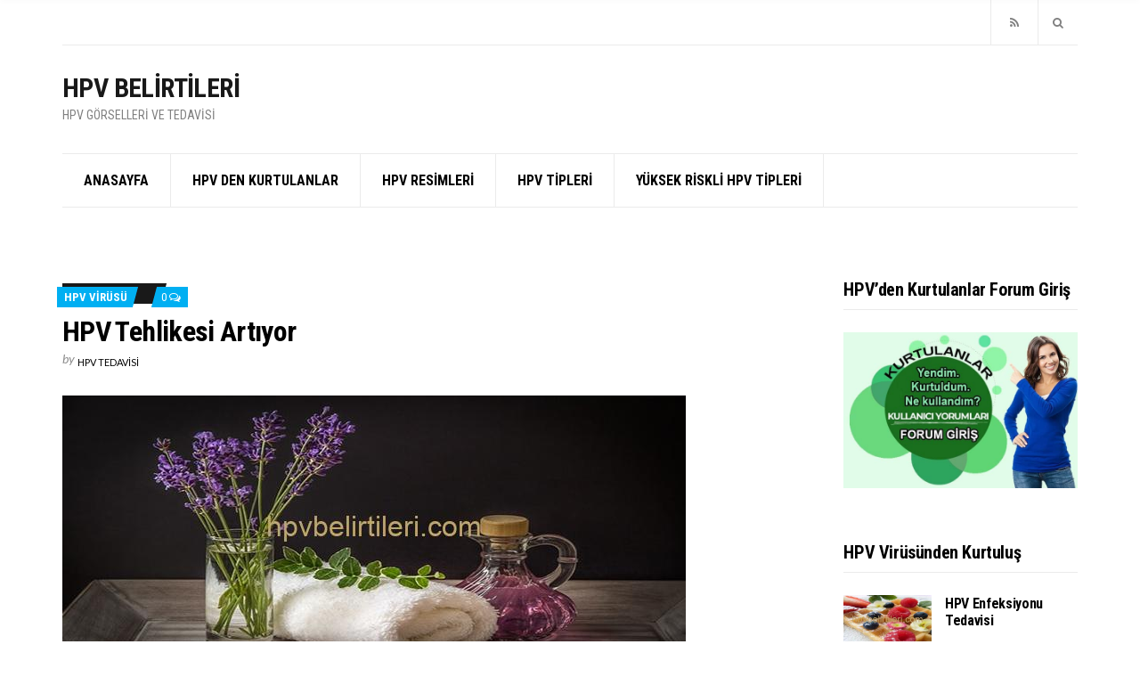

--- FILE ---
content_type: text/html; charset=UTF-8
request_url: https://www.hpvbelirtileri.com/hpv-tehlikesi-artiyor.html
body_size: 14134
content:
<!doctype html>
<html dir="ltr" lang="tr" prefix="og: https://ogp.me/ns#">
<head>
<meta charset="UTF-8">
<meta name="viewport" content="width=device-width, initial-scale=1">
<title>HPV Tehlikesi Artıyor | HPV Belirtileri Kalıcı hızlı tedavi</title>
<!-- All in One SEO 4.9.3 - aioseo.com -->
<meta name="description" content="HPV Tehlikesi Artıyor, HPV virüsü HPV Belirtileri Kalıcı hızlı tedavi Ağız kanseri, Boğaz kanseri Dil kanseri Siğil kanser yapar, Makat kanseri Siğil tedavisi" />
<meta name="robots" content="max-image-preview:large" />
<meta name="author" content="HPV Tedavisi"/>
<meta name="keywords" content="elde siğil neden olur,kadınlarda hpv,rahim boynu,burunda siğil,ayaktaki siğile ne iyi gelir,hpv kanser,ayak siğil ilacı,erkeklerde hpv belirtileri,hpv enfeksiyonu nedir,lazerle siğil tedavisi fiyatı,hpv kaç yılda geçer,dilde çıkan siğil,hpv kaç yılda kanser yapar,siğile doğal çözüm,siğil kanaması,erkekte makatta siğil,dilde siğil tedavisi,çocuklarda siğil,hpv dna testi nasıl yapılır,makatta çıkan siğiller,hpv virüsü kadın,hpv tehlikesi artıyor,hpv virüsü" />
<link rel="canonical" href="https://www.hpvbelirtileri.com/hpv-tehlikesi-artiyor.html" />
<meta name="generator" content="All in One SEO (AIOSEO) 4.9.3" />
<meta property="og:locale" content="tr_TR" />
<meta property="og:site_name" content="HPV Belirtileri | HPV Görselleri ve Tedavisi" />
<meta property="og:type" content="article" />
<meta property="og:title" content="HPV Tehlikesi Artıyor | HPV Belirtileri Kalıcı hızlı tedavi" />
<meta property="og:description" content="HPV Tehlikesi Artıyor, HPV virüsü HPV Belirtileri Kalıcı hızlı tedavi Ağız kanseri, Boğaz kanseri Dil kanseri Siğil kanser yapar, Makat kanseri Siğil tedavisi" />
<meta property="og:url" content="https://www.hpvbelirtileri.com/hpv-tehlikesi-artiyor.html" />
<meta property="article:published_time" content="2018-05-19T19:21:24+00:00" />
<meta property="article:modified_time" content="2023-07-13T17:22:31+00:00" />
<meta name="twitter:card" content="summary" />
<meta name="twitter:title" content="HPV Tehlikesi Artıyor | HPV Belirtileri Kalıcı hızlı tedavi" />
<meta name="twitter:description" content="HPV Tehlikesi Artıyor, HPV virüsü HPV Belirtileri Kalıcı hızlı tedavi Ağız kanseri, Boğaz kanseri Dil kanseri Siğil kanser yapar, Makat kanseri Siğil tedavisi" />
<script type="application/ld+json" class="aioseo-schema">
{"@context":"https:\/\/schema.org","@graph":[{"@type":"Article","@id":"https:\/\/www.hpvbelirtileri.com\/hpv-tehlikesi-artiyor.html#article","name":"HPV Tehlikesi Art\u0131yor | HPV Belirtileri Kal\u0131c\u0131 h\u0131zl\u0131 tedavi","headline":"HPV Tehlikesi Art\u0131yor","author":{"@id":"https:\/\/www.hpvbelirtileri.com\/author\/mehmetozkan1966hotmail-com#author"},"publisher":{"@id":"https:\/\/www.hpvbelirtileri.com\/#person"},"image":{"@type":"ImageObject","url":"https:\/\/www.hpvbelirtileri.com\/wp-content\/uploads\/2022\/05\/120.jpg","width":700,"height":300,"caption":"HPV Tehlikesi Art\u0131yor"},"datePublished":"2018-05-19T22:21:24+03:00","dateModified":"2023-07-13T20:22:31+03:00","inLanguage":"tr-TR","mainEntityOfPage":{"@id":"https:\/\/www.hpvbelirtileri.com\/hpv-tehlikesi-artiyor.html#webpage"},"isPartOf":{"@id":"https:\/\/www.hpvbelirtileri.com\/hpv-tehlikesi-artiyor.html#webpage"},"articleSection":"HPV Vir\u00fcs\u00fc, burunda si\u011fil, \u00e7ocuklarda si\u011fil, dilde \u00e7\u0131kan si\u011fil, dilde si\u011fil tedavisi, erkeklerde hpv belirtileri, erkekte makatta si\u011fil, hpv enfeksiyonu nedir, hpv ka\u00e7 y\u0131lda ge\u00e7er, hpv ka\u00e7 y\u0131lda kanser yapar, HPV Tehlikesi Art\u0131yor, hpv vir\u00fcs\u00fc kad\u0131n, lazerle si\u011fil tedavisi fiyat\u0131, makatta \u00e7\u0131kan si\u011filler, si\u011fil kanamas\u0131"},{"@type":"BreadcrumbList","@id":"https:\/\/www.hpvbelirtileri.com\/hpv-tehlikesi-artiyor.html#breadcrumblist","itemListElement":[{"@type":"ListItem","@id":"https:\/\/www.hpvbelirtileri.com#listItem","position":1,"name":"Home","item":"https:\/\/www.hpvbelirtileri.com","nextItem":{"@type":"ListItem","@id":"https:\/\/www.hpvbelirtileri.com\/category\/hpv-virusu#listItem","name":"HPV Vir\u00fcs\u00fc"}},{"@type":"ListItem","@id":"https:\/\/www.hpvbelirtileri.com\/category\/hpv-virusu#listItem","position":2,"name":"HPV Vir\u00fcs\u00fc","item":"https:\/\/www.hpvbelirtileri.com\/category\/hpv-virusu","nextItem":{"@type":"ListItem","@id":"https:\/\/www.hpvbelirtileri.com\/hpv-tehlikesi-artiyor.html#listItem","name":"HPV Tehlikesi Art\u0131yor"},"previousItem":{"@type":"ListItem","@id":"https:\/\/www.hpvbelirtileri.com#listItem","name":"Home"}},{"@type":"ListItem","@id":"https:\/\/www.hpvbelirtileri.com\/hpv-tehlikesi-artiyor.html#listItem","position":3,"name":"HPV Tehlikesi Art\u0131yor","previousItem":{"@type":"ListItem","@id":"https:\/\/www.hpvbelirtileri.com\/category\/hpv-virusu#listItem","name":"HPV Vir\u00fcs\u00fc"}}]},{"@type":"Person","@id":"https:\/\/www.hpvbelirtileri.com\/#person","name":"HPV Tedavisi","image":{"@type":"ImageObject","@id":"https:\/\/www.hpvbelirtileri.com\/hpv-tehlikesi-artiyor.html#personImage","url":"https:\/\/secure.gravatar.com\/avatar\/e79f549d48b965f89c0a2d0d78675475e6f39d3fac93d61efa4cf469cb5fdc81?s=96&d=mm&r=g","width":96,"height":96,"caption":"HPV Tedavisi"}},{"@type":"Person","@id":"https:\/\/www.hpvbelirtileri.com\/author\/mehmetozkan1966hotmail-com#author","url":"https:\/\/www.hpvbelirtileri.com\/author\/mehmetozkan1966hotmail-com","name":"HPV Tedavisi","image":{"@type":"ImageObject","@id":"https:\/\/www.hpvbelirtileri.com\/hpv-tehlikesi-artiyor.html#authorImage","url":"https:\/\/secure.gravatar.com\/avatar\/e79f549d48b965f89c0a2d0d78675475e6f39d3fac93d61efa4cf469cb5fdc81?s=96&d=mm&r=g","width":96,"height":96,"caption":"HPV Tedavisi"}},{"@type":"WebPage","@id":"https:\/\/www.hpvbelirtileri.com\/hpv-tehlikesi-artiyor.html#webpage","url":"https:\/\/www.hpvbelirtileri.com\/hpv-tehlikesi-artiyor.html","name":"HPV Tehlikesi Art\u0131yor | HPV Belirtileri Kal\u0131c\u0131 h\u0131zl\u0131 tedavi","description":"HPV Tehlikesi Art\u0131yor, HPV vir\u00fcs\u00fc HPV Belirtileri Kal\u0131c\u0131 h\u0131zl\u0131 tedavi A\u011f\u0131z kanseri, Bo\u011faz kanseri Dil kanseri Si\u011fil kanser yapar, Makat kanseri Si\u011fil tedavisi","inLanguage":"tr-TR","isPartOf":{"@id":"https:\/\/www.hpvbelirtileri.com\/#website"},"breadcrumb":{"@id":"https:\/\/www.hpvbelirtileri.com\/hpv-tehlikesi-artiyor.html#breadcrumblist"},"author":{"@id":"https:\/\/www.hpvbelirtileri.com\/author\/mehmetozkan1966hotmail-com#author"},"creator":{"@id":"https:\/\/www.hpvbelirtileri.com\/author\/mehmetozkan1966hotmail-com#author"},"image":{"@type":"ImageObject","url":"https:\/\/www.hpvbelirtileri.com\/wp-content\/uploads\/2022\/05\/120.jpg","@id":"https:\/\/www.hpvbelirtileri.com\/hpv-tehlikesi-artiyor.html\/#mainImage","width":700,"height":300,"caption":"HPV Tehlikesi Art\u0131yor"},"primaryImageOfPage":{"@id":"https:\/\/www.hpvbelirtileri.com\/hpv-tehlikesi-artiyor.html#mainImage"},"datePublished":"2018-05-19T22:21:24+03:00","dateModified":"2023-07-13T20:22:31+03:00"},{"@type":"WebSite","@id":"https:\/\/www.hpvbelirtileri.com\/#website","url":"https:\/\/www.hpvbelirtileri.com\/","name":"HPV Belirtileri","alternateName":"HPV G\u00f6rselleri ve Tedavisi","description":"HPV G\u00f6rselleri ve Tedavisi","inLanguage":"tr-TR","publisher":{"@id":"https:\/\/www.hpvbelirtileri.com\/#person"}}]}
</script>
<!-- All in One SEO -->
<link rel="alternate" type="application/rss+xml" title="HPV Belirtileri &raquo; akışı" href="https://www.hpvbelirtileri.com/feed" />
<link rel="alternate" type="application/rss+xml" title="HPV Belirtileri &raquo; yorum akışı" href="https://www.hpvbelirtileri.com/comments/feed" />
<link rel="alternate" type="application/rss+xml" title="HPV Belirtileri &raquo; HPV Tehlikesi Artıyor yorum akışı" href="https://www.hpvbelirtileri.com/hpv-tehlikesi-artiyor.html/feed" />
<link rel="alternate" title="oEmbed (JSON)" type="application/json+oembed" href="https://www.hpvbelirtileri.com/wp-json/oembed/1.0/embed?url=https%3A%2F%2Fwww.hpvbelirtileri.com%2Fhpv-tehlikesi-artiyor.html" />
<link rel="alternate" title="oEmbed (XML)" type="text/xml+oembed" href="https://www.hpvbelirtileri.com/wp-json/oembed/1.0/embed?url=https%3A%2F%2Fwww.hpvbelirtileri.com%2Fhpv-tehlikesi-artiyor.html&#038;format=xml" />
<style id='wp-img-auto-sizes-contain-inline-css' type='text/css'>
img:is([sizes=auto i],[sizes^="auto," i]){contain-intrinsic-size:3000px 1500px}
/*# sourceURL=wp-img-auto-sizes-contain-inline-css */
</style>
<style id='wp-block-library-inline-css' type='text/css'>
:root{--wp-block-synced-color:#7a00df;--wp-block-synced-color--rgb:122,0,223;--wp-bound-block-color:var(--wp-block-synced-color);--wp-editor-canvas-background:#ddd;--wp-admin-theme-color:#007cba;--wp-admin-theme-color--rgb:0,124,186;--wp-admin-theme-color-darker-10:#006ba1;--wp-admin-theme-color-darker-10--rgb:0,107,160.5;--wp-admin-theme-color-darker-20:#005a87;--wp-admin-theme-color-darker-20--rgb:0,90,135;--wp-admin-border-width-focus:2px}@media (min-resolution:192dpi){:root{--wp-admin-border-width-focus:1.5px}}.wp-element-button{cursor:pointer}:root .has-very-light-gray-background-color{background-color:#eee}:root .has-very-dark-gray-background-color{background-color:#313131}:root .has-very-light-gray-color{color:#eee}:root .has-very-dark-gray-color{color:#313131}:root .has-vivid-green-cyan-to-vivid-cyan-blue-gradient-background{background:linear-gradient(135deg,#00d084,#0693e3)}:root .has-purple-crush-gradient-background{background:linear-gradient(135deg,#34e2e4,#4721fb 50%,#ab1dfe)}:root .has-hazy-dawn-gradient-background{background:linear-gradient(135deg,#faaca8,#dad0ec)}:root .has-subdued-olive-gradient-background{background:linear-gradient(135deg,#fafae1,#67a671)}:root .has-atomic-cream-gradient-background{background:linear-gradient(135deg,#fdd79a,#004a59)}:root .has-nightshade-gradient-background{background:linear-gradient(135deg,#330968,#31cdcf)}:root .has-midnight-gradient-background{background:linear-gradient(135deg,#020381,#2874fc)}:root{--wp--preset--font-size--normal:16px;--wp--preset--font-size--huge:42px}.has-regular-font-size{font-size:1em}.has-larger-font-size{font-size:2.625em}.has-normal-font-size{font-size:var(--wp--preset--font-size--normal)}.has-huge-font-size{font-size:var(--wp--preset--font-size--huge)}.has-text-align-center{text-align:center}.has-text-align-left{text-align:left}.has-text-align-right{text-align:right}.has-fit-text{white-space:nowrap!important}#end-resizable-editor-section{display:none}.aligncenter{clear:both}.items-justified-left{justify-content:flex-start}.items-justified-center{justify-content:center}.items-justified-right{justify-content:flex-end}.items-justified-space-between{justify-content:space-between}.screen-reader-text{border:0;clip-path:inset(50%);height:1px;margin:-1px;overflow:hidden;padding:0;position:absolute;width:1px;word-wrap:normal!important}.screen-reader-text:focus{background-color:#ddd;clip-path:none;color:#444;display:block;font-size:1em;height:auto;left:5px;line-height:normal;padding:15px 23px 14px;text-decoration:none;top:5px;width:auto;z-index:100000}html :where(.has-border-color){border-style:solid}html :where([style*=border-top-color]){border-top-style:solid}html :where([style*=border-right-color]){border-right-style:solid}html :where([style*=border-bottom-color]){border-bottom-style:solid}html :where([style*=border-left-color]){border-left-style:solid}html :where([style*=border-width]){border-style:solid}html :where([style*=border-top-width]){border-top-style:solid}html :where([style*=border-right-width]){border-right-style:solid}html :where([style*=border-bottom-width]){border-bottom-style:solid}html :where([style*=border-left-width]){border-left-style:solid}html :where(img[class*=wp-image-]){height:auto;max-width:100%}:where(figure){margin:0 0 1em}html :where(.is-position-sticky){--wp-admin--admin-bar--position-offset:var(--wp-admin--admin-bar--height,0px)}@media screen and (max-width:600px){html :where(.is-position-sticky){--wp-admin--admin-bar--position-offset:0px}}
/*# sourceURL=wp-block-library-inline-css */
</style><style id='global-styles-inline-css' type='text/css'>
:root{--wp--preset--aspect-ratio--square: 1;--wp--preset--aspect-ratio--4-3: 4/3;--wp--preset--aspect-ratio--3-4: 3/4;--wp--preset--aspect-ratio--3-2: 3/2;--wp--preset--aspect-ratio--2-3: 2/3;--wp--preset--aspect-ratio--16-9: 16/9;--wp--preset--aspect-ratio--9-16: 9/16;--wp--preset--color--black: #000000;--wp--preset--color--cyan-bluish-gray: #abb8c3;--wp--preset--color--white: #ffffff;--wp--preset--color--pale-pink: #f78da7;--wp--preset--color--vivid-red: #cf2e2e;--wp--preset--color--luminous-vivid-orange: #ff6900;--wp--preset--color--luminous-vivid-amber: #fcb900;--wp--preset--color--light-green-cyan: #7bdcb5;--wp--preset--color--vivid-green-cyan: #00d084;--wp--preset--color--pale-cyan-blue: #8ed1fc;--wp--preset--color--vivid-cyan-blue: #0693e3;--wp--preset--color--vivid-purple: #9b51e0;--wp--preset--gradient--vivid-cyan-blue-to-vivid-purple: linear-gradient(135deg,rgb(6,147,227) 0%,rgb(155,81,224) 100%);--wp--preset--gradient--light-green-cyan-to-vivid-green-cyan: linear-gradient(135deg,rgb(122,220,180) 0%,rgb(0,208,130) 100%);--wp--preset--gradient--luminous-vivid-amber-to-luminous-vivid-orange: linear-gradient(135deg,rgb(252,185,0) 0%,rgb(255,105,0) 100%);--wp--preset--gradient--luminous-vivid-orange-to-vivid-red: linear-gradient(135deg,rgb(255,105,0) 0%,rgb(207,46,46) 100%);--wp--preset--gradient--very-light-gray-to-cyan-bluish-gray: linear-gradient(135deg,rgb(238,238,238) 0%,rgb(169,184,195) 100%);--wp--preset--gradient--cool-to-warm-spectrum: linear-gradient(135deg,rgb(74,234,220) 0%,rgb(151,120,209) 20%,rgb(207,42,186) 40%,rgb(238,44,130) 60%,rgb(251,105,98) 80%,rgb(254,248,76) 100%);--wp--preset--gradient--blush-light-purple: linear-gradient(135deg,rgb(255,206,236) 0%,rgb(152,150,240) 100%);--wp--preset--gradient--blush-bordeaux: linear-gradient(135deg,rgb(254,205,165) 0%,rgb(254,45,45) 50%,rgb(107,0,62) 100%);--wp--preset--gradient--luminous-dusk: linear-gradient(135deg,rgb(255,203,112) 0%,rgb(199,81,192) 50%,rgb(65,88,208) 100%);--wp--preset--gradient--pale-ocean: linear-gradient(135deg,rgb(255,245,203) 0%,rgb(182,227,212) 50%,rgb(51,167,181) 100%);--wp--preset--gradient--electric-grass: linear-gradient(135deg,rgb(202,248,128) 0%,rgb(113,206,126) 100%);--wp--preset--gradient--midnight: linear-gradient(135deg,rgb(2,3,129) 0%,rgb(40,116,252) 100%);--wp--preset--font-size--small: 13px;--wp--preset--font-size--medium: 20px;--wp--preset--font-size--large: 36px;--wp--preset--font-size--x-large: 42px;--wp--preset--spacing--20: 0.44rem;--wp--preset--spacing--30: 0.67rem;--wp--preset--spacing--40: 1rem;--wp--preset--spacing--50: 1.5rem;--wp--preset--spacing--60: 2.25rem;--wp--preset--spacing--70: 3.38rem;--wp--preset--spacing--80: 5.06rem;--wp--preset--shadow--natural: 6px 6px 9px rgba(0, 0, 0, 0.2);--wp--preset--shadow--deep: 12px 12px 50px rgba(0, 0, 0, 0.4);--wp--preset--shadow--sharp: 6px 6px 0px rgba(0, 0, 0, 0.2);--wp--preset--shadow--outlined: 6px 6px 0px -3px rgb(255, 255, 255), 6px 6px rgb(0, 0, 0);--wp--preset--shadow--crisp: 6px 6px 0px rgb(0, 0, 0);}:where(.is-layout-flex){gap: 0.5em;}:where(.is-layout-grid){gap: 0.5em;}body .is-layout-flex{display: flex;}.is-layout-flex{flex-wrap: wrap;align-items: center;}.is-layout-flex > :is(*, div){margin: 0;}body .is-layout-grid{display: grid;}.is-layout-grid > :is(*, div){margin: 0;}:where(.wp-block-columns.is-layout-flex){gap: 2em;}:where(.wp-block-columns.is-layout-grid){gap: 2em;}:where(.wp-block-post-template.is-layout-flex){gap: 1.25em;}:where(.wp-block-post-template.is-layout-grid){gap: 1.25em;}.has-black-color{color: var(--wp--preset--color--black) !important;}.has-cyan-bluish-gray-color{color: var(--wp--preset--color--cyan-bluish-gray) !important;}.has-white-color{color: var(--wp--preset--color--white) !important;}.has-pale-pink-color{color: var(--wp--preset--color--pale-pink) !important;}.has-vivid-red-color{color: var(--wp--preset--color--vivid-red) !important;}.has-luminous-vivid-orange-color{color: var(--wp--preset--color--luminous-vivid-orange) !important;}.has-luminous-vivid-amber-color{color: var(--wp--preset--color--luminous-vivid-amber) !important;}.has-light-green-cyan-color{color: var(--wp--preset--color--light-green-cyan) !important;}.has-vivid-green-cyan-color{color: var(--wp--preset--color--vivid-green-cyan) !important;}.has-pale-cyan-blue-color{color: var(--wp--preset--color--pale-cyan-blue) !important;}.has-vivid-cyan-blue-color{color: var(--wp--preset--color--vivid-cyan-blue) !important;}.has-vivid-purple-color{color: var(--wp--preset--color--vivid-purple) !important;}.has-black-background-color{background-color: var(--wp--preset--color--black) !important;}.has-cyan-bluish-gray-background-color{background-color: var(--wp--preset--color--cyan-bluish-gray) !important;}.has-white-background-color{background-color: var(--wp--preset--color--white) !important;}.has-pale-pink-background-color{background-color: var(--wp--preset--color--pale-pink) !important;}.has-vivid-red-background-color{background-color: var(--wp--preset--color--vivid-red) !important;}.has-luminous-vivid-orange-background-color{background-color: var(--wp--preset--color--luminous-vivid-orange) !important;}.has-luminous-vivid-amber-background-color{background-color: var(--wp--preset--color--luminous-vivid-amber) !important;}.has-light-green-cyan-background-color{background-color: var(--wp--preset--color--light-green-cyan) !important;}.has-vivid-green-cyan-background-color{background-color: var(--wp--preset--color--vivid-green-cyan) !important;}.has-pale-cyan-blue-background-color{background-color: var(--wp--preset--color--pale-cyan-blue) !important;}.has-vivid-cyan-blue-background-color{background-color: var(--wp--preset--color--vivid-cyan-blue) !important;}.has-vivid-purple-background-color{background-color: var(--wp--preset--color--vivid-purple) !important;}.has-black-border-color{border-color: var(--wp--preset--color--black) !important;}.has-cyan-bluish-gray-border-color{border-color: var(--wp--preset--color--cyan-bluish-gray) !important;}.has-white-border-color{border-color: var(--wp--preset--color--white) !important;}.has-pale-pink-border-color{border-color: var(--wp--preset--color--pale-pink) !important;}.has-vivid-red-border-color{border-color: var(--wp--preset--color--vivid-red) !important;}.has-luminous-vivid-orange-border-color{border-color: var(--wp--preset--color--luminous-vivid-orange) !important;}.has-luminous-vivid-amber-border-color{border-color: var(--wp--preset--color--luminous-vivid-amber) !important;}.has-light-green-cyan-border-color{border-color: var(--wp--preset--color--light-green-cyan) !important;}.has-vivid-green-cyan-border-color{border-color: var(--wp--preset--color--vivid-green-cyan) !important;}.has-pale-cyan-blue-border-color{border-color: var(--wp--preset--color--pale-cyan-blue) !important;}.has-vivid-cyan-blue-border-color{border-color: var(--wp--preset--color--vivid-cyan-blue) !important;}.has-vivid-purple-border-color{border-color: var(--wp--preset--color--vivid-purple) !important;}.has-vivid-cyan-blue-to-vivid-purple-gradient-background{background: var(--wp--preset--gradient--vivid-cyan-blue-to-vivid-purple) !important;}.has-light-green-cyan-to-vivid-green-cyan-gradient-background{background: var(--wp--preset--gradient--light-green-cyan-to-vivid-green-cyan) !important;}.has-luminous-vivid-amber-to-luminous-vivid-orange-gradient-background{background: var(--wp--preset--gradient--luminous-vivid-amber-to-luminous-vivid-orange) !important;}.has-luminous-vivid-orange-to-vivid-red-gradient-background{background: var(--wp--preset--gradient--luminous-vivid-orange-to-vivid-red) !important;}.has-very-light-gray-to-cyan-bluish-gray-gradient-background{background: var(--wp--preset--gradient--very-light-gray-to-cyan-bluish-gray) !important;}.has-cool-to-warm-spectrum-gradient-background{background: var(--wp--preset--gradient--cool-to-warm-spectrum) !important;}.has-blush-light-purple-gradient-background{background: var(--wp--preset--gradient--blush-light-purple) !important;}.has-blush-bordeaux-gradient-background{background: var(--wp--preset--gradient--blush-bordeaux) !important;}.has-luminous-dusk-gradient-background{background: var(--wp--preset--gradient--luminous-dusk) !important;}.has-pale-ocean-gradient-background{background: var(--wp--preset--gradient--pale-ocean) !important;}.has-electric-grass-gradient-background{background: var(--wp--preset--gradient--electric-grass) !important;}.has-midnight-gradient-background{background: var(--wp--preset--gradient--midnight) !important;}.has-small-font-size{font-size: var(--wp--preset--font-size--small) !important;}.has-medium-font-size{font-size: var(--wp--preset--font-size--medium) !important;}.has-large-font-size{font-size: var(--wp--preset--font-size--large) !important;}.has-x-large-font-size{font-size: var(--wp--preset--font-size--x-large) !important;}
/*# sourceURL=global-styles-inline-css */
</style>
<style id='classic-theme-styles-inline-css' type='text/css'>
/*! This file is auto-generated */
.wp-block-button__link{color:#fff;background-color:#32373c;border-radius:9999px;box-shadow:none;text-decoration:none;padding:calc(.667em + 2px) calc(1.333em + 2px);font-size:1.125em}.wp-block-file__button{background:#32373c;color:#fff;text-decoration:none}
/*# sourceURL=/wp-includes/css/classic-themes.min.css */
</style>
<link rel='stylesheet' id='public-opinion-google-font-css' href='https://fonts.googleapis.com/css?family=Lato%3A400%2C400i%2C700%7CRoboto+Condensed%3A400%2C700&#038;subset=latin%2Clatin-ext' type='text/css' media='all' />
<!-- <link rel='stylesheet' id='public-opinion-base-css' href='https://www.hpvbelirtileri.com/wp-content/themes/hpv-belirtileri/css/base.css?ver=1.3.0' type='text/css' media='all' /> -->
<!-- <link rel='stylesheet' id='public-opinion-common-css' href='https://www.hpvbelirtileri.com/wp-content/themes/hpv-belirtileri/common/css/global.css?ver=1.3.0' type='text/css' media='all' /> -->
<!-- <link rel='stylesheet' id='mmenu-css' href='https://www.hpvbelirtileri.com/wp-content/themes/hpv-belirtileri/css/mmenu.css?ver=5.5.3' type='text/css' media='all' /> -->
<!-- <link rel='stylesheet' id='slick-css' href='https://www.hpvbelirtileri.com/wp-content/themes/hpv-belirtileri/base/assets/vendor/slick/slick.css?ver=1.6.0' type='text/css' media='all' /> -->
<!-- <link rel='stylesheet' id='font-awesome-css' href='https://www.hpvbelirtileri.com/wp-content/themes/hpv-belirtileri/base/assets/vendor/fontawesome/css/font-awesome.css?ver=4.7.0' type='text/css' media='all' /> -->
<!-- <link rel='stylesheet' id='justified-gallery-css' href='https://www.hpvbelirtileri.com/wp-content/themes/hpv-belirtileri/css/justifiedGallery.min.css?ver=3.6.3' type='text/css' media='all' /> -->
<!-- <link rel='stylesheet' id='public-opinion-style-css' href='https://www.hpvbelirtileri.com/wp-content/themes/hpv-belirtileri/style.css?ver=1.3.0' type='text/css' media='all' /> -->
<link rel="stylesheet" type="text/css" href="//www.hpvbelirtileri.com/wp-content/cache/wpfc-minified/djns7c8p/e1jdu.css" media="all"/>
<style id='public-opinion-base-style-inline-css' type='text/css'>
/*# sourceURL=public-opinion-base-style-inline-css */
</style>
<!-- <link rel='stylesheet' id='jquery-magnific-popup-css' href='https://www.hpvbelirtileri.com/wp-content/themes/hpv-belirtileri/base/assets/vendor/magnific-popup/magnific.css?ver=1.0.0' type='text/css' media='all' /> -->
<link rel="stylesheet" type="text/css" href="//www.hpvbelirtileri.com/wp-content/cache/wpfc-minified/lol132dm/e1jdu.css" media="all"/>
<script src='//www.hpvbelirtileri.com/wp-content/cache/wpfc-minified/dq351b3f/e1jdu.js' type="text/javascript"></script>
<!-- <script type="text/javascript" src="https://www.hpvbelirtileri.com/wp-includes/js/jquery/jquery.min.js?ver=3.7.1" id="jquery-core-js"></script> -->
<!-- <script type="text/javascript" src="https://www.hpvbelirtileri.com/wp-includes/js/jquery/jquery-migrate.min.js?ver=3.4.1" id="jquery-migrate-js"></script> -->
<link rel="https://api.w.org/" href="https://www.hpvbelirtileri.com/wp-json/" /><link rel="alternate" title="JSON" type="application/json" href="https://www.hpvbelirtileri.com/wp-json/wp/v2/posts/257" /><link rel="EditURI" type="application/rsd+xml" title="RSD" href="https://www.hpvbelirtileri.com/xmlrpc.php?rsd" />
<meta name="generator" content="WordPress 6.9" />
<link rel='shortlink' href='https://www.hpvbelirtileri.com/?p=257' />
<link rel="icon" href="https://www.hpvbelirtileri.com/wp-content/uploads/2022/05/cropped-140-32x32.png" sizes="32x32" />
<link rel="icon" href="https://www.hpvbelirtileri.com/wp-content/uploads/2022/05/cropped-140-192x192.png" sizes="192x192" />
<link rel="apple-touch-icon" href="https://www.hpvbelirtileri.com/wp-content/uploads/2022/05/cropped-140-180x180.png" />
<meta name="msapplication-TileImage" content="https://www.hpvbelirtileri.com/wp-content/uploads/2022/05/cropped-140-270x270.png" />
</head>
<body class="wp-singular post-template-default single single-post postid-257 single-format-standard wp-theme-hpv-belirtileri">
<div id="page">
<header class="header">
<div class="head-intro">
<div class="container">
<div class="row">
<div class="col-12">
<div class="head-intro-inner">
<div class="row align-items-center">
<div class="col-lg-8 col-12">
<div class="head-intro-info">
</div>
</div>
<div class="col-lg-4 col-12">
<div class="head-intro-addons">
<ul class="list-social-icons">
<li><a href="https://www.hpvbelirtileri.com/feed" class="social-icon" target="_blank"><i class="fa fa-rss"></i></a></li>		</ul>
<div class="head-search">
<form action="https://www.hpvbelirtileri.com/" class="head-search-form">
<label for="head-search-input" class="sr-only">Search for:</label>
<input type="search" name="s" id="head-search-input" class="head-search-input" placeholder="Type and hit enter to search">
</form>
<a href="#" class="head-search-trigger">
<i class="fa fa-search"></i>
</a>
</div>
</div>
</div>
</div>
</div>
</div>
</div>
</div>
</div>
<div class="head-mast">
<div class="container">
<div class="row align-items-center">
<div class="col-lg-5 col-md-6 col-8">
<div class="site-branding"><div class="site-logo"><a href="https://www.hpvbelirtileri.com/" rel="home">HPV Belirtileri</a></div><p class="site-tagline">HPV Görselleri ve Tedavisi</p></div>					</div>
<div class="col-lg-7 text-right head-main-ad">
</div>
<div class="col-lg-12 col-md-6 col-4" style="order: 1">
<nav class="nav">
<ul id="header-menu-1" class="navigation-main "><li id="menu-item-500" class="menu-item menu-item-type-custom menu-item-object-custom menu-item-home menu-item-500"><a href="https://www.hpvbelirtileri.com">ANASAYFA</a></li>
<li id="menu-item-501" class="menu-item menu-item-type-post_type menu-item-object-page menu-item-501"><a href="https://www.hpvbelirtileri.com/hpv-den-kurtulanlar-2">HPV den KURTULANLAR</a></li>
<li id="menu-item-502" class="menu-item menu-item-type-post_type menu-item-object-page menu-item-502"><a href="https://www.hpvbelirtileri.com/hpv-resimleri">HPV RESİMLERİ</a></li>
<li id="menu-item-504" class="menu-item menu-item-type-post_type menu-item-object-page menu-item-504"><a href="https://www.hpvbelirtileri.com/hpv-tipleri">HPV Tipleri</a></li>
<li id="menu-item-503" class="menu-item menu-item-type-post_type menu-item-object-page menu-item-503"><a href="https://www.hpvbelirtileri.com/yuksek-riskli-hpv-tipleri">Yüksek Riskli HPV Tipleri</a></li>
</ul>						</nav>
<a href="#mobilemenu" class="mobile-nav-trigger"><i class="fa fa-navicon"></i> Menu</a>
</div>
</div>
</div>
</div>
</header>
<div id="mobilemenu"><ul></ul></div>
<main class="main">
<div class="container">
<div class="row">
<div class="col-lg-8 col-12">
<article id="entry-257" class="entry post-257 post type-post status-publish format-standard has-post-thumbnail hentry category-hpv-virusu tag-burunda-sigil tag-cocuklarda-sigil tag-dilde-cikan-sigil tag-dilde-sigil-tedavisi tag-erkeklerde-hpv-belirtileri tag-erkekte-makatta-sigil tag-hpv-enfeksiyonu-nedir tag-hpv-kac-yilda-gecer tag-hpv-kac-yilda-kanser-yapar tag-hpv-tehlikesi-artiyor tag-hpv-virusu-kadin tag-lazerle-sigil-tedavisi-fiyati tag-makatta-cikan-sigiller tag-sigil-kanamasi">
<header class="entry-header">	<div class="entry-meta-top">
<div class="entry-meta-top-wrap" style="">
<span class="entry-meta-category">
<span><a href="https://www.hpvbelirtileri.com/category/hpv-virusu">HPV Virüsü</a></span>
</span>
<span class="entry-meta-info">	<span class="entry-meta-comment-no">
<a href="https://www.hpvbelirtileri.com/hpv-tehlikesi-artiyor.html#respond">
0			<i class="fa fa-comments-o"></i>
</a>
</span>
</span>		</div>
</div>
<h1 class="entry-title">
HPV Tehlikesi Artıyor			</h1>
<div class="entry-author">
<span class="entry-author-by">by</span> <span class="entry-author-name"><a href="https://www.hpvbelirtileri.com/author/mehmetozkan1966hotmail-com">HPV Tedavisi</a></span>		</div>
</header>
<figure class="entry-thumb">
<a class="public-opinion-lightbox" href="https://www.hpvbelirtileri.com/wp-content/uploads/2022/05/120.jpg"  title="HPV Tehlikesi Artıyor">
<img width="700" height="300" src="https://www.hpvbelirtileri.com/wp-content/uploads/2022/05/120.jpg" class="attachment-post-thumbnail size-post-thumbnail wp-post-image" alt="" decoding="async" fetchpriority="high" srcset="https://www.hpvbelirtileri.com/wp-content/uploads/2022/05/120.jpg 700w, https://www.hpvbelirtileri.com/wp-content/uploads/2022/05/120-300x129.jpg 300w" sizes="(max-width: 700px) 100vw, 700px" />			</a>
</figure>
<div class="row">
<div class="col-xl-11 offset-xl-1 col-12">
<div class="entry-content">
<h2><strong>HPV Tehlikesi Artıyor HPV Virüsü Hakkında</strong></h2>
<p>HPV Tehlikesi Artıyor, HPV virüsü, HPV Belirtileri, Kalıcı hızlı tedavi, Ağız kanseri, Boğaz kanseri, Dil kanseri, Siğil kanser yapar, Makat kanseri, Siğil tedavisi kesin kalıcı çözümü.</p>
<p>HPV Tehlikesi Artıyor Hanımlarda kansere sebep olan etkenlerden en önemlilerinden birisi ise <strong>HPV virüsü</strong> bulaşmasıdır.</p>
<p>200’den fazla türü olan virüs cilt teması ile bulaşmaktadır sadece en fazlaca cinsel yolla bulaştığı görülür.</p>
<p>Bu virüs en fazlaca rahim ağzı kanserine sebep olur. Bununla beraber dil ve bademcik kanserlerine de yol açabilir.</p>
<h3><strong>HPV Tehlikesi Artıyor</strong></h3>
<p>HPV ABD’da çok çok fazla görülen bir hastalık ve devletimizde de her geçen gün yaygınlaşıyor.</p>
<p>Dünyada milyonlarca şahıs bu hastalığa haiz sadece pek azı bilincinde.</p>
<p>HPV virüsü (insan papilloma virüsü) kolay bulaştığı için hızla yayılmaya devam ediyor.</p>
<p>Bu virüsü taşıyan kişilerle vajinal, anal ya da oral ilişki hastalığın bulaşmasına sebep oluyor.</p>
<p>Yalnız cinsel yolla değil tenler arasındaki sürtünme ile de bulaşıyor.</p>
<p>İşte bu yüzden hastalık oldukça yaygın. Dünyada 20’li yaşların başı ile gençliğin son evrelerinde bu virüs çok çok fazla görülüyor.</p>
<p>Halen bu virüsü taşıyan milyonlarca şahıs var sadece bilincinde değiller.</p>
<p>İşte bu durum hastalığın bulaşmasını yaygınlaştırıyor.<b></b></p>
<h4><strong>HPV Bulaşma Yolları</strong></h4>
<p>HPV ne fazlaca <strong>cinsel yolla bulaşan</strong> bir virüstür.</p>
<p>Bu yüzden tek eşlilik, prezervatif kullanımı, adamların sünnet olması tavsiye edilir.</p>
<p>Gene de koruma tam sağlanmayacaktır. Şundan dolayı cinsel birlikteliğin gerçekleşmesi ile bulaşmaz.</p>
<p>Genital ya da anal temas da kafi olacaktır. Prezervatif kullanılsa bile temas olacağından bulaşma ihtimali vardır.</p>
<p>Virüsün 200’den fazla türü vardır. Bir kısmı genital siğillere yol açarken, bir kısmı da kansere yol açabilir. Vücuda giren virüs kanser oluşturan türdense senelerce sükunet içinde durabilir.</p>
<p>Hiçbir emaresi yoktur. Emare bir tek hücresel olarak yaşanır ve kişinin fark etmesi mümkün değildir. Bu yüzden hanımlarda tertipli jinekolojik muayene şarttır.</p>
<p>Virüs siğil oluşturan türdense virüs vücuda girdikten 2-3 ay sonrasında siğil oluşacaktır. Siğil en fazlaca genital bölgede oluşsa da vücudun her yerinden çıkabilir.</p>
<p>HPV virüsü %80-90 oranında vücudun bağışıklık sistemi ile yok edilebilmektedir. Sadece bu bile seneler sürecektir. Eğer vücut virüsü yenemezse kansere neden olur. Bu süreç de 10-15 yılı bulacaktır. <strong>Ağız kanserinin sebebi</strong> %99 HPV virüsüdür.</p>
<h3><strong>Tedavisi İçin Dikkat Edilmesi Gerekenler</strong></h3>
<p><strong>HPV bir vürüstür Lezyonları, siğil benzeri düzgüsel siğiller değildir. HPV virüsünü Negatif etmek gerekir. Düzgüsel siğil olmadığı için Yakmayla, Dondurmayla, Lazerle, Asit içerikli damlalar ve krem ile geçmez. Cildinizi tahriş ettiğiniz için çoğalarak yayılır. </strong></p>
<p><span style="color: #ff0000;"><strong><a style="color: #ff0000;" title="HPV FORUM SİĞİL FORUM" href="https://www.hpvturkiye.com/hpv-forum" rel="nofollow ">HPV FORUM SİĞİL FORUM</a></strong></span><br />
HPV den Siğilden Kurtulanlar Yenenler.</p>
<h5 style="text-align: left;"><span style="color: #008000;"><strong>HPV BİLGİ PAYLAŞIM FORUMU HPV Tehlikesi Artıyor</strong></span></h5>
<h3 style="text-align: left;"><span style="color: #0000ff;"><strong>Bitkisel Ürünler Hakkında Bilgi Almak İçin Tıklayınız !</strong></span></h3>
<h5 style="text-align: left;"><span style="color: #008000;"><a style="color: #008000;" title="HPV Forum Girişi" href="https://www.hpvturkiye.com/hpv-forum" rel="nofollow "><b>HPV HASTALIĞINDAN KURTULANLARIN TECRÜBELERİNİ PAYLAŞTIĞI ORTAK PLATFORMU ZİYARET EDİN !</b></a></span></h5>
</div>
<ul class="entry-fields">
<li><span>Tags:</span> <a href="https://www.hpvbelirtileri.com/tag/burunda-sigil" rel="tag">burunda siğil</a>, <a href="https://www.hpvbelirtileri.com/tag/cocuklarda-sigil" rel="tag">çocuklarda siğil</a>, <a href="https://www.hpvbelirtileri.com/tag/dilde-cikan-sigil" rel="tag">dilde çıkan siğil</a>, <a href="https://www.hpvbelirtileri.com/tag/dilde-sigil-tedavisi" rel="tag">dilde siğil tedavisi</a>, <a href="https://www.hpvbelirtileri.com/tag/erkeklerde-hpv-belirtileri" rel="tag">erkeklerde hpv belirtileri</a>, <a href="https://www.hpvbelirtileri.com/tag/erkekte-makatta-sigil" rel="tag">erkekte makatta siğil</a>, <a href="https://www.hpvbelirtileri.com/tag/hpv-enfeksiyonu-nedir" rel="tag">hpv enfeksiyonu nedir</a>, <a href="https://www.hpvbelirtileri.com/tag/hpv-kac-yilda-gecer" rel="tag">hpv kaç yılda geçer</a>, <a href="https://www.hpvbelirtileri.com/tag/hpv-kac-yilda-kanser-yapar" rel="tag">hpv kaç yılda kanser yapar</a>, <a href="https://www.hpvbelirtileri.com/tag/hpv-tehlikesi-artiyor" rel="tag">HPV Tehlikesi Artıyor</a>, <a href="https://www.hpvbelirtileri.com/tag/hpv-virusu-kadin" rel="tag">hpv virüsü kadın</a>, <a href="https://www.hpvbelirtileri.com/tag/lazerle-sigil-tedavisi-fiyati" rel="tag">lazerle siğil tedavisi fiyatı</a>, <a href="https://www.hpvbelirtileri.com/tag/makatta-cikan-sigiller" rel="tag">makatta çıkan siğiller</a>, <a href="https://www.hpvbelirtileri.com/tag/sigil-kanamasi" rel="tag">siğil kanaması</a></li>										</ul>
</div>
</div>
</article>
<div class="entry-section">
<div class="row">
<div class="col-xl-10 offset-xl-1 col-12">
<div class="entry-navigation">
<a href="https://www.hpvbelirtileri.com/genital-sigiller.html" class="entry-prev">
<span>Önceki Yazılar</span>
<p class="entry-navigation-title">Genital Siğiller</p>
</a>
<a href="https://www.hpvbelirtileri.com/sigil-nedir-ve-tedavisi.html" class="entry-next">
<span>Sonraki Yazılar</span>
<p class="entry-navigation-title">Siğil Nedir? ve Tedavisi</p>
</a>
</div>
</div>
</div>
</div>
<div class="entry-section">
<div class="row">
<div class="col-xl-11 offset-xl-1 col-12">
<div class="entry-author-box">
<figure class="entry-author-thumbnail">
<img alt='HPV Tedavisi' src='https://secure.gravatar.com/avatar/e79f549d48b965f89c0a2d0d78675475e6f39d3fac93d61efa4cf469cb5fdc81?s=200&#038;d=avatar_default&#038;r=g' srcset='https://secure.gravatar.com/avatar/e79f549d48b965f89c0a2d0d78675475e6f39d3fac93d61efa4cf469cb5fdc81?s=400&#038;d=avatar_default&#038;r=g 2x' class='avatar avatar-200 photo' height='200' width='200' itemprop="image" decoding='async'/>	</figure>
<div class="entry-author-desc">
<h4 class="entry-author-title"><a href="https://www.hpvbelirtileri.com/author/mehmetozkan1966hotmail-com">HPV Tedavisi</a></h4>
<p>HPV virüsü, genital siğiller için <a href="https://www.hpvnega.com.tr/"><strong>Erkekler: HPVNEGA</strong></a> -- <a href="https://www.hpvrak.com.tr/"><strong>Kadınlar: HPVRAK</strong></a> kullanabilir. Geniş bilgi için web sayfalarını ziyaret edebilirsiniz.</p>
<ul class="list-social-icons">
<li><a href="https://www.hpvbelirtileri.com/author/mehmetozkan1966hotmail-com/feed" class="social-icon" target="_blank"><i class="fa fa-rss"></i></a></li>		</ul>
</div>
</div>
</div>
</div>
</div>
<section class="entry-section entry-section-related">
<div class="row">
<div class="col-xl-11 offset-xl-1 col-12">
<div class="section-heading">
<h2 class="section-title">Benzer Yazılar ::..</h2>
</div>
<div class="row row-items row-items-no-underline">
<div class="col-sm-6 col-12">
<article id="entry-1347" class="entry-item post-1347 post type-post status-publish format-standard has-post-thumbnail hentry category-hpv-virusu tag-7-24-online-sigil-tedavisi tag-bitkisel-tedavisi tag-dogal-tedavisi tag-doktor-tedavisi tag-hpv-belirtileri tag-hpvden-kurtulus tag-kalici-etkili tag-kesin-iyilesenler tag-kesin-kurtulanlar tag-sigil-belirtileri tag-sigilden-kurtulus">
<figure class="entry-item-thumb">
<a href="https://www.hpvbelirtileri.com/7-24-online-sigil-tedavisi.html">
<img width="700" height="300" src="https://www.hpvbelirtileri.com/wp-content/uploads/2022/05/19.jpg" class="attachment-post-thumbnail size-post-thumbnail wp-post-image" alt="" decoding="async" srcset="https://www.hpvbelirtileri.com/wp-content/uploads/2022/05/19.jpg 700w, https://www.hpvbelirtileri.com/wp-content/uploads/2022/05/19-300x129.jpg 300w" sizes="(max-width: 700px) 100vw, 700px" />			</a>
</figure>
<div class="entry-item-content">
<header class="entry-header">
<div class="entry-meta-top">
<div class="entry-meta-top-wrap" style="">
<span class="entry-meta-category">
<span><a href="https://www.hpvbelirtileri.com/category/hpv-virusu">HPV Virüsü</a></span>
</span>
<span class="entry-meta-info">	<span class="entry-meta-comment-no">
<a href="https://www.hpvbelirtileri.com/7-24-online-sigil-tedavisi.html#respond">
0			<i class="fa fa-comments-o"></i>
</a>
</span>
</span>		</div>
</div>
<h3 class="entry-title">
<a href="https://www.hpvbelirtileri.com/7-24-online-sigil-tedavisi.html">7/24 Online Siğil tedavisi</a>
</h3>
<div class="entry-author">
<span class="entry-author-by">by</span> <span class="entry-author-name"><a href="https://www.hpvbelirtileri.com/author/mehmetozkan1966hotmail-com">HPV Tedavisi</a></span>		</div>
</header>
<div class="entry-excerpt">
<p>7/24 Online Siğil tedavisi HPVDEN KURTULUŞ 7/24 Online Siğil tedavisi, Siğil Belirtileri, Kalıcı Etkili ,Doğal tedavisi, Bitkisel tedavisi, Doktor tedavisi, Kesin iyileşenler, Kesin kurtulanlar, SiğilDEN KURTULUŞ Siğil tedavisi olan kişiler Siğillerden kurtulup iyileşenler, siğil forum sayfasından yorumlarını okuyabilirsiniz sizlerde paylaşımda bulunabilirsiniz. Siğil forum girişi</p>
</div>
</div>
</article>
</div>
<div class="col-sm-6 col-12">
<article id="entry-239" class="entry-item post-239 post type-post status-publish format-standard has-post-thumbnail hentry category-hpv-virusu tag-ayakta-sigil-tedavisi tag-dudakta-sigil tag-erkekte-hpv tag-erkekte-sigil-resmi tag-hpv-asisi-fiyati tag-hpv-testi-nedir tag-hpv-tip-16 tag-hpv-virusu-belirtileri tag-hpv-virusu-nasil-bulasir tag-peniste-sigil tag-serviks-kanseri-belirtileri tag-sigil-ilaci-fiyati tag-yuzde-sigil">
<figure class="entry-item-thumb">
<a href="https://www.hpvbelirtileri.com/hpv-erkeklere-nasil-bulasir.html">
<img width="700" height="300" src="https://www.hpvbelirtileri.com/wp-content/uploads/2022/05/126.jpg" class="attachment-post-thumbnail size-post-thumbnail wp-post-image" alt="" decoding="async" loading="lazy" srcset="https://www.hpvbelirtileri.com/wp-content/uploads/2022/05/126.jpg 700w, https://www.hpvbelirtileri.com/wp-content/uploads/2022/05/126-300x129.jpg 300w" sizes="auto, (max-width: 700px) 100vw, 700px" />			</a>
</figure>
<div class="entry-item-content">
<header class="entry-header">
<div class="entry-meta-top">
<div class="entry-meta-top-wrap" style="">
<span class="entry-meta-category">
<span><a href="https://www.hpvbelirtileri.com/category/hpv-virusu">HPV Virüsü</a></span>
</span>
<span class="entry-meta-info">	<span class="entry-meta-comment-no">
<a href="https://www.hpvbelirtileri.com/hpv-erkeklere-nasil-bulasir.html#respond">
0			<i class="fa fa-comments-o"></i>
</a>
</span>
</span>		</div>
</div>
<h3 class="entry-title">
<a href="https://www.hpvbelirtileri.com/hpv-erkeklere-nasil-bulasir.html">HPV Erkeklere Nasıl Bulaşır?</a>
</h3>
<div class="entry-author">
<span class="entry-author-by">by</span> <span class="entry-author-name"><a href="https://www.hpvbelirtileri.com/author/mehmetozkan1966hotmail-com">HPV Tedavisi</a></span>		</div>
</header>
<div class="entry-excerpt">
<p>HPV Erkeklere Nasıl Bulaşır? HPV virüsü HPV Erkeklere Nasıl Bulaşır? HPV Belirtileri Mucize tedavi Erkeklerde siğil Kadınlarda siğil Erkeklerde hpv Bayanlarda hpv Kadınlarda hpv virüsü tedavisi etkili tedavisi nedir? Yalnız hanımefendilere değil erkeklere de bulaşabilmektedir. İşte bu sebeple tüm her insanın bilgili olması ve lüzumlu önlemleri alması gereklidir. Bu sebeple de erkeklere iyi mi bulaştığını [&hellip;]</p>
</div>
</div>
</article>
</div>
</div>
</div>
</div>
</section>
<div class="entry-section">
<div class="row">
<div class="col-xl-11 offset-xl-1 col-12">
<div id="comments" class="comments-area">
<div id="respond" class="comment-respond">
<h3 id="reply-title" class="comment-reply-title">Bir yanıt yazın <small><a rel="nofollow" id="cancel-comment-reply-link" href="/hpv-tehlikesi-artiyor.html#respond" style="display:none;">Yanıtı iptal et</a></small></h3><form action="https://www.hpvbelirtileri.com/wp-comments-post.php" method="post" id="commentform" class="comment-form"><p class="comment-notes"><span id="email-notes">E-posta adresiniz yayınlanmayacak.</span> <span class="required-field-message">Gerekli alanlar <span class="required">*</span> ile işaretlenmişlerdir</span></p><p class="comment-form-comment"><label for="comment">Yorum <span class="required">*</span></label> <textarea id="comment" name="comment" cols="45" rows="8" maxlength="65525" required></textarea></p><p class="comment-form-author"><label for="author">Ad <span class="required">*</span></label> <input id="author" name="author" type="text" value="" size="30" maxlength="245" autocomplete="name" required /></p>
<p class="comment-form-email"><label for="email">E-posta <span class="required">*</span></label> <input id="email" name="email" type="email" value="" size="30" maxlength="100" aria-describedby="email-notes" autocomplete="email" required /></p>
<p class="comment-form-url"><label for="url">İnternet sitesi</label> <input id="url" name="url" type="url" value="" size="30" maxlength="200" autocomplete="url" /></p>
<p class="form-submit"><input name="submit" type="submit" id="submit" class="submit" value="Yorum gönder" /> <input type='hidden' name='comment_post_ID' value='257' id='comment_post_ID' />
<input type='hidden' name='comment_parent' id='comment_parent' value='0' />
</p><p style="display: none;"><input type="hidden" id="akismet_comment_nonce" name="akismet_comment_nonce" value="9a2a67c51e" /></p><p style="display: none !important;" class="akismet-fields-container" data-prefix="ak_"><label>&#916;<textarea name="ak_hp_textarea" cols="45" rows="8" maxlength="100"></textarea></label><input type="hidden" id="ak_js_1" name="ak_js" value="248"/><script>document.getElementById( "ak_js_1" ).setAttribute( "value", ( new Date() ).getTime() );</script></p></form>	</div><!-- #respond -->
<p class="akismet_comment_form_privacy_notice">This site uses Akismet to reduce spam. <a href="https://akismet.com/privacy/" target="_blank" rel="nofollow noopener">Learn how your comment data is processed.</a></p>
</div><!-- #comments -->
</div>
</div>
</div>
</div>
<div class="col-xl-3 offset-xl-1 col-lg-4 col-12">
<div class="sidebar">
<aside id="media_image-3" class="widget widget_media_image"><h3 class="widget-title">HPV&#8217;den Kurtulanlar Forum Giriş</h3><a href="https://www.hpvturkiye.com/hpv-forum"><img width="600" height="400" src="https://www.hpvbelirtileri.com/wp-content/uploads/2019/10/yorumlar.jpg" class="image wp-image-544  attachment-full size-full" alt="" style="max-width: 100%; height: auto;" title="HPV&#039;den Kurtulanlar Forum Giriş" decoding="async" loading="lazy" srcset="https://www.hpvbelirtileri.com/wp-content/uploads/2019/10/yorumlar.jpg 600w, https://www.hpvbelirtileri.com/wp-content/uploads/2019/10/yorumlar-300x200.jpg 300w" sizes="auto, (max-width: 600px) 100vw, 600px" /></a></aside><aside id="ci-featured-posts-2" class="widget widget_ci-featured-posts"><h3 class="widget-title">HPV Virüsünden Kurtuluş</h3><div id="entry-1378" class="entry-item entry-item-media entry-item-media-sm entry-item-media-widget post-1378 post type-post status-publish format-standard has-post-thumbnail hentry category-hpv-virusu tag-agiz-ici-sigiller tag-ascus tag-condylomata-acuminata tag-hpv-belirtileri tag-hpv-enfeksiyonu-tedavisi tag-hpv-virusu tag-kanser tag-makat-sigili tag-sigiller tag-ucuk tag-yuksek-riskli-hpv">
<figure class="entry-item-thumb">
<a href="https://www.hpvbelirtileri.com/hpv-enfeksiyonu-tedavisi.html">
<img width="300" height="170" src="https://www.hpvbelirtileri.com/wp-content/uploads/2022/05/112-300x170.jpg" class="attachment-public_opinion_item_sidebar size-public_opinion_item_sidebar wp-post-image" alt="" decoding="async" loading="lazy" />			</a>
</figure>
<div class="entry-item-content">
<div class="entry-header">
<h4 class="entry-title">
<a href="https://www.hpvbelirtileri.com/hpv-enfeksiyonu-tedavisi.html">HPV Enfeksiyonu Tedavisi</a>
</h4>
<div class="entry-meta-sm">
</div>
</div>
</div>
</div>
<div id="entry-1374" class="entry-item entry-item-media entry-item-media-sm entry-item-media-widget post-1374 post type-post status-publish format-standard has-post-thumbnail hentry category-hpv-virusu tag-dusuk-riskli-hpv-tipleri-tedavisi tag-hpv-belirtileri tag-hpv-virusunden-iyilesenler tag-hpv-yeni-tedavisi tag-hpvden-iyilesenlerin-yorumlari tag-hpvlilerin-kurtulmasi tag-kurtulus">
<figure class="entry-item-thumb">
<a href="https://www.hpvbelirtileri.com/dusuk-riskli-hpv-tipleri-tedavisi.html">
<img width="300" height="170" src="https://www.hpvbelirtileri.com/wp-content/uploads/2022/05/102-300x170.jpg" class="attachment-public_opinion_item_sidebar size-public_opinion_item_sidebar wp-post-image" alt="" decoding="async" loading="lazy" />			</a>
</figure>
<div class="entry-item-content">
<div class="entry-header">
<h4 class="entry-title">
<a href="https://www.hpvbelirtileri.com/dusuk-riskli-hpv-tipleri-tedavisi.html">Düşük riskli HPV tipleri Tedavisi</a>
</h4>
<div class="entry-meta-sm">
</div>
</div>
</div>
</div>
<div id="entry-1371" class="entry-item entry-item-media entry-item-media-sm entry-item-media-widget post-1371 post type-post status-publish format-standard has-post-thumbnail hentry category-hpv-virusu tag-genital-sigil-tedavisi tag-hpv-belirtileri tag-hpv-enfeksiyonu tag-hpv-kesin-cozumu tag-hpv-kesin-tedavi tag-hpv-virusu tag-yuksek-riskli-hpv-tedavisi tag-yuksek-riskli-hpv-tipleri">
<figure class="entry-item-thumb">
<a href="https://www.hpvbelirtileri.com/yuksek-riskli-hpv-tedavisi.html">
<img width="300" height="170" src="https://www.hpvbelirtileri.com/wp-content/uploads/2022/05/103-300x170.jpg" class="attachment-public_opinion_item_sidebar size-public_opinion_item_sidebar wp-post-image" alt="" decoding="async" loading="lazy" />			</a>
</figure>
<div class="entry-item-content">
<div class="entry-header">
<h4 class="entry-title">
<a href="https://www.hpvbelirtileri.com/yuksek-riskli-hpv-tedavisi.html">Yüksek riskli HPV Tedavisi</a>
</h4>
<div class="entry-meta-sm">
</div>
</div>
</div>
</div>
<div id="entry-1361" class="entry-item entry-item-media entry-item-media-sm entry-item-media-widget post-1361 post type-post status-publish format-standard has-post-thumbnail hentry category-hpv-virusu tag-ascus-tedavisi tag-bitkisel-tedavisi tag-dilde-sigil-tedavisi tag-genital-sigil tag-genital-sigil-hpv-kondilom-nedir tag-hpv-belirtileri tag-hpv-kondilom-nedir tag-hpv-virus-tedavisi tag-makat-sigilleri-tedavisi tag-sigil-tedavisi">
<figure class="entry-item-thumb">
<a href="https://www.hpvbelirtileri.com/genital-sigil-hpv-kondilom-nedir.html">
<img width="300" height="170" src="https://www.hpvbelirtileri.com/wp-content/uploads/2022/05/76-300x170.jpg" class="attachment-public_opinion_item_sidebar size-public_opinion_item_sidebar wp-post-image" alt="" decoding="async" loading="lazy" />			</a>
</figure>
<div class="entry-item-content">
<div class="entry-header">
<h4 class="entry-title">
<a href="https://www.hpvbelirtileri.com/genital-sigil-hpv-kondilom-nedir.html">Genital Siğil HPV Kondilom Nedir?</a>
</h4>
<div class="entry-meta-sm">
</div>
</div>
</div>
</div>
<div id="entry-1347" class="entry-item entry-item-media entry-item-media-sm entry-item-media-widget post-1347 post type-post status-publish format-standard has-post-thumbnail hentry category-hpv-virusu tag-7-24-online-sigil-tedavisi tag-bitkisel-tedavisi tag-dogal-tedavisi tag-doktor-tedavisi tag-hpv-belirtileri tag-hpvden-kurtulus tag-kalici-etkili tag-kesin-iyilesenler tag-kesin-kurtulanlar tag-sigil-belirtileri tag-sigilden-kurtulus">
<figure class="entry-item-thumb">
<a href="https://www.hpvbelirtileri.com/7-24-online-sigil-tedavisi.html">
<img width="300" height="170" src="https://www.hpvbelirtileri.com/wp-content/uploads/2022/05/19-300x170.jpg" class="attachment-public_opinion_item_sidebar size-public_opinion_item_sidebar wp-post-image" alt="" decoding="async" loading="lazy" />			</a>
</figure>
<div class="entry-item-content">
<div class="entry-header">
<h4 class="entry-title">
<a href="https://www.hpvbelirtileri.com/7-24-online-sigil-tedavisi.html">7/24 Online Siğil tedavisi</a>
</h4>
<div class="entry-meta-sm">
</div>
</div>
</div>
</div>
<div id="entry-1345" class="entry-item entry-item-media entry-item-media-sm entry-item-media-widget post-1345 post type-post status-publish format-standard has-post-thumbnail hentry category-hpv-virusu tag-7-24-online-hpv-virus-tedavisi tag-hizli-hpvye-care tag-hpv-belirtileri tag-hpv-den-kurtulanlar tag-hpv-virusunden-iyilesenler tag-hpv-virusune-kesin-cozum tag-hpvden-kurtulus">
<figure class="entry-item-thumb">
<a href="https://www.hpvbelirtileri.com/7-24-online-hpv-virus-tedavisi.html">
<img width="300" height="170" src="https://www.hpvbelirtileri.com/wp-content/uploads/2022/05/3-300x170.png" class="attachment-public_opinion_item_sidebar size-public_opinion_item_sidebar wp-post-image" alt="" decoding="async" loading="lazy" />			</a>
</figure>
<div class="entry-item-content">
<div class="entry-header">
<h4 class="entry-title">
<a href="https://www.hpvbelirtileri.com/7-24-online-hpv-virus-tedavisi.html">7/24 Online HPV virüs tedavisi</a>
</h4>
<div class="entry-meta-sm">
</div>
</div>
</div>
</div>
<div id="entry-1334" class="entry-item entry-item-media entry-item-media-sm entry-item-media-widget post-1334 post type-post status-publish format-standard has-post-thumbnail hentry category-hpv-virusu tag-ascus-yarasi-cikti tag-cin-1-2-3-yaralari tag-kadin-hastaliklari-yarasi tag-kurtulanlar tag-rahim-kanseri-yarasi tag-rahim-yaralarindan-iyilesenlerin-yorumlari tag-yara-bitkileri-nedir">
<figure class="entry-item-thumb">
<a href="https://www.hpvbelirtileri.com/rahim-yaralarindan-iyilesenlerin-yorumlari.html">
<img width="300" height="170" src="https://www.hpvbelirtileri.com/wp-content/uploads/2022/05/10-300x170.jpg" class="attachment-public_opinion_item_sidebar size-public_opinion_item_sidebar wp-post-image" alt="" decoding="async" loading="lazy" />			</a>
</figure>
<div class="entry-item-content">
<div class="entry-header">
<h4 class="entry-title">
<a href="https://www.hpvbelirtileri.com/rahim-yaralarindan-iyilesenlerin-yorumlari.html">Rahim Yaralarından İyileşenlerin Yorumları</a>
</h4>
<div class="entry-meta-sm">
</div>
</div>
</div>
</div>
<div id="entry-1332" class="entry-item entry-item-media entry-item-media-sm entry-item-media-widget post-1332 post type-post status-publish format-standard has-post-thumbnail hentry category-hpv-virusu tag-cin1-cin2-cin3-nasil-gecer tag-hpv-belirtileri tag-iyilesenler-kurtulan tag-kesin-cozumu tag-kesin-tedavisi tag-rahim-agzi-kanseri tag-rahim-agzi-yarasi-tedavisi tag-rahim-yaralari">
<figure class="entry-item-thumb">
<a href="https://www.hpvbelirtileri.com/cin1-cin2-cin3-nasil-gecer.html">
<img width="300" height="170" src="https://www.hpvbelirtileri.com/wp-content/uploads/2022/05/108-300x170.jpg" class="attachment-public_opinion_item_sidebar size-public_opinion_item_sidebar wp-post-image" alt="" decoding="async" loading="lazy" />			</a>
</figure>
<div class="entry-item-content">
<div class="entry-header">
<h4 class="entry-title">
<a href="https://www.hpvbelirtileri.com/cin1-cin2-cin3-nasil-gecer.html">Cin1 Cin2 Cin3 Nasıl Geçer?</a>
</h4>
<div class="entry-meta-sm">
</div>
</div>
</div>
</div>
<div id="entry-1330" class="entry-item entry-item-media entry-item-media-sm entry-item-media-widget post-1330 post type-post status-publish format-standard has-post-thumbnail hentry category-hpv-virusu tag-ascus-tedavi tag-cin1-tedavisi tag-cin2-kesin-cozumu tag-cin3-iyilesenler tag-hpv-belirtileri tag-hpv-virusunden-kurtulanlar tag-kadin-hastaliklari tag-rahim-yaralari-nasil-gecer">
<figure class="entry-item-thumb">
<a href="https://www.hpvbelirtileri.com/rahim-yaralari-nasil-gecer.html">
<img width="300" height="170" src="https://www.hpvbelirtileri.com/wp-content/uploads/2022/05/18-300x170.jpg" class="attachment-public_opinion_item_sidebar size-public_opinion_item_sidebar wp-post-image" alt="" decoding="async" loading="lazy" />			</a>
</figure>
<div class="entry-item-content">
<div class="entry-header">
<h4 class="entry-title">
<a href="https://www.hpvbelirtileri.com/rahim-yaralari-nasil-gecer.html">Rahim Yaraları Nasıl Geçer?</a>
</h4>
<div class="entry-meta-sm">
</div>
</div>
</div>
</div>
<div id="entry-1325" class="entry-item entry-item-media entry-item-media-sm entry-item-media-widget post-1325 post type-post status-publish format-standard has-post-thumbnail hentry category-hpv-virusu tag-aninda-kalici-cozum tag-cin1-2-3-den-kurtulus tag-dogal-bitkisel-tedavi-care tag-hpv-belirtileri tag-hpv-virusune-care tag-rahim-kanseri tag-vajina-kanseri tag-vulva-kanseri-tedavisi">
<figure class="entry-item-thumb">
<a href="https://www.hpvbelirtileri.com/cin1-2-3-den-kurtulus.html">
<img width="300" height="170" src="https://www.hpvbelirtileri.com/wp-content/uploads/2022/05/68-300x170.jpg" class="attachment-public_opinion_item_sidebar size-public_opinion_item_sidebar wp-post-image" alt="" decoding="async" loading="lazy" />			</a>
</figure>
<div class="entry-item-content">
<div class="entry-header">
<h4 class="entry-title">
<a href="https://www.hpvbelirtileri.com/cin1-2-3-den-kurtulus.html">Cin1 2 3 den Kurtuluş</a>
</h4>
<div class="entry-meta-sm">
</div>
</div>
</div>
</div>
</aside>
<aside id="recent-posts-2" class="widget widget_recent_entries">
<h3 class="widget-title">Son Yazılar</h3>
<ul>
<li>
<a href="https://www.hpvbelirtileri.com/hpv-enfeksiyonu-tedavisi.html">HPV Enfeksiyonu Tedavisi</a>
</li>
<li>
<a href="https://www.hpvbelirtileri.com/dusuk-riskli-hpv-tipleri-tedavisi.html">Düşük riskli HPV tipleri Tedavisi</a>
</li>
<li>
<a href="https://www.hpvbelirtileri.com/yuksek-riskli-hpv-tedavisi.html">Yüksek riskli HPV Tedavisi</a>
</li>
<li>
<a href="https://www.hpvbelirtileri.com/genital-sigil-hpv-kondilom-nedir.html">Genital Siğil HPV Kondilom Nedir?</a>
</li>
<li>
<a href="https://www.hpvbelirtileri.com/7-24-online-sigil-tedavisi.html">7/24 Online Siğil tedavisi</a>
</li>
<li>
<a href="https://www.hpvbelirtileri.com/7-24-online-hpv-virus-tedavisi.html">7/24 Online HPV virüs tedavisi</a>
</li>
<li>
<a href="https://www.hpvbelirtileri.com/rahim-yaralarindan-iyilesenlerin-yorumlari.html">Rahim Yaralarından İyileşenlerin Yorumları</a>
</li>
<li>
<a href="https://www.hpvbelirtileri.com/cin1-cin2-cin3-nasil-gecer.html">Cin1 Cin2 Cin3 Nasıl Geçer?</a>
</li>
<li>
<a href="https://www.hpvbelirtileri.com/rahim-yaralari-nasil-gecer.html">Rahim Yaraları Nasıl Geçer?</a>
</li>
<li>
<a href="https://www.hpvbelirtileri.com/cin1-2-3-den-kurtulus.html">Cin1 2 3 den Kurtuluş</a>
</li>
<li>
<a href="https://www.hpvbelirtileri.com/hpv-den-kurtulus.html">HPV den Kurtuluş</a>
</li>
<li>
<a href="https://www.hpvbelirtileri.com/genital-sigillerden-kurtulus.html">Genital Siğillerden Kurtuluş</a>
</li>
<li>
<a href="https://www.hpvbelirtileri.com/hpv-tedavisi-sonrasi-surec.html">HPV Tedavisi Sonrası</a>
</li>
<li>
<a href="https://www.hpvbelirtileri.com/hpvden-korunarak-kanser-risklerini-azaltin.html">HPV&#8217;den Korunarak Kanser Risklerini Azaltın!</a>
</li>
<li>
<a href="https://www.hpvbelirtileri.com/pap-smear-testi-hakkinda-her-sey.html">Pap Smear Testi Hakkında Her Şey</a>
</li>
<li>
<a href="https://www.hpvbelirtileri.com/hpv-hasta-liginin-getirdigi-riskler.html">HPV HASTALIĞININ GETİRDİĞİ RİSKLER</a>
</li>
<li>
<a href="https://www.hpvbelirtileri.com/hpvye-sebep-olan-faktorler.html">HPV&#8217;YE SEBEP OLAN FAKTÖRLER</a>
</li>
<li>
<a href="https://www.hpvbelirtileri.com/seks-yapmadan-hpv-ile-enfekte-olabilirsiniz.html">HPV VE SEKS İLİŞKİSİ</a>
</li>
<li>
<a href="https://www.hpvbelirtileri.com/hpv-virusu-cesitleri.html">HPV Virüsü Çeşitleri</a>
</li>
<li>
<a href="https://www.hpvbelirtileri.com/hpv-nasil-teshis-edilir.html">HPV Nasıl Teşhis Edilir</a>
</li>
</ul>
</aside><aside id="tag_cloud-2" class="widget widget_tag_cloud"><h3 class="widget-title">Etiketler</h3><div class="tagcloud"><a href="https://www.hpvbelirtileri.com/tag/ascus" class="tag-cloud-link tag-link-644 tag-link-position-1" style="font-size: 8pt;" aria-label="Ascus (2 öge)">Ascus</a>
<a href="https://www.hpvbelirtileri.com/tag/ascus-tedavisi" class="tag-cloud-link tag-link-611 tag-link-position-2" style="font-size: 8pt;" aria-label="Ascus tedavisi (2 öge)">Ascus tedavisi</a>
<a href="https://www.hpvbelirtileri.com/tag/agiz-ici-sigiller" class="tag-cloud-link tag-link-51 tag-link-position-3" style="font-size: 11.581395348837pt;" aria-label="AĞIZ İÇİ SİĞİLLER (4 öge)">AĞIZ İÇİ SİĞİLLER</a>
<a href="https://www.hpvbelirtileri.com/tag/bitkisel-tedavisi" class="tag-cloud-link tag-link-639 tag-link-position-4" style="font-size: 9.953488372093pt;" aria-label="Bitkisel tedavisi (3 öge)">Bitkisel tedavisi</a>
<a href="https://www.hpvbelirtileri.com/tag/dilde-sigil-tedavisi" class="tag-cloud-link tag-link-320 tag-link-position-5" style="font-size: 8pt;" aria-label="dilde siğil tedavisi (2 öge)">dilde siğil tedavisi</a>
<a href="https://www.hpvbelirtileri.com/tag/dogal-bitkisel" class="tag-cloud-link tag-link-464 tag-link-position-6" style="font-size: 8pt;" aria-label="Doğal bitkisel (2 öge)">Doğal bitkisel</a>
<a href="https://www.hpvbelirtileri.com/tag/erkeklerde-hpv-belirtileri" class="tag-cloud-link tag-link-311 tag-link-position-7" style="font-size: 8pt;" aria-label="erkeklerde hpv belirtileri (2 öge)">erkeklerde hpv belirtileri</a>
<a href="https://www.hpvbelirtileri.com/tag/genital-hpv" class="tag-cloud-link tag-link-509 tag-link-position-8" style="font-size: 8pt;" aria-label="genital hpv (2 öge)">genital hpv</a>
<a href="https://www.hpvbelirtileri.com/tag/genital-sigil" class="tag-cloud-link tag-link-471 tag-link-position-9" style="font-size: 9.953488372093pt;" aria-label="Genital siğil (3 öge)">Genital siğil</a>
<a href="https://www.hpvbelirtileri.com/tag/genital-sigiller" class="tag-cloud-link tag-link-39 tag-link-position-10" style="font-size: 14.837209302326pt;" aria-label="Genital siğiller (7 öge)">Genital siğiller</a>
<a href="https://www.hpvbelirtileri.com/tag/genital-sigil-tedavisi" class="tag-cloud-link tag-link-401 tag-link-position-11" style="font-size: 12.883720930233pt;" aria-label="Genital siğil tedavisi (5 öge)">Genital siğil tedavisi</a>
<a href="https://www.hpvbelirtileri.com/tag/hpv" class="tag-cloud-link tag-link-506 tag-link-position-12" style="font-size: 9.953488372093pt;" aria-label="hpv (3 öge)">hpv</a>
<a href="https://www.hpvbelirtileri.com/tag/hpv-alternatif-tedavisi" class="tag-cloud-link tag-link-507 tag-link-position-13" style="font-size: 9.953488372093pt;" aria-label="hpv alternatif tedavisi (3 öge)">hpv alternatif tedavisi</a>
<a href="https://www.hpvbelirtileri.com/tag/hpv-belirtileri" class="tag-cloud-link tag-link-3 tag-link-position-14" style="font-size: 22pt;" aria-label="HPV BELİRTİLERİ (21 öge)">HPV BELİRTİLERİ</a>
<a href="https://www.hpvbelirtileri.com/tag/hpv-den-iyilesenler" class="tag-cloud-link tag-link-538 tag-link-position-15" style="font-size: 11.581395348837pt;" aria-label="HPV den iyileşenler (4 öge)">HPV den iyileşenler</a>
<a href="https://www.hpvbelirtileri.com/tag/hpvden-iyilesenler" class="tag-cloud-link tag-link-529 tag-link-position-16" style="font-size: 8pt;" aria-label="hpvden iyileşenler (2 öge)">hpvden iyileşenler</a>
<a href="https://www.hpvbelirtileri.com/tag/hpv-den-kurtulmak" class="tag-cloud-link tag-link-569 tag-link-position-17" style="font-size: 8pt;" aria-label="HPV den kurtulmak (2 öge)">HPV den kurtulmak</a>
<a href="https://www.hpvbelirtileri.com/tag/hpvden-kurtulus" class="tag-cloud-link tag-link-673 tag-link-position-18" style="font-size: 8pt;" aria-label="HPVden kurtuluş (2 öge)">HPVden kurtuluş</a>
<a href="https://www.hpvbelirtileri.com/tag/hpv-forum-iyilesenler" class="tag-cloud-link tag-link-542 tag-link-position-19" style="font-size: 8pt;" aria-label="HPV forum iyileşenler (2 öge)">HPV forum iyileşenler</a>
<a href="https://www.hpvbelirtileri.com/tag/hpv-forumlari" class="tag-cloud-link tag-link-574 tag-link-position-20" style="font-size: 8pt;" aria-label="HPV forumları (2 öge)">HPV forumları</a>
<a href="https://www.hpvbelirtileri.com/tag/hpv-kanseri" class="tag-cloud-link tag-link-34 tag-link-position-21" style="font-size: 11.581395348837pt;" aria-label="hpv kanseri (4 öge)">hpv kanseri</a>
<a href="https://www.hpvbelirtileri.com/tag/hpv-nasil-bulasir" class="tag-cloud-link tag-link-33 tag-link-position-22" style="font-size: 11.581395348837pt;" aria-label="hpv nasıl bulaşır (4 öge)">hpv nasıl bulaşır</a>
<a href="https://www.hpvbelirtileri.com/tag/hpv-nedir" class="tag-cloud-link tag-link-122 tag-link-position-23" style="font-size: 9.953488372093pt;" aria-label="hpv nedir (3 öge)">hpv nedir</a>
<a href="https://www.hpvbelirtileri.com/tag/hpvnin-caresi" class="tag-cloud-link tag-link-536 tag-link-position-24" style="font-size: 8pt;" aria-label="HPVnin çaresi (2 öge)">HPVnin çaresi</a>
<a href="https://www.hpvbelirtileri.com/tag/hpv-tedavisi" class="tag-cloud-link tag-link-8 tag-link-position-25" style="font-size: 11.581395348837pt;" aria-label="hpv tedavisi (4 öge)">hpv tedavisi</a>
<a href="https://www.hpvbelirtileri.com/tag/hpv-testi" class="tag-cloud-link tag-link-135 tag-link-position-26" style="font-size: 9.953488372093pt;" aria-label="hpv testi (3 öge)">hpv testi</a>
<a href="https://www.hpvbelirtileri.com/tag/hpv-virus-tedavisi" class="tag-cloud-link tag-link-461 tag-link-position-27" style="font-size: 8pt;" aria-label="HPV virüs tedavisi (2 öge)">HPV virüs tedavisi</a>
<a href="https://www.hpvbelirtileri.com/tag/hpv-virusu" class="tag-cloud-link tag-link-118 tag-link-position-28" style="font-size: 14.023255813953pt;" aria-label="hpv virüsü (6 öge)">hpv virüsü</a>
<a href="https://www.hpvbelirtileri.com/tag/hpv-virusunden-iyilesenler" class="tag-cloud-link tag-link-672 tag-link-position-29" style="font-size: 8pt;" aria-label="Hpv virüsünden iyileşenler (2 öge)">Hpv virüsünden iyileşenler</a>
<a href="https://www.hpvbelirtileri.com/tag/hpv-virusu-tedavisi" class="tag-cloud-link tag-link-155 tag-link-position-30" style="font-size: 9.953488372093pt;" aria-label="hpv virüsü tedavisi (3 öge)">hpv virüsü tedavisi</a>
<a href="https://www.hpvbelirtileri.com/tag/hpvyi-yendim" class="tag-cloud-link tag-link-530 tag-link-position-31" style="font-size: 8pt;" aria-label="hpvyi yendim (2 öge)">hpvyi yendim</a>
<a href="https://www.hpvbelirtileri.com/tag/hizli-kalici-tedavisi" class="tag-cloud-link tag-link-617 tag-link-position-32" style="font-size: 8pt;" aria-label="Hızlı kalıcı tedavisi (2 öge)">Hızlı kalıcı tedavisi</a>
<a href="https://www.hpvbelirtileri.com/tag/hizli-kalici-cozum" class="tag-cloud-link tag-link-601 tag-link-position-33" style="font-size: 9.953488372093pt;" aria-label="Hızlı kalıcı çözüm (3 öge)">Hızlı kalıcı çözüm</a>
<a href="https://www.hpvbelirtileri.com/tag/kesin-tedavisi" class="tag-cloud-link tag-link-463 tag-link-position-34" style="font-size: 11.581395348837pt;" aria-label="Kesin tedavisi (4 öge)">Kesin tedavisi</a>
<a href="https://www.hpvbelirtileri.com/tag/kesin-cozumu" class="tag-cloud-link tag-link-640 tag-link-position-35" style="font-size: 8pt;" aria-label="Kesin çözümü (2 öge)">Kesin çözümü</a>
<a href="https://www.hpvbelirtileri.com/tag/kurtulanlar" class="tag-cloud-link tag-link-444 tag-link-position-36" style="font-size: 9.953488372093pt;" aria-label="Kurtulanlar (3 öge)">Kurtulanlar</a>
<a href="https://www.hpvbelirtileri.com/tag/makat" class="tag-cloud-link tag-link-457 tag-link-position-37" style="font-size: 8pt;" aria-label="Makat (2 öge)">Makat</a>
<a href="https://www.hpvbelirtileri.com/tag/makat-sigili" class="tag-cloud-link tag-link-137 tag-link-position-38" style="font-size: 11.581395348837pt;" aria-label="makat siğili (4 öge)">makat siğili</a>
<a href="https://www.hpvbelirtileri.com/tag/makat-sigilleri" class="tag-cloud-link tag-link-462 tag-link-position-39" style="font-size: 9.953488372093pt;" aria-label="Makat siğilleri (3 öge)">Makat siğilleri</a>
<a href="https://www.hpvbelirtileri.com/tag/pap-smear-testi" class="tag-cloud-link tag-link-428 tag-link-position-40" style="font-size: 9.953488372093pt;" aria-label="Pap Smear testi (3 öge)">Pap Smear testi</a>
<a href="https://www.hpvbelirtileri.com/tag/peniste-sigil" class="tag-cloud-link tag-link-140 tag-link-position-41" style="font-size: 8pt;" aria-label="peniste siğil (2 öge)">peniste siğil</a>
<a href="https://www.hpvbelirtileri.com/tag/rahim-agzi-kanseri" class="tag-cloud-link tag-link-35 tag-link-position-42" style="font-size: 12.883720930233pt;" aria-label="rahim ağzı kanseri (5 öge)">rahim ağzı kanseri</a>
<a href="https://www.hpvbelirtileri.com/tag/rahim-agzi-kanseri-tedavisi" class="tag-cloud-link tag-link-146 tag-link-position-43" style="font-size: 8pt;" aria-label="rahim ağzı kanseri tedavisi (2 öge)">rahim ağzı kanseri tedavisi</a>
<a href="https://www.hpvbelirtileri.com/tag/sigil-nasil-gecer" class="tag-cloud-link tag-link-124 tag-link-position-44" style="font-size: 9.953488372093pt;" aria-label="siğil nasıl geçer (3 öge)">siğil nasıl geçer</a>
<a href="https://www.hpvbelirtileri.com/tag/sigil-tedavisi" class="tag-cloud-link tag-link-75 tag-link-position-45" style="font-size: 14.837209302326pt;" aria-label="siğil tedavisi (7 öge)">siğil tedavisi</a></div>
</aside>	</div>
</div>
</div>
</div>
</main>
	
<footer class="footer">
<div class="footer-info">
<div class="container">
<div class="row">
<div class="col-12">
<div class="footer-info-inner">
<div class="row align-items-center">
<div class="col-lg-6 col-12">
<p class="footer-copy text-lg-left text-center">HPV Belirtileri by <a href="https://www.hpvbelirtileri.com/">hpvbelirtileri.com</a></p>
</div>
<div class="col-lg-6 col-12">
<div class="footer-info-addons text-lg-right text-center">
<ul class="list-social-icons">
<li><a href="https://www.hpvbelirtileri.com/feed" class="social-icon" target="_blank"><i class="fa fa-rss"></i></a></li>		</ul>
</div>
</div>
</div>
</div>
</div>
</div>
</div>
</div>
</footer>
</div>
<button class="btn-to-top">
<i class="fa fa-angle-up"></i>
</button>
<script type="speculationrules">
{"prefetch":[{"source":"document","where":{"and":[{"href_matches":"/*"},{"not":{"href_matches":["/wp-*.php","/wp-admin/*","/wp-content/uploads/*","/wp-content/*","/wp-content/plugins/*","/wp-content/themes/hpv-belirtileri/*","/*\\?(.+)"]}},{"not":{"selector_matches":"a[rel~=\"nofollow\"]"}},{"not":{"selector_matches":".no-prefetch, .no-prefetch a"}}]},"eagerness":"conservative"}]}
</script>
<script type="text/javascript" id="public-opinion-plugin-openweathermap-js-extra">
/* <![CDATA[ */
var public_opinion_plugin_vars = {"ajaxurl":"https://www.hpvbelirtileri.com/wp-admin/admin-ajax.php","weather_nonce":"21138b8769"};
//# sourceURL=public-opinion-plugin-openweathermap-js-extra
/* ]]> */
</script>
<script type="text/javascript" src="https://www.hpvbelirtileri.com/wp-content/plugins/public-opinion-plugin/assets/js/openweathermap.js?ver=1.1.3" id="public-opinion-plugin-openweathermap-js"></script>
<script type="text/javascript" src="https://www.hpvbelirtileri.com/wp-content/themes/hpv-belirtileri/js/jquery.mmenu.min.all.js?ver=5.5.3" id="mmenu-js"></script>
<script type="text/javascript" src="https://www.hpvbelirtileri.com/wp-content/themes/hpv-belirtileri/base/assets/vendor/slick/slick.js?ver=1.6.0" id="slick-js"></script>
<script type="text/javascript" src="https://www.hpvbelirtileri.com/wp-content/themes/hpv-belirtileri/js/jquery.fitvids.js?ver=1.1" id="fitVids-js"></script>
<script type="text/javascript" src="https://www.hpvbelirtileri.com/wp-content/themes/hpv-belirtileri/js/isotope.pkgd.min.js?ver=3.0.2" id="isotope-js"></script>
<script type="text/javascript" src="https://www.hpvbelirtileri.com/wp-content/themes/hpv-belirtileri/js/jquery.sticky-kit.min.js?ver=1.1.4" id="sticky-kit-js"></script>
<script type="text/javascript" src="https://www.hpvbelirtileri.com/wp-content/themes/hpv-belirtileri/js/jquery.justifiedGallery.min.js?ver=3.6.3" id="justified-gallery-js"></script>
<script type="text/javascript" src="https://www.hpvbelirtileri.com/wp-content/themes/hpv-belirtileri/base/assets/js/imagesloaded.pkgd.min.js?ver=4.1.3" id="imagesLoaded-js"></script>
<script type="text/javascript" src="https://www.hpvbelirtileri.com/wp-content/themes/hpv-belirtileri/base/assets/js/anim-on-scroll.js?ver=1.0.1" id="anim-on-scroll-js"></script>
<script type="text/javascript" src="https://www.hpvbelirtileri.com/wp-content/themes/hpv-belirtileri/js/scripts.js?ver=1.3.0" id="public-opinion-front-scripts-js"></script>
<script type="text/javascript" src="https://www.hpvbelirtileri.com/wp-content/themes/hpv-belirtileri/base/assets/js/scripts.js?ver=1.3.0" id="public-opinion-base-front-scripts-js"></script>
<script type="text/javascript" src="https://www.hpvbelirtileri.com/wp-includes/js/comment-reply.min.js?ver=6.9" id="comment-reply-js" async="async" data-wp-strategy="async" fetchpriority="low"></script>
<script type="text/javascript" src="https://www.hpvbelirtileri.com/wp-content/themes/hpv-belirtileri/base/assets/vendor/magnific-popup/jquery.magnific-popup.js?ver=1.0.0" id="jquery-magnific-popup-js"></script>
<script type="text/javascript" src="https://www.hpvbelirtileri.com/wp-content/themes/hpv-belirtileri/base/assets/js/magnific-init.js?ver=20170530" id="public-opinion-magnific-init-js"></script>
<script defer type="text/javascript" src="https://www.hpvbelirtileri.com/wp-content/plugins/akismet/_inc/akismet-frontend.js?ver=1762987177" id="akismet-frontend-js"></script>
</body>
</html><!-- WP Fastest Cache file was created in 0.715 seconds, on 20 January 2026 @ 10:45 -->

--- FILE ---
content_type: text/css
request_url: https://www.hpvbelirtileri.com/wp-content/cache/wpfc-minified/djns7c8p/e1jdu.css
body_size: 33708
content:
@charset "UTF-8";
html {
line-height: 1.15; -ms-text-size-adjust: 100%; -webkit-text-size-adjust: 100%; }  body {
margin: 0;
} article,
aside,
footer,
header,
nav,
section {
display: block;
} h1 {
font-size: 2em;
margin: 0.67em 0;
}  figcaption,
figure,
main { display: block;
} figure {
margin: 1em 40px;
} hr {
box-sizing: content-box; height: 0; overflow: visible; } pre {
font-family: monospace, monospace; font-size: 1em; }  a {
background-color: transparent; -webkit-text-decoration-skip: objects; } abbr[title] {
border-bottom: none; text-decoration: underline; -webkit-text-decoration: underline dotted;
text-decoration: underline dotted; } b,
strong {
font-weight: inherit;
} b,
strong {
font-weight: bolder;
} code,
kbd,
samp {
font-family: monospace, monospace; font-size: 1em; } dfn {
font-style: italic;
} mark {
background-color: #ff0;
color: #000;
} small {
font-size: 80%;
} sub,
sup {
font-size: 75%;
line-height: 0;
position: relative;
vertical-align: baseline;
}
sub {
bottom: -0.25em;
}
sup {
top: -0.5em;
}  audio,
video {
display: inline-block;
} audio:not([controls]) {
display: none;
height: 0;
} img {
border-style: none;
} svg:not(:root) {
overflow: hidden;
}  button,
input,
optgroup,
select,
textarea {
font-family: sans-serif; font-size: 100%; line-height: 1.15; margin: 0; } button,
input { overflow: visible;
} button,
select { text-transform: none;
} button,
html [type="button"],
[type="reset"],
[type="submit"] {
-webkit-appearance: button; } button::-moz-focus-inner,
[type="button"]::-moz-focus-inner,
[type="reset"]::-moz-focus-inner,
[type="submit"]::-moz-focus-inner {
border-style: none;
padding: 0;
} button:-moz-focusring,
[type="button"]:-moz-focusring,
[type="reset"]:-moz-focusring,
[type="submit"]:-moz-focusring {
outline: 1px dotted ButtonText;
} fieldset {
padding: 0.35em 0.75em 0.625em;
} legend {
box-sizing: border-box; color: inherit; display: table; max-width: 100%; padding: 0; white-space: normal; } progress {
display: inline-block; vertical-align: baseline; } textarea {
overflow: auto;
} [type="checkbox"],
[type="radio"] {
box-sizing: border-box; padding: 0; } [type="number"]::-webkit-inner-spin-button,
[type="number"]::-webkit-outer-spin-button {
height: auto;
} [type="search"] {
-webkit-appearance: textfield; outline-offset: -2px; } [type="search"]::-webkit-search-cancel-button,
[type="search"]::-webkit-search-decoration {
-webkit-appearance: none;
} ::-webkit-file-upload-button {
-webkit-appearance: button; font: inherit; }  details,
menu {
display: block;
} summary {
display: list-item;
}  canvas {
display: inline-block;
} template {
display: none;
}  [hidden] {
display: none;
}
@-ms-viewport {
width: device-width;
}
html {
box-sizing: border-box;
-ms-overflow-style: scrollbar;
}
*,
*::before,
*::after {
box-sizing: inherit;
}
.container {
position: relative;
margin-left: auto;
margin-right: auto;
padding-right: 15px;
padding-left: 15px;
}
.container-fluid {
position: relative;
margin-left: auto;
margin-right: auto;
padding-right: 15px;
padding-left: 15px;
}
.row {
display: -webkit-box;
display: -ms-flexbox;
display: flex;
-ms-flex-wrap: wrap;
flex-wrap: wrap;
margin-right: -15px;
margin-left: -15px;
}
.no-gutters {
margin-right: 0 !important;
margin-left: 0 !important;
}
.no-gutters > .col,
.no-gutters > [class*="col-"] {
padding-right: 0;
padding-left: 0;
}
.col-1,
.col-2,
.col-3,
.col-4,
.col-5,
.col-6,
.col-7,
.col-8,
.col-9,
.col-10,
.col-11,
.col-12,
.col,
.col-sm-1,
.col-sm-2,
.col-sm-3,
.col-sm-4,
.col-sm-5,
.col-sm-6,
.col-sm-7,
.col-sm-8,
.col-sm-9,
.col-sm-10,
.col-sm-11,
.col-sm-12,
.col-sm,
.col-md-1,
.col-md-2,
.col-md-3,
.col-md-4,
.col-md-5,
.col-md-6,
.col-md-7,
.col-md-8,
.col-md-9,
.col-md-10,
.col-md-11,
.col-md-12,
.col-md,
.col-lg-1,
.col-lg-2,
.col-lg-3,
.col-lg-4,
.col-lg-5,
.col-lg-6,
.col-lg-7,
.col-lg-8,
.col-lg-9,
.col-lg-10,
.col-lg-11,
.col-lg-12,
.col-lg,
.col-xl-1,
.col-xl-2,
.col-xl-3,
.col-xl-4,
.col-xl-5,
.col-xl-6,
.col-xl-7,
.col-xl-8,
.col-xl-9,
.col-xl-10,
.col-xl-11,
.col-xl-12,
.col-xl,
.col-xxl-1,
.col-xxl-2,
.col-xxl-3,
.col-xxl-4,
.col-xxl-5,
.col-xxl-6,
.col-xxl-7,
.col-xxl-8,
.col-xxl-9,
.col-xxl-10,
.col-xxl-11,
.col-xxl-12,
.col-xxl {
position: relative;
width: 100%;
min-height: 1px;
padding-right: 15px;
padding-left: 15px;
}
.col {
-ms-flex-preferred-size: 0;
flex-basis: 0;
-webkit-box-flex: 1;
-ms-flex-positive: 1;
flex-grow: 1;
max-width: 100%;
}
.col-auto {
-webkit-box-flex: 0;
-ms-flex: 0 0 auto;
flex: 0 0 auto;
width: auto;
}
.col-1 {
-webkit-box-flex: 0;
-ms-flex: 0 0 8.33333%;
flex: 0 0 8.33333%;
max-width: 8.33333%;
}
.col-2 {
-webkit-box-flex: 0;
-ms-flex: 0 0 16.66667%;
flex: 0 0 16.66667%;
max-width: 16.66667%;
}
.col-3 {
-webkit-box-flex: 0;
-ms-flex: 0 0 25%;
flex: 0 0 25%;
max-width: 25%;
}
.col-4 {
-webkit-box-flex: 0;
-ms-flex: 0 0 33.33333%;
flex: 0 0 33.33333%;
max-width: 33.33333%;
}
.col-5 {
-webkit-box-flex: 0;
-ms-flex: 0 0 41.66667%;
flex: 0 0 41.66667%;
max-width: 41.66667%;
}
.col-6 {
-webkit-box-flex: 0;
-ms-flex: 0 0 50%;
flex: 0 0 50%;
max-width: 50%;
}
.col-7 {
-webkit-box-flex: 0;
-ms-flex: 0 0 58.33333%;
flex: 0 0 58.33333%;
max-width: 58.33333%;
}
.col-8 {
-webkit-box-flex: 0;
-ms-flex: 0 0 66.66667%;
flex: 0 0 66.66667%;
max-width: 66.66667%;
}
.col-9 {
-webkit-box-flex: 0;
-ms-flex: 0 0 75%;
flex: 0 0 75%;
max-width: 75%;
}
.col-10 {
-webkit-box-flex: 0;
-ms-flex: 0 0 83.33333%;
flex: 0 0 83.33333%;
max-width: 83.33333%;
}
.col-11 {
-webkit-box-flex: 0;
-ms-flex: 0 0 91.66667%;
flex: 0 0 91.66667%;
max-width: 91.66667%;
}
.col-12 {
-webkit-box-flex: 0;
-ms-flex: 0 0 100%;
flex: 0 0 100%;
max-width: 100%;
}
.pull-0 {
right: auto;
}
.pull-1 {
right: 8.33333%;
}
.pull-2 {
right: 16.66667%;
}
.pull-3 {
right: 25%;
}
.pull-4 {
right: 33.33333%;
}
.pull-5 {
right: 41.66667%;
}
.pull-6 {
right: 50%;
}
.pull-7 {
right: 58.33333%;
}
.pull-8 {
right: 66.66667%;
}
.pull-9 {
right: 75%;
}
.pull-10 {
right: 83.33333%;
}
.pull-11 {
right: 91.66667%;
}
.pull-12 {
right: 100%;
}
.push-0 {
left: auto;
}
.push-1 {
left: 8.33333%;
}
.push-2 {
left: 16.66667%;
}
.push-3 {
left: 25%;
}
.push-4 {
left: 33.33333%;
}
.push-5 {
left: 41.66667%;
}
.push-6 {
left: 50%;
}
.push-7 {
left: 58.33333%;
}
.push-8 {
left: 66.66667%;
}
.push-9 {
left: 75%;
}
.push-10 {
left: 83.33333%;
}
.push-11 {
left: 91.66667%;
}
.push-12 {
left: 100%;
}
.offset-1 {
margin-left: 8.33333%;
}
.offset-2 {
margin-left: 16.66667%;
}
.offset-3 {
margin-left: 25%;
}
.offset-4 {
margin-left: 33.33333%;
}
.offset-5 {
margin-left: 41.66667%;
}
.offset-6 {
margin-left: 50%;
}
.offset-7 {
margin-left: 58.33333%;
}
.offset-8 {
margin-left: 66.66667%;
}
.offset-9 {
margin-left: 75%;
}
.offset-10 {
margin-left: 83.33333%;
}
.offset-11 {
margin-left: 91.66667%;
}
@media (min-width: 576px) {
.container {
padding-right: 15px;
padding-left: 15px;
}
.container {
width: 540px;
max-width: 100%;
}
.container-fluid {
padding-right: 15px;
padding-left: 15px;
}
.row {
margin-right: -15px;
margin-left: -15px;
}
.col-1,
.col-2,
.col-3,
.col-4,
.col-5,
.col-6,
.col-7,
.col-8,
.col-9,
.col-10,
.col-11,
.col-12,
.col,
.col-sm-1,
.col-sm-2,
.col-sm-3,
.col-sm-4,
.col-sm-5,
.col-sm-6,
.col-sm-7,
.col-sm-8,
.col-sm-9,
.col-sm-10,
.col-sm-11,
.col-sm-12,
.col-sm,
.col-md-1,
.col-md-2,
.col-md-3,
.col-md-4,
.col-md-5,
.col-md-6,
.col-md-7,
.col-md-8,
.col-md-9,
.col-md-10,
.col-md-11,
.col-md-12,
.col-md,
.col-lg-1,
.col-lg-2,
.col-lg-3,
.col-lg-4,
.col-lg-5,
.col-lg-6,
.col-lg-7,
.col-lg-8,
.col-lg-9,
.col-lg-10,
.col-lg-11,
.col-lg-12,
.col-lg,
.col-xl-1,
.col-xl-2,
.col-xl-3,
.col-xl-4,
.col-xl-5,
.col-xl-6,
.col-xl-7,
.col-xl-8,
.col-xl-9,
.col-xl-10,
.col-xl-11,
.col-xl-12,
.col-xl,
.col-xxl-1,
.col-xxl-2,
.col-xxl-3,
.col-xxl-4,
.col-xxl-5,
.col-xxl-6,
.col-xxl-7,
.col-xxl-8,
.col-xxl-9,
.col-xxl-10,
.col-xxl-11,
.col-xxl-12,
.col-xxl {
padding-right: 15px;
padding-left: 15px;
}
.col-sm {
-ms-flex-preferred-size: 0;
flex-basis: 0;
-webkit-box-flex: 1;
-ms-flex-positive: 1;
flex-grow: 1;
max-width: 100%;
}
.col-sm-auto {
-webkit-box-flex: 0;
-ms-flex: 0 0 auto;
flex: 0 0 auto;
width: auto;
}
.col-sm-1 {
-webkit-box-flex: 0;
-ms-flex: 0 0 8.33333%;
flex: 0 0 8.33333%;
max-width: 8.33333%;
}
.col-sm-2 {
-webkit-box-flex: 0;
-ms-flex: 0 0 16.66667%;
flex: 0 0 16.66667%;
max-width: 16.66667%;
}
.col-sm-3 {
-webkit-box-flex: 0;
-ms-flex: 0 0 25%;
flex: 0 0 25%;
max-width: 25%;
}
.col-sm-4 {
-webkit-box-flex: 0;
-ms-flex: 0 0 33.33333%;
flex: 0 0 33.33333%;
max-width: 33.33333%;
}
.col-sm-5 {
-webkit-box-flex: 0;
-ms-flex: 0 0 41.66667%;
flex: 0 0 41.66667%;
max-width: 41.66667%;
}
.col-sm-6 {
-webkit-box-flex: 0;
-ms-flex: 0 0 50%;
flex: 0 0 50%;
max-width: 50%;
}
.col-sm-7 {
-webkit-box-flex: 0;
-ms-flex: 0 0 58.33333%;
flex: 0 0 58.33333%;
max-width: 58.33333%;
}
.col-sm-8 {
-webkit-box-flex: 0;
-ms-flex: 0 0 66.66667%;
flex: 0 0 66.66667%;
max-width: 66.66667%;
}
.col-sm-9 {
-webkit-box-flex: 0;
-ms-flex: 0 0 75%;
flex: 0 0 75%;
max-width: 75%;
}
.col-sm-10 {
-webkit-box-flex: 0;
-ms-flex: 0 0 83.33333%;
flex: 0 0 83.33333%;
max-width: 83.33333%;
}
.col-sm-11 {
-webkit-box-flex: 0;
-ms-flex: 0 0 91.66667%;
flex: 0 0 91.66667%;
max-width: 91.66667%;
}
.col-sm-12 {
-webkit-box-flex: 0;
-ms-flex: 0 0 100%;
flex: 0 0 100%;
max-width: 100%;
}
.pull-sm-0 {
right: auto;
}
.pull-sm-1 {
right: 8.33333%;
}
.pull-sm-2 {
right: 16.66667%;
}
.pull-sm-3 {
right: 25%;
}
.pull-sm-4 {
right: 33.33333%;
}
.pull-sm-5 {
right: 41.66667%;
}
.pull-sm-6 {
right: 50%;
}
.pull-sm-7 {
right: 58.33333%;
}
.pull-sm-8 {
right: 66.66667%;
}
.pull-sm-9 {
right: 75%;
}
.pull-sm-10 {
right: 83.33333%;
}
.pull-sm-11 {
right: 91.66667%;
}
.pull-sm-12 {
right: 100%;
}
.push-sm-0 {
left: auto;
}
.push-sm-1 {
left: 8.33333%;
}
.push-sm-2 {
left: 16.66667%;
}
.push-sm-3 {
left: 25%;
}
.push-sm-4 {
left: 33.33333%;
}
.push-sm-5 {
left: 41.66667%;
}
.push-sm-6 {
left: 50%;
}
.push-sm-7 {
left: 58.33333%;
}
.push-sm-8 {
left: 66.66667%;
}
.push-sm-9 {
left: 75%;
}
.push-sm-10 {
left: 83.33333%;
}
.push-sm-11 {
left: 91.66667%;
}
.push-sm-12 {
left: 100%;
}
.offset-sm-0 {
margin-left: 0%;
}
.offset-sm-1 {
margin-left: 8.33333%;
}
.offset-sm-2 {
margin-left: 16.66667%;
}
.offset-sm-3 {
margin-left: 25%;
}
.offset-sm-4 {
margin-left: 33.33333%;
}
.offset-sm-5 {
margin-left: 41.66667%;
}
.offset-sm-6 {
margin-left: 50%;
}
.offset-sm-7 {
margin-left: 58.33333%;
}
.offset-sm-8 {
margin-left: 66.66667%;
}
.offset-sm-9 {
margin-left: 75%;
}
.offset-sm-10 {
margin-left: 83.33333%;
}
.offset-sm-11 {
margin-left: 91.66667%;
}
}
@media (min-width: 768px) {
.container {
padding-right: 15px;
padding-left: 15px;
}
.container {
width: 720px;
max-width: 100%;
}
.container-fluid {
padding-right: 15px;
padding-left: 15px;
}
.row {
margin-right: -15px;
margin-left: -15px;
}
.col-1,
.col-2,
.col-3,
.col-4,
.col-5,
.col-6,
.col-7,
.col-8,
.col-9,
.col-10,
.col-11,
.col-12,
.col,
.col-sm-1,
.col-sm-2,
.col-sm-3,
.col-sm-4,
.col-sm-5,
.col-sm-6,
.col-sm-7,
.col-sm-8,
.col-sm-9,
.col-sm-10,
.col-sm-11,
.col-sm-12,
.col-sm,
.col-md-1,
.col-md-2,
.col-md-3,
.col-md-4,
.col-md-5,
.col-md-6,
.col-md-7,
.col-md-8,
.col-md-9,
.col-md-10,
.col-md-11,
.col-md-12,
.col-md,
.col-lg-1,
.col-lg-2,
.col-lg-3,
.col-lg-4,
.col-lg-5,
.col-lg-6,
.col-lg-7,
.col-lg-8,
.col-lg-9,
.col-lg-10,
.col-lg-11,
.col-lg-12,
.col-lg,
.col-xl-1,
.col-xl-2,
.col-xl-3,
.col-xl-4,
.col-xl-5,
.col-xl-6,
.col-xl-7,
.col-xl-8,
.col-xl-9,
.col-xl-10,
.col-xl-11,
.col-xl-12,
.col-xl,
.col-xxl-1,
.col-xxl-2,
.col-xxl-3,
.col-xxl-4,
.col-xxl-5,
.col-xxl-6,
.col-xxl-7,
.col-xxl-8,
.col-xxl-9,
.col-xxl-10,
.col-xxl-11,
.col-xxl-12,
.col-xxl {
padding-right: 15px;
padding-left: 15px;
}
.col-md {
-ms-flex-preferred-size: 0;
flex-basis: 0;
-webkit-box-flex: 1;
-ms-flex-positive: 1;
flex-grow: 1;
max-width: 100%;
}
.col-md-auto {
-webkit-box-flex: 0;
-ms-flex: 0 0 auto;
flex: 0 0 auto;
width: auto;
}
.col-md-1 {
-webkit-box-flex: 0;
-ms-flex: 0 0 8.33333%;
flex: 0 0 8.33333%;
max-width: 8.33333%;
}
.col-md-2 {
-webkit-box-flex: 0;
-ms-flex: 0 0 16.66667%;
flex: 0 0 16.66667%;
max-width: 16.66667%;
}
.col-md-3 {
-webkit-box-flex: 0;
-ms-flex: 0 0 25%;
flex: 0 0 25%;
max-width: 25%;
}
.col-md-4 {
-webkit-box-flex: 0;
-ms-flex: 0 0 33.33333%;
flex: 0 0 33.33333%;
max-width: 33.33333%;
}
.col-md-5 {
-webkit-box-flex: 0;
-ms-flex: 0 0 41.66667%;
flex: 0 0 41.66667%;
max-width: 41.66667%;
}
.col-md-6 {
-webkit-box-flex: 0;
-ms-flex: 0 0 50%;
flex: 0 0 50%;
max-width: 50%;
}
.col-md-7 {
-webkit-box-flex: 0;
-ms-flex: 0 0 58.33333%;
flex: 0 0 58.33333%;
max-width: 58.33333%;
}
.col-md-8 {
-webkit-box-flex: 0;
-ms-flex: 0 0 66.66667%;
flex: 0 0 66.66667%;
max-width: 66.66667%;
}
.col-md-9 {
-webkit-box-flex: 0;
-ms-flex: 0 0 75%;
flex: 0 0 75%;
max-width: 75%;
}
.col-md-10 {
-webkit-box-flex: 0;
-ms-flex: 0 0 83.33333%;
flex: 0 0 83.33333%;
max-width: 83.33333%;
}
.col-md-11 {
-webkit-box-flex: 0;
-ms-flex: 0 0 91.66667%;
flex: 0 0 91.66667%;
max-width: 91.66667%;
}
.col-md-12 {
-webkit-box-flex: 0;
-ms-flex: 0 0 100%;
flex: 0 0 100%;
max-width: 100%;
}
.pull-md-0 {
right: auto;
}
.pull-md-1 {
right: 8.33333%;
}
.pull-md-2 {
right: 16.66667%;
}
.pull-md-3 {
right: 25%;
}
.pull-md-4 {
right: 33.33333%;
}
.pull-md-5 {
right: 41.66667%;
}
.pull-md-6 {
right: 50%;
}
.pull-md-7 {
right: 58.33333%;
}
.pull-md-8 {
right: 66.66667%;
}
.pull-md-9 {
right: 75%;
}
.pull-md-10 {
right: 83.33333%;
}
.pull-md-11 {
right: 91.66667%;
}
.pull-md-12 {
right: 100%;
}
.push-md-0 {
left: auto;
}
.push-md-1 {
left: 8.33333%;
}
.push-md-2 {
left: 16.66667%;
}
.push-md-3 {
left: 25%;
}
.push-md-4 {
left: 33.33333%;
}
.push-md-5 {
left: 41.66667%;
}
.push-md-6 {
left: 50%;
}
.push-md-7 {
left: 58.33333%;
}
.push-md-8 {
left: 66.66667%;
}
.push-md-9 {
left: 75%;
}
.push-md-10 {
left: 83.33333%;
}
.push-md-11 {
left: 91.66667%;
}
.push-md-12 {
left: 100%;
}
.offset-md-0 {
margin-left: 0%;
}
.offset-md-1 {
margin-left: 8.33333%;
}
.offset-md-2 {
margin-left: 16.66667%;
}
.offset-md-3 {
margin-left: 25%;
}
.offset-md-4 {
margin-left: 33.33333%;
}
.offset-md-5 {
margin-left: 41.66667%;
}
.offset-md-6 {
margin-left: 50%;
}
.offset-md-7 {
margin-left: 58.33333%;
}
.offset-md-8 {
margin-left: 66.66667%;
}
.offset-md-9 {
margin-left: 75%;
}
.offset-md-10 {
margin-left: 83.33333%;
}
.offset-md-11 {
margin-left: 91.66667%;
}
}
@media (min-width: 992px) {
.container {
padding-right: 15px;
padding-left: 15px;
}
.container {
width: 940px;
max-width: 100%;
}
.container-fluid {
padding-right: 15px;
padding-left: 15px;
}
.row {
margin-right: -15px;
margin-left: -15px;
}
.col-1,
.col-2,
.col-3,
.col-4,
.col-5,
.col-6,
.col-7,
.col-8,
.col-9,
.col-10,
.col-11,
.col-12,
.col,
.col-sm-1,
.col-sm-2,
.col-sm-3,
.col-sm-4,
.col-sm-5,
.col-sm-6,
.col-sm-7,
.col-sm-8,
.col-sm-9,
.col-sm-10,
.col-sm-11,
.col-sm-12,
.col-sm,
.col-md-1,
.col-md-2,
.col-md-3,
.col-md-4,
.col-md-5,
.col-md-6,
.col-md-7,
.col-md-8,
.col-md-9,
.col-md-10,
.col-md-11,
.col-md-12,
.col-md,
.col-lg-1,
.col-lg-2,
.col-lg-3,
.col-lg-4,
.col-lg-5,
.col-lg-6,
.col-lg-7,
.col-lg-8,
.col-lg-9,
.col-lg-10,
.col-lg-11,
.col-lg-12,
.col-lg,
.col-xl-1,
.col-xl-2,
.col-xl-3,
.col-xl-4,
.col-xl-5,
.col-xl-6,
.col-xl-7,
.col-xl-8,
.col-xl-9,
.col-xl-10,
.col-xl-11,
.col-xl-12,
.col-xl,
.col-xxl-1,
.col-xxl-2,
.col-xxl-3,
.col-xxl-4,
.col-xxl-5,
.col-xxl-6,
.col-xxl-7,
.col-xxl-8,
.col-xxl-9,
.col-xxl-10,
.col-xxl-11,
.col-xxl-12,
.col-xxl {
padding-right: 15px;
padding-left: 15px;
}
.col-lg {
-ms-flex-preferred-size: 0;
flex-basis: 0;
-webkit-box-flex: 1;
-ms-flex-positive: 1;
flex-grow: 1;
max-width: 100%;
}
.col-lg-auto {
-webkit-box-flex: 0;
-ms-flex: 0 0 auto;
flex: 0 0 auto;
width: auto;
}
.col-lg-1 {
-webkit-box-flex: 0;
-ms-flex: 0 0 8.33333%;
flex: 0 0 8.33333%;
max-width: 8.33333%;
}
.col-lg-2 {
-webkit-box-flex: 0;
-ms-flex: 0 0 16.66667%;
flex: 0 0 16.66667%;
max-width: 16.66667%;
}
.col-lg-3 {
-webkit-box-flex: 0;
-ms-flex: 0 0 25%;
flex: 0 0 25%;
max-width: 25%;
}
.col-lg-4 {
-webkit-box-flex: 0;
-ms-flex: 0 0 33.33333%;
flex: 0 0 33.33333%;
max-width: 33.33333%;
}
.col-lg-5 {
-webkit-box-flex: 0;
-ms-flex: 0 0 41.66667%;
flex: 0 0 41.66667%;
max-width: 41.66667%;
}
.col-lg-6 {
-webkit-box-flex: 0;
-ms-flex: 0 0 50%;
flex: 0 0 50%;
max-width: 50%;
}
.col-lg-7 {
-webkit-box-flex: 0;
-ms-flex: 0 0 58.33333%;
flex: 0 0 58.33333%;
max-width: 58.33333%;
}
.col-lg-8 {
-webkit-box-flex: 0;
-ms-flex: 0 0 66.66667%;
flex: 0 0 66.66667%;
max-width: 66.66667%;
}
.col-lg-9 {
-webkit-box-flex: 0;
-ms-flex: 0 0 75%;
flex: 0 0 75%;
max-width: 75%;
}
.col-lg-10 {
-webkit-box-flex: 0;
-ms-flex: 0 0 83.33333%;
flex: 0 0 83.33333%;
max-width: 83.33333%;
}
.col-lg-11 {
-webkit-box-flex: 0;
-ms-flex: 0 0 91.66667%;
flex: 0 0 91.66667%;
max-width: 91.66667%;
}
.col-lg-12 {
-webkit-box-flex: 0;
-ms-flex: 0 0 100%;
flex: 0 0 100%;
max-width: 100%;
}
.pull-lg-0 {
right: auto;
}
.pull-lg-1 {
right: 8.33333%;
}
.pull-lg-2 {
right: 16.66667%;
}
.pull-lg-3 {
right: 25%;
}
.pull-lg-4 {
right: 33.33333%;
}
.pull-lg-5 {
right: 41.66667%;
}
.pull-lg-6 {
right: 50%;
}
.pull-lg-7 {
right: 58.33333%;
}
.pull-lg-8 {
right: 66.66667%;
}
.pull-lg-9 {
right: 75%;
}
.pull-lg-10 {
right: 83.33333%;
}
.pull-lg-11 {
right: 91.66667%;
}
.pull-lg-12 {
right: 100%;
}
.push-lg-0 {
left: auto;
}
.push-lg-1 {
left: 8.33333%;
}
.push-lg-2 {
left: 16.66667%;
}
.push-lg-3 {
left: 25%;
}
.push-lg-4 {
left: 33.33333%;
}
.push-lg-5 {
left: 41.66667%;
}
.push-lg-6 {
left: 50%;
}
.push-lg-7 {
left: 58.33333%;
}
.push-lg-8 {
left: 66.66667%;
}
.push-lg-9 {
left: 75%;
}
.push-lg-10 {
left: 83.33333%;
}
.push-lg-11 {
left: 91.66667%;
}
.push-lg-12 {
left: 100%;
}
.offset-lg-0 {
margin-left: 0%;
}
.offset-lg-1 {
margin-left: 8.33333%;
}
.offset-lg-2 {
margin-left: 16.66667%;
}
.offset-lg-3 {
margin-left: 25%;
}
.offset-lg-4 {
margin-left: 33.33333%;
}
.offset-lg-5 {
margin-left: 41.66667%;
}
.offset-lg-6 {
margin-left: 50%;
}
.offset-lg-7 {
margin-left: 58.33333%;
}
.offset-lg-8 {
margin-left: 66.66667%;
}
.offset-lg-9 {
margin-left: 75%;
}
.offset-lg-10 {
margin-left: 83.33333%;
}
.offset-lg-11 {
margin-left: 91.66667%;
}
}
@media (min-width: 1200px) {
.container {
padding-right: 15px;
padding-left: 15px;
}
.container {
width: 1170px;
max-width: 100%;
}
.container-fluid {
padding-right: 15px;
padding-left: 15px;
}
.row {
margin-right: -15px;
margin-left: -15px;
}
.col-1,
.col-2,
.col-3,
.col-4,
.col-5,
.col-6,
.col-7,
.col-8,
.col-9,
.col-10,
.col-11,
.col-12,
.col,
.col-sm-1,
.col-sm-2,
.col-sm-3,
.col-sm-4,
.col-sm-5,
.col-sm-6,
.col-sm-7,
.col-sm-8,
.col-sm-9,
.col-sm-10,
.col-sm-11,
.col-sm-12,
.col-sm,
.col-md-1,
.col-md-2,
.col-md-3,
.col-md-4,
.col-md-5,
.col-md-6,
.col-md-7,
.col-md-8,
.col-md-9,
.col-md-10,
.col-md-11,
.col-md-12,
.col-md,
.col-lg-1,
.col-lg-2,
.col-lg-3,
.col-lg-4,
.col-lg-5,
.col-lg-6,
.col-lg-7,
.col-lg-8,
.col-lg-9,
.col-lg-10,
.col-lg-11,
.col-lg-12,
.col-lg,
.col-xl-1,
.col-xl-2,
.col-xl-3,
.col-xl-4,
.col-xl-5,
.col-xl-6,
.col-xl-7,
.col-xl-8,
.col-xl-9,
.col-xl-10,
.col-xl-11,
.col-xl-12,
.col-xl,
.col-xxl-1,
.col-xxl-2,
.col-xxl-3,
.col-xxl-4,
.col-xxl-5,
.col-xxl-6,
.col-xxl-7,
.col-xxl-8,
.col-xxl-9,
.col-xxl-10,
.col-xxl-11,
.col-xxl-12,
.col-xxl {
padding-right: 15px;
padding-left: 15px;
}
.col-xl {
-ms-flex-preferred-size: 0;
flex-basis: 0;
-webkit-box-flex: 1;
-ms-flex-positive: 1;
flex-grow: 1;
max-width: 100%;
}
.col-xl-auto {
-webkit-box-flex: 0;
-ms-flex: 0 0 auto;
flex: 0 0 auto;
width: auto;
}
.col-xl-1 {
-webkit-box-flex: 0;
-ms-flex: 0 0 8.33333%;
flex: 0 0 8.33333%;
max-width: 8.33333%;
}
.col-xl-2 {
-webkit-box-flex: 0;
-ms-flex: 0 0 16.66667%;
flex: 0 0 16.66667%;
max-width: 16.66667%;
}
.col-xl-3 {
-webkit-box-flex: 0;
-ms-flex: 0 0 25%;
flex: 0 0 25%;
max-width: 25%;
}
.col-xl-4 {
-webkit-box-flex: 0;
-ms-flex: 0 0 33.33333%;
flex: 0 0 33.33333%;
max-width: 33.33333%;
}
.col-xl-5 {
-webkit-box-flex: 0;
-ms-flex: 0 0 41.66667%;
flex: 0 0 41.66667%;
max-width: 41.66667%;
}
.col-xl-6 {
-webkit-box-flex: 0;
-ms-flex: 0 0 50%;
flex: 0 0 50%;
max-width: 50%;
}
.col-xl-7 {
-webkit-box-flex: 0;
-ms-flex: 0 0 58.33333%;
flex: 0 0 58.33333%;
max-width: 58.33333%;
}
.col-xl-8 {
-webkit-box-flex: 0;
-ms-flex: 0 0 66.66667%;
flex: 0 0 66.66667%;
max-width: 66.66667%;
}
.col-xl-9 {
-webkit-box-flex: 0;
-ms-flex: 0 0 75%;
flex: 0 0 75%;
max-width: 75%;
}
.col-xl-10 {
-webkit-box-flex: 0;
-ms-flex: 0 0 83.33333%;
flex: 0 0 83.33333%;
max-width: 83.33333%;
}
.col-xl-11 {
-webkit-box-flex: 0;
-ms-flex: 0 0 91.66667%;
flex: 0 0 91.66667%;
max-width: 91.66667%;
}
.col-xl-12 {
-webkit-box-flex: 0;
-ms-flex: 0 0 100%;
flex: 0 0 100%;
max-width: 100%;
}
.pull-xl-0 {
right: auto;
}
.pull-xl-1 {
right: 8.33333%;
}
.pull-xl-2 {
right: 16.66667%;
}
.pull-xl-3 {
right: 25%;
}
.pull-xl-4 {
right: 33.33333%;
}
.pull-xl-5 {
right: 41.66667%;
}
.pull-xl-6 {
right: 50%;
}
.pull-xl-7 {
right: 58.33333%;
}
.pull-xl-8 {
right: 66.66667%;
}
.pull-xl-9 {
right: 75%;
}
.pull-xl-10 {
right: 83.33333%;
}
.pull-xl-11 {
right: 91.66667%;
}
.pull-xl-12 {
right: 100%;
}
.push-xl-0 {
left: auto;
}
.push-xl-1 {
left: 8.33333%;
}
.push-xl-2 {
left: 16.66667%;
}
.push-xl-3 {
left: 25%;
}
.push-xl-4 {
left: 33.33333%;
}
.push-xl-5 {
left: 41.66667%;
}
.push-xl-6 {
left: 50%;
}
.push-xl-7 {
left: 58.33333%;
}
.push-xl-8 {
left: 66.66667%;
}
.push-xl-9 {
left: 75%;
}
.push-xl-10 {
left: 83.33333%;
}
.push-xl-11 {
left: 91.66667%;
}
.push-xl-12 {
left: 100%;
}
.offset-xl-0 {
margin-left: 0%;
}
.offset-xl-1 {
margin-left: 8.33333%;
}
.offset-xl-2 {
margin-left: 16.66667%;
}
.offset-xl-3 {
margin-left: 25%;
}
.offset-xl-4 {
margin-left: 33.33333%;
}
.offset-xl-5 {
margin-left: 41.66667%;
}
.offset-xl-6 {
margin-left: 50%;
}
.offset-xl-7 {
margin-left: 58.33333%;
}
.offset-xl-8 {
margin-left: 66.66667%;
}
.offset-xl-9 {
margin-left: 75%;
}
.offset-xl-10 {
margin-left: 83.33333%;
}
.offset-xl-11 {
margin-left: 91.66667%;
}
}
@media (min-width: 1400px) {
.container {
padding-right: 15px;
padding-left: 15px;
}
.container {
width: 1370px;
max-width: 100%;
}
.container-fluid {
padding-right: 15px;
padding-left: 15px;
}
.row {
margin-right: -15px;
margin-left: -15px;
}
.col-1,
.col-2,
.col-3,
.col-4,
.col-5,
.col-6,
.col-7,
.col-8,
.col-9,
.col-10,
.col-11,
.col-12,
.col,
.col-sm-1,
.col-sm-2,
.col-sm-3,
.col-sm-4,
.col-sm-5,
.col-sm-6,
.col-sm-7,
.col-sm-8,
.col-sm-9,
.col-sm-10,
.col-sm-11,
.col-sm-12,
.col-sm,
.col-md-1,
.col-md-2,
.col-md-3,
.col-md-4,
.col-md-5,
.col-md-6,
.col-md-7,
.col-md-8,
.col-md-9,
.col-md-10,
.col-md-11,
.col-md-12,
.col-md,
.col-lg-1,
.col-lg-2,
.col-lg-3,
.col-lg-4,
.col-lg-5,
.col-lg-6,
.col-lg-7,
.col-lg-8,
.col-lg-9,
.col-lg-10,
.col-lg-11,
.col-lg-12,
.col-lg,
.col-xl-1,
.col-xl-2,
.col-xl-3,
.col-xl-4,
.col-xl-5,
.col-xl-6,
.col-xl-7,
.col-xl-8,
.col-xl-9,
.col-xl-10,
.col-xl-11,
.col-xl-12,
.col-xl,
.col-xxl-1,
.col-xxl-2,
.col-xxl-3,
.col-xxl-4,
.col-xxl-5,
.col-xxl-6,
.col-xxl-7,
.col-xxl-8,
.col-xxl-9,
.col-xxl-10,
.col-xxl-11,
.col-xxl-12,
.col-xxl {
padding-right: 15px;
padding-left: 15px;
}
.col-xxl {
-ms-flex-preferred-size: 0;
flex-basis: 0;
-webkit-box-flex: 1;
-ms-flex-positive: 1;
flex-grow: 1;
max-width: 100%;
}
.col-xxl-auto {
-webkit-box-flex: 0;
-ms-flex: 0 0 auto;
flex: 0 0 auto;
width: auto;
}
.col-xxl-1 {
-webkit-box-flex: 0;
-ms-flex: 0 0 8.33333%;
flex: 0 0 8.33333%;
max-width: 8.33333%;
}
.col-xxl-2 {
-webkit-box-flex: 0;
-ms-flex: 0 0 16.66667%;
flex: 0 0 16.66667%;
max-width: 16.66667%;
}
.col-xxl-3 {
-webkit-box-flex: 0;
-ms-flex: 0 0 25%;
flex: 0 0 25%;
max-width: 25%;
}
.col-xxl-4 {
-webkit-box-flex: 0;
-ms-flex: 0 0 33.33333%;
flex: 0 0 33.33333%;
max-width: 33.33333%;
}
.col-xxl-5 {
-webkit-box-flex: 0;
-ms-flex: 0 0 41.66667%;
flex: 0 0 41.66667%;
max-width: 41.66667%;
}
.col-xxl-6 {
-webkit-box-flex: 0;
-ms-flex: 0 0 50%;
flex: 0 0 50%;
max-width: 50%;
}
.col-xxl-7 {
-webkit-box-flex: 0;
-ms-flex: 0 0 58.33333%;
flex: 0 0 58.33333%;
max-width: 58.33333%;
}
.col-xxl-8 {
-webkit-box-flex: 0;
-ms-flex: 0 0 66.66667%;
flex: 0 0 66.66667%;
max-width: 66.66667%;
}
.col-xxl-9 {
-webkit-box-flex: 0;
-ms-flex: 0 0 75%;
flex: 0 0 75%;
max-width: 75%;
}
.col-xxl-10 {
-webkit-box-flex: 0;
-ms-flex: 0 0 83.33333%;
flex: 0 0 83.33333%;
max-width: 83.33333%;
}
.col-xxl-11 {
-webkit-box-flex: 0;
-ms-flex: 0 0 91.66667%;
flex: 0 0 91.66667%;
max-width: 91.66667%;
}
.col-xxl-12 {
-webkit-box-flex: 0;
-ms-flex: 0 0 100%;
flex: 0 0 100%;
max-width: 100%;
}
.pull-xxl-0 {
right: auto;
}
.pull-xxl-1 {
right: 8.33333%;
}
.pull-xxl-2 {
right: 16.66667%;
}
.pull-xxl-3 {
right: 25%;
}
.pull-xxl-4 {
right: 33.33333%;
}
.pull-xxl-5 {
right: 41.66667%;
}
.pull-xxl-6 {
right: 50%;
}
.pull-xxl-7 {
right: 58.33333%;
}
.pull-xxl-8 {
right: 66.66667%;
}
.pull-xxl-9 {
right: 75%;
}
.pull-xxl-10 {
right: 83.33333%;
}
.pull-xxl-11 {
right: 91.66667%;
}
.pull-xxl-12 {
right: 100%;
}
.push-xxl-0 {
left: auto;
}
.push-xxl-1 {
left: 8.33333%;
}
.push-xxl-2 {
left: 16.66667%;
}
.push-xxl-3 {
left: 25%;
}
.push-xxl-4 {
left: 33.33333%;
}
.push-xxl-5 {
left: 41.66667%;
}
.push-xxl-6 {
left: 50%;
}
.push-xxl-7 {
left: 58.33333%;
}
.push-xxl-8 {
left: 66.66667%;
}
.push-xxl-9 {
left: 75%;
}
.push-xxl-10 {
left: 83.33333%;
}
.push-xxl-11 {
left: 91.66667%;
}
.push-xxl-12 {
left: 100%;
}
.offset-xxl-0 {
margin-left: 0%;
}
.offset-xxl-1 {
margin-left: 8.33333%;
}
.offset-xxl-2 {
margin-left: 16.66667%;
}
.offset-xxl-3 {
margin-left: 25%;
}
.offset-xxl-4 {
margin-left: 33.33333%;
}
.offset-xxl-5 {
margin-left: 41.66667%;
}
.offset-xxl-6 {
margin-left: 50%;
}
.offset-xxl-7 {
margin-left: 58.33333%;
}
.offset-xxl-8 {
margin-left: 66.66667%;
}
.offset-xxl-9 {
margin-left: 75%;
}
.offset-xxl-10 {
margin-left: 83.33333%;
}
.offset-xxl-11 {
margin-left: 91.66667%;
}
}.entry-content > [class^="wp-block-"],
.entry > [class^="wp-block-"],
.wp-block-column > [class^="wp-block-"] {
margin-bottom: 30px;
}
.entry-content .wp-block-audio {
margin-bottom: 1.5em;
}
.entry-content .wp-block-audio audio {
width: 100%;
margin: 0;
}
.entry-content .wp-block-audio figcaption {
color: inherit;
opacity: .7;
}
.entry-content .wp-block-video {
margin-bottom: 1.5em;
}
.entry-content .wp-block-video video {
width: 100%;
margin: 0;
}
.entry-content .wp-block-video figcaption {
color: inherit;
opacity: .7;
} .wp-block-embed iframe {
margin: 0;
}
.wp-block-embed figcaption {
color: inherit;
opacity: .7;
} .wp-block-image figcaption {
color: inherit;
opacity: .7;
} .wp-block-separator {
margin: 30px 0;
} .wp-block-latest-comments {
padding-left: 0;
}
.wp-block-latest-comments .wp-block-latest-comments__comment-avatar {
padding: 0;
}
.wp-block-latest-comments .wp-block-latest-comments__comment-date {
color: inherit;
opacity: .7;
} .wp-block-latest-posts {
list-style: none;
padding: 0;
}
.wp-block-latest-posts li {
margin-bottom: 15px;
}
.wp-block-latest-posts .wp-block-latest-posts__post-date {
color: inherit;
opacity: .7;
} .wp-block-gallery li::before {
display: none;
}
.wp-block-gallery li a {
border: 0;
box-shadow: none;
} .wp-block-column :last-child {
margin-bottom: 0;
} .wp-block-quote.is-large,
.wp-block-quote.is-style-large {
background: none;
font-style: normal;
}
.wp-block-quote.is-large::before,
.wp-block-quote.is-large::after,
.wp-block-quote.is-style-large::before,
.wp-block-quote.is-style-large::after {
display: none;
} .wp-block-pullquote {
padding: 0;
font-style: normal;
}
.wp-block-pullquote blockquote {
font-style: normal;
padding: 0;
border: 0;
}.mm-hidden {
display: none !important;
}
.mm-wrapper {
overflow-x: hidden;
position: relative;
}
.mm-menu,
.mm-panels,
.mm-panels > .mm-panel {
margin: 0;
position: absolute;
left: 0;
right: 0;
top: 0;
bottom: 0;
z-index: 0;
}
.mm-menu {
box-sizing: border-box;
background: inherit;
display: block;
overflow: hidden;
padding: 0;
}
.mm-panel {
-webkit-transition: -webkit-transform 0.4s ease;
-moz-transition: -moz-transform 0.4s ease;
-ms-transition: -ms-transform 0.4s ease;
-o-transition: -o-transform 0.4s ease;
transition: transform 0.4s ease;
-webkit-transform: translate3d(100%, 0, 0);
-moz-transform: translate3d(100%, 0, 0);
-ms-transform: translate3d(100%, 0, 0);
-o-transform: translate3d(100%, 0, 0);
transform: translate3d(100%, 0, 0);
}
.mm-panel.mm-opened {
-webkit-transform: translate3d(0%, 0, 0);
-moz-transform: translate3d(0%, 0, 0);
-ms-transform: translate3d(0%, 0, 0);
-o-transform: translate3d(0%, 0, 0);
transform: translate3d(0%, 0, 0);
}
.mm-panel.mm-subopened {
-webkit-transform: translate3d(-30%, 0, 0);
-moz-transform: translate3d(-30%, 0, 0);
-ms-transform: translate3d(-30%, 0, 0);
-o-transform: translate3d(-30%, 0, 0);
transform: translate3d(-30%, 0, 0);
}
.mm-panel.mm-highest {
z-index: 1;
}
.mm-panels,
.mm-panels > .mm-panel {
background: inherit;
border-color: inherit;
}
.mm-panels > .mm-panel {
background: inherit;
border-color: inherit;
-webkit-overflow-scrolling: touch;
overflow: scroll;
overflow-x: hidden;
overflow-y: auto;
box-sizing: border-box;
padding: 0 20px;
}
.mm-panels > .mm-panel.mm-hasnavbar {
padding-top: 40px;
}
.mm-panels > .mm-panel:before, .mm-panels > .mm-panel:after {
content: '';
display: block;
height: 20px;
}
.mm-vertical .mm-panel {
-webkit-transform: none !important;
-moz-transform: none !important;
-ms-transform: none !important;
-o-transform: none !important;
transform: none !important;
}
.mm-vertical .mm-listview .mm-panel,
.mm-listview .mm-vertical .mm-panel {
display: none;
padding: 10px 0 10px 10px;
}
.mm-vertical .mm-listview .mm-panel .mm-listview > li:last-child:after,
.mm-listview .mm-vertical .mm-panel .mm-listview > li:last-child:after {
border-color: transparent;
}
.mm-vertical li.mm-opened > .mm-panel,
li.mm-vertical.mm-opened > .mm-panel {
display: block;
}
.mm-vertical .mm-listview > li > .mm-next,
.mm-listview > li.mm-vertical > .mm-next {
height: 40px;
bottom: auto;
}
.mm-vertical .mm-listview > li > .mm-next:after,
.mm-listview > li.mm-vertical > .mm-next:after {
top: 16px;
bottom: auto;
}
.mm-vertical .mm-listview > li.mm-opened > .mm-next:after,
.mm-listview > li.mm-vertical.mm-opened > .mm-next:after {
-webkit-transform: rotate(45deg);
-moz-transform: rotate(45deg);
-ms-transform: rotate(45deg);
-o-transform: rotate(45deg);
transform: rotate(45deg);
}
.mm-navbar {
border-bottom: 1px solid;
border-color: inherit;
text-align: center;
line-height: 20px;
height: 40px;
padding: 0 40px;
margin: 0;
position: absolute;
top: 0;
left: 0;
right: 0;
}
.mm-navbar > * {
display: block;
padding: 10px 0;
}
.mm-navbar a,
.mm-navbar a:hover {
text-decoration: none;
}
.mm-navbar .mm-title {
text-overflow: ellipsis;
white-space: nowrap;
overflow: hidden;
}
.mm-navbar .mm-btn {
box-sizing: border-box;
width: 40px;
height: 40px;
position: absolute;
top: 0;
z-index: 1;
}
.mm-navbar .mm-btn:first-child {
padding-left: 20px;
left: 0;
}
.mm-navbar .mm-btn:last-child {
text-align: right;
padding-right: 20px;
right: 0;
}
.mm-panel .mm-navbar {
display: none;
}
.mm-panel.mm-hasnavbar .mm-navbar {
display: block;
}
.mm-listview,
.mm-listview > li {
list-style: none;
display: block;
padding: 0;
margin: 0;
}
.mm-listview {
font: inherit;
font-size: 14px;
line-height: 20px;
}
.mm-listview a,
.mm-listview a:hover {
text-decoration: none;
}
.mm-listview > li {
position: relative;
}
.mm-listview > li, .mm-listview > li:after,
.mm-listview > li .mm-next,
.mm-listview > li .mm-next:before {
border-color: inherit;
}
.mm-listview > li > a,
.mm-listview > li > span {
text-overflow: ellipsis;
white-space: nowrap;
overflow: hidden;
color: inherit;
display: block;
padding: 10px 10px 10px 20px;
margin: 0;
}
.mm-listview > li > a.mm-arrow,
.mm-listview > li > span.mm-arrow {
padding-right: 50px;
}
.mm-listview > li:not(.mm-divider):after {
content: '';
border-bottom-width: 1px;
border-bottom-style: solid;
display: block;
position: absolute;
left: 0;
right: 0;
bottom: 0;
}
.mm-listview > li:not(.mm-divider):after {
left: 20px;
}
.mm-listview .mm-next {
background: rgba(3, 2, 1, 0);
width: 50px;
padding: 0;
position: absolute;
right: 0;
top: 0;
bottom: 0;
z-index: 2;
}
.mm-listview .mm-next:before {
content: '';
border-left-width: 1px;
border-left-style: solid;
display: block;
position: absolute;
top: 0;
bottom: 0;
left: 0;
}
.mm-listview .mm-next + a,
.mm-listview .mm-next + span {
margin-right: 50px;
}
.mm-listview .mm-next.mm-fullsubopen {
width: 100%;
}
.mm-listview .mm-next.mm-fullsubopen:before {
border-left: none;
}
.mm-listview .mm-next.mm-fullsubopen + a,
.mm-listview .mm-next.mm-fullsubopen + span {
padding-right: 50px;
margin-right: 0;
}
.mm-panels > .mm-panel > .mm-listview {
margin: 20px -20px;
}
.mm-panels > .mm-panel > .mm-listview:first-child,
.mm-panels > .mm-panel > .mm-navbar + .mm-listview {
margin-top: -20px;
}
.mm-listview .mm-inset {
list-style: inside disc;
padding: 0 10px 15px 40px;
margin: 0;
}
.mm-listview .mm-inset > li {
padding: 5px 0;
}
.mm-listview .mm-divider {
text-overflow: ellipsis;
white-space: nowrap;
overflow: hidden;
font-size: 10px;
text-transform: uppercase;
text-indent: 20px;
line-height: 25px;
}
.mm-listview .mm-spacer {
padding-top: 40px;
}
.mm-listview .mm-spacer > .mm-next {
top: 40px;
}
.mm-listview .mm-spacer.mm-divider {
padding-top: 25px;
}
.mm-prev:before,
.mm-next:after,
.mm-arrow:after {
content: '';
border: 2px solid transparent;
display: inline-block;
width: 8px;
height: 8px;
margin: auto;
position: absolute;
top: 0;
bottom: 0;
-webkit-transform: rotate(-45deg);
-moz-transform: rotate(-45deg);
-ms-transform: rotate(-45deg);
-o-transform: rotate(-45deg);
transform: rotate(-45deg);
}
.mm-prev:before {
border-right: none;
border-bottom: none;
left: 23px;
}
.mm-next:after,
.mm-arrow:after {
border-top: none;
border-left: none;
right: 23px;
}
.mm-menu {
background: #f3f3f3;
border-color: rgba(0, 0, 0, 0.1);
color: rgba(0, 0, 0, 0.7);
}
.mm-menu .mm-navbar > *,
.mm-menu .mm-navbar a {
color: rgba(0, 0, 0, 0.3);
}
.mm-menu .mm-navbar .mm-btn:before, .mm-menu .mm-navbar .mm-btn:after {
border-color: rgba(0, 0, 0, 0.3);
}
.mm-menu .mm-listview {
border-color: rgba(0, 0, 0, 0.1);
}
.mm-menu .mm-listview > li .mm-next:after,
.mm-menu .mm-listview > li .mm-arrow:after {
border-color: rgba(0, 0, 0, 0.3);
}
.mm-menu .mm-listview > li a:not(.mm-next) {
-webkit-tap-highlight-color: rgba(255, 255, 255, 0.5);
tap-highlight-color: rgba(255, 255, 255, 0.5);
}
.mm-menu .mm-listview > li.mm-selected > a:not(.mm-next),
.mm-menu .mm-listview > li.mm-selected > span {
background: rgba(255, 255, 255, 0.5);
}
.mm-menu.mm-vertical .mm-listview > li.mm-opened > a.mm-next,
.mm-menu.mm-vertical .mm-listview > li.mm-opened > .mm-panel,
.mm-menu .mm-listview > li.mm-opened.mm-vertical > a.mm-next,
.mm-menu .mm-listview > li.mm-opened.mm-vertical > .mm-panel {
background: rgba(0, 0, 0, 0.05);
}
.mm-menu .mm-divider {
background: rgba(0, 0, 0, 0.05);
} .mm-page {
box-sizing: border-box;
position: relative;
}
.mm-slideout {
-webkit-transition: -webkit-transform 0.4s ease;
-ms-transition: -ms-transform 0.4s ease;
transition: transform 0.4s ease;
}
html.mm-opened {
overflow-x: hidden;
position: relative;
}
html.mm-blocking {
overflow: hidden;
}
html.mm-blocking body {
overflow: hidden;
}
html.mm-background .mm-page {
background: inherit;
}
#mm-blocker {
background: rgba(3, 2, 1, 0);
display: none;
width: 100%;
height: 100%;
position: fixed;
top: 0;
left: 0;
z-index: 999999;
}
html.mm-blocking #mm-blocker {
display: block;
}
.mm-menu.mm-offcanvas {
display: none;
position: fixed;
}
.mm-menu.mm-current {
display: block;
}
.mm-menu {
width: 80%;
min-width: 140px;
max-width: 440px;
}
html.mm-opening .mm-slideout {
-webkit-transform: translate(80%, 0);
-moz-transform: translate(80%, 0);
-ms-transform: translate(80%, 0);
-o-transform: translate(80%, 0);
transform: translate(80%, 0);
}
@media all and (max-width: 175px) {
html.mm-opening .mm-slideout {
-webkit-transform: translate(140px, 0);
-moz-transform: translate(140px, 0);
-ms-transform: translate(140px, 0);
-o-transform: translate(140px, 0);
transform: translate(140px, 0);
}
}
@media all and (min-width: 550px) {
html.mm-opening .mm-slideout {
-webkit-transform: translate(440px, 0);
-moz-transform: translate(440px, 0);
-ms-transform: translate(440px, 0);
-o-transform: translate(440px, 0);
transform: translate(440px, 0);
}
} .mm-menu.mm-autoheight {
max-height: 80%;
}
.mm-menu.mm-autoheight.mm-fullscreen {
max-height: 100%;
}
.mm-menu.mm-measureheight > .mm-panels > .mm-panel {
bottom: auto !important;
height: auto !important;
} em.mm-counter {
font: inherit;
font-size: 14px;
font-style: normal;
text-indent: 0;
line-height: 20px;
display: block;
margin-top: -10px;
position: absolute;
right: 45px;
top: 50%;
}
em.mm-counter + a.mm-next {
width: 90px;
}
em.mm-counter + a.mm-next + a,
em.mm-counter + a.mm-next + span {
margin-right: 90px;
}
em.mm-counter + a.mm-fullsubopen {
padding-left: 0;
}
.mm-vertical > .mm-counter {
top: 12px;
margin-top: 0;
}
.mm-vertical.mm-spacer > .mm-counter {
margin-top: 40px;
}
.mm-nosubresults > .mm-counter {
display: none;
}
.mm-menu em.mm-counter {
color: rgba(0, 0, 0, 0.3);
} .mm-divider > span {
text-overflow: ellipsis;
white-space: nowrap;
overflow: hidden;
padding: 0;
line-height: 25px;
}
.mm-divider.mm-opened a.mm-next:after {
-webkit-transform: rotate(45deg);
-moz-transform: rotate(45deg);
-ms-transform: rotate(45deg);
-o-transform: rotate(45deg);
transform: rotate(45deg);
}
.mm-collapsed:not(.mm-uncollapsed) {
display: none;
}
.mm-fixeddivider {
background: inherit;
display: none;
position: absolute;
top: 0;
left: 0;
right: 0;
z-index: 2;
-webkit-transform: translate3d(0, 0, 0);
-moz-transform: translate3d(0, 0, 0);
-ms-transform: translate3d(0, 0, 0);
-o-transform: translate3d(0, 0, 0);
transform: translate3d(0, 0, 0);
}
.mm-fixeddivider:after {
content: none !important;
display: none !important;
}
.mm-hasdividers .mm-fixeddivider {
display: block;
}
.mm-menu .mm-fixeddivider span {
background: rgba(0, 0, 0, 0.05);
} html.mm-opened.mm-dragging .mm-menu,
html.mm-opened.mm-dragging .mm-slideout {
-webkit-transition-duration: 0s;
-moz-transition-duration: 0s;
-ms-transition-duration: 0s;
-o-transition-duration: 0s;
transition-duration: 0s;
} .mm-iconpanel .mm-panel {
-webkit-transition-property: -webkit-transform, left;
-moz-transition-property: -moz-transform, left;
-ms-transition-property: -ms-transform, left;
-o-transition-property: -o-transform, left;
transition-property: transform, left;
}
.mm-iconpanel .mm-panel.mm-opened {
border-left: 1px solid;
border-color: inherit;
}
.mm-iconpanel .mm-panel.mm-subopened {
overflow-y: hidden;
left: -40px;
-webkit-transform: translate3d(0, 0, 0);
-moz-transform: translate3d(0, 0, 0);
-ms-transform: translate3d(0, 0, 0);
-o-transform: translate3d(0, 0, 0);
transform: translate3d(0, 0, 0);
}
.mm-iconpanel .mm-panel.mm-iconpanel-0 {
left: 0px;
}
.mm-iconpanel .mm-panel.mm-iconpanel-1 {
left: 40px;
}
.mm-iconpanel .mm-panel.mm-iconpanel-2 {
left: 80px;
}
.mm-iconpanel .mm-panel.mm-iconpanel-3 {
left: 120px;
}
.mm-iconpanel .mm-panel.mm-iconpanel-4 {
left: 160px;
}
.mm-iconpanel .mm-panel.mm-iconpanel-5 {
left: 200px;
}
.mm-iconpanel .mm-panel.mm-iconpanel-6 {
left: 240px;
}
.mm-subblocker {
background: inherit;
opacity: 0;
display: block;
-webkit-transition: opacity 0.4s ease;
-moz-transition: opacity 0.4s ease;
-ms-transition: opacity 0.4s ease;
-o-transition: opacity 0.4s ease;
transition: opacity 0.4s ease;
}
.mm-subopened .mm-subblocker {
opacity: 0.6;
position: absolute;
top: 0;
right: 0;
bottom: -100000px;
left: 0;
z-index: 3;
} .mm-menu > .mm-navbar {
background: inherit;
padding: 0;
z-index: 3;
-webkit-transform: translate3d(0, 0, 0);
-moz-transform: translate3d(0, 0, 0);
-ms-transform: translate3d(0, 0, 0);
-o-transform: translate3d(0, 0, 0);
transform: translate3d(0, 0, 0);
}
.mm-navbar-bottom {
border-top-width: 1px;
border-top-style: solid;
border-bottom: none;
top: auto;
bottom: 0;
}
.mm-navbar-top ~ .mm-navbar-top {
border-bottom: none;
}
.mm-navbar-bottom ~ .mm-navbar-bottom {
border-top: none;
}
.mm-navbar.mm-hasbtns {
padding: 0 40px;
}
.mm-close:after {
content: 'x';
}
.mm-navbar[class*="mm-navbar-content-"] > * {
box-sizing: border-box;
display: block;
float: left;
}
.mm-navbar > .mm-breadcrumbs {
text-overflow: ellipsis;
white-space: nowrap;
overflow: hidden;
-webkit-overflow-scrolling: touch;
overflow-x: auto;
text-align: left;
padding: 0 0 0 17px;
}
.mm-navbar > .mm-breadcrumbs > * {
display: inline-block;
padding: 10px 3px;
}
.mm-navbar > .mm-breadcrumbs > a {
text-decoration: underline;
}
.mm-navbar.mm-hasbtns .mm-breadcrumbs {
margin-left: -40px;
}
.mm-navbar.mm-hasbtns .mm-btn:not(.mm-hidden) + .mm-breadcrumbs {
margin-left: 0;
padding-left: 0;
}
.mm-navbar-top-1 {
top: 0px;
}
.mm-hasnavbar-top-1 .mm-panels {
top: 40px;
}
.mm-navbar-top-2 {
top: 40px;
}
.mm-hasnavbar-top-2 .mm-panels {
top: 80px;
}
.mm-navbar-top-3 {
top: 80px;
}
.mm-hasnavbar-top-3 .mm-panels {
top: 120px;
}
.mm-navbar-top-4 {
top: 120px;
}
.mm-hasnavbar-top-4 .mm-panels {
top: 160px;
}
.mm-navbar-bottom-1 {
bottom: 0px;
}
.mm-hasnavbar-bottom-1 .mm-panels {
bottom: 40px;
}
.mm-navbar-bottom-2 {
bottom: 40px;
}
.mm-hasnavbar-bottom-2 .mm-panels {
bottom: 80px;
}
.mm-navbar-bottom-3 {
bottom: 80px;
}
.mm-hasnavbar-bottom-3 .mm-panels {
bottom: 120px;
}
.mm-navbar-bottom-4 {
bottom: 120px;
}
.mm-hasnavbar-bottom-4 .mm-panels {
bottom: 160px;
}
.mm-navbar-size-2 {
height: 80px;
}
.mm-navbar-size-3 {
height: 120px;
}
.mm-navbar-size-4 {
height: 160px;
}
.mm-navbar-content-2 > * {
width: 50%;
}
.mm-navbar-content-3 > * {
width: 33.33%;
}
.mm-navbar-content-4 > * {
width: 25%;
}
.mm-navbar-content-5 > * {
width: 20%;
}
.mm-navbar-content-6 > * {
width: 16.67%;
} .mm-search,
.mm-search input {
box-sizing: border-box;
}
.mm-search {
height: 40px;
padding: 7px 10px 0 10px;
}
.mm-search input {
border: none;
border-radius: 26px;
font: inherit;
font-size: 14px;
line-height: 26px;
outline: none;
display: block;
width: 100%;
height: 26px;
margin: 0;
padding: 0 10px;
}
.mm-search input::-ms-clear {
display: none;
}
.mm-panel > .mm-search {
width: 100%;
position: absolute;
top: 0;
left: 0;
}
.mm-panel.mm-hassearch {
padding-top: 40px;
}
.mm-panel.mm-hassearch.mm-hasnavbar {
padding-top: 80px;
}
.mm-panel.mm-hassearch.mm-hasnavbar .mm-search {
top: 40px;
}
.mm-noresultsmsg {
text-align: center;
font-size: 21px;
display: none;
padding: 40px 0;
}
.mm-noresults .mm-noresultsmsg {
display: block;
}
.mm-noresults .mm-indexer {
display: none !important;
}
li.mm-nosubresults > a.mm-next {
display: none;
}
li.mm-nosubresults > a.mm-next + a,
li.mm-nosubresults > a.mm-next + span {
padding-right: 10px;
}
.mm-menu .mm-search input {
background: rgba(0, 0, 0, 0.05);
color: rgba(0, 0, 0, 0.7);
}
.mm-menu .mm-noresultsmsg {
color: rgba(0, 0, 0, 0.3);
} .mm-indexer {
background: inherit;
text-align: center;
font-size: 12px;
box-sizing: border-box;
width: 20px;
position: absolute;
top: 0;
bottom: 0;
right: -100px;
z-index: 3;
-webkit-transition: right 0.4s ease;
-moz-transition: right 0.4s ease;
-ms-transition: right 0.4s ease;
-o-transition: right 0.4s ease;
transition: right 0.4s ease;
-webkit-transform: translate3d(0, 0, 0);
-moz-transform: translate3d(0, 0, 0);
-ms-transform: translate3d(0, 0, 0);
-o-transform: translate3d(0, 0, 0);
transform: translate3d(0, 0, 0);
}
.mm-indexer a {
text-decoration: none;
display: block;
height: 3.85%;
}
.mm-indexer ~ .mm-panel.mm-hasindexer {
margin-right: 20px;
}
.mm-hasindexer .mm-indexer {
right: 0;
}
.mm-hasindexer .mm-fixeddivider {
right: 20px;
}
.mm-menu .mm-indexer a {
color: rgba(0, 0, 0, 0.3);
} input.mm-toggle,
input.mm-check {
position: absolute;
left: -10000px;
}
label.mm-toggle,
label.mm-check {
margin: 0;
position: absolute;
top: 50%;
z-index: 2;
}
label.mm-toggle:before,
label.mm-check:before {
content: '';
display: block;
}
label.mm-toggle {
border-radius: 30px;
width: 50px;
height: 30px;
margin-top: -15px;
}
label.mm-toggle:before {
border-radius: 30px;
width: 28px;
height: 28px;
margin: 1px;
}
input.mm-toggle:checked ~ label.mm-toggle:before {
float: right;
}
label.mm-check {
width: 30px;
height: 30px;
margin-top: -15px;
}
label.mm-check:before {
border-left: 3px solid;
border-bottom: 3px solid;
width: 40%;
height: 20%;
margin: 25% 0 0 20%;
opacity: 0.1;
-webkit-transform: rotate(-45deg);
-moz-transform: rotate(-45deg);
-ms-transform: rotate(-45deg);
-o-transform: rotate(-45deg);
transform: rotate(-45deg);
}
input.mm-check:checked ~ label.mm-check:before {
opacity: 1;
}
li.mm-vertical label.mm-toggle, li.mm-vertical label.mm-check {
bottom: auto;
margin-top: 0;
}
li.mm-vertical label.mm-toggle {
top: 5px;
}
li.mm-vertical label.mm-check {
top: 5px;
}
label.mm-toggle, label.mm-check {
right: 20px;
}
label.mm-toggle + a,
label.mm-toggle + span {
padding-right: 80px;
}
label.mm-check + a,
label.mm-check + span {
padding-right: 60px;
}
a.mm-next + label.mm-toggle, a.mm-next + label.mm-check {
right: 60px;
}
a.mm-next + label.mm-toggle + a,
a.mm-next + label.mm-toggle + span, a.mm-next + label.mm-check + a,
a.mm-next + label.mm-check + span {
margin-right: 50px;
}
a.mm-next + label.mm-toggle + a,
a.mm-next + label.mm-toggle + span {
padding-right: 70px;
}
a.mm-next + label.mm-check + a,
a.mm-next + label.mm-check + span {
padding-right: 50px;
}
em.mm-counter + a.mm-next + label.mm-toggle, em.mm-counter + a.mm-next + label.mm-check {
right: 100px;
}
em.mm-counter + a.mm-next + label.mm-toggle + a,
em.mm-counter + a.mm-next + label.mm-toggle + span, em.mm-counter + a.mm-next + label.mm-check + a,
em.mm-counter + a.mm-next + label.mm-check + span {
margin-right: 90px;
}
.mm-menu label.mm-toggle {
background: rgba(0, 0, 0, 0.1);
}
.mm-menu label.mm-toggle:before {
background: #f3f3f3;
}
.mm-menu input.mm-toggle:checked ~ label.mm-toggle {
background: #4bd963;
}
.mm-menu label.mm-check:before {
border-color: rgba(0, 0, 0, 0.7);
} .mm-menu.mm-border-none .mm-listview > li:after,
.mm-listview.mm-border-none > li:after {
content: none;
}
.mm-menu.mm-border-full .mm-listview > li:after,
.mm-listview.mm-border-full > li:after {
left: 0 !important;
}
.mm-menu.mm-border-offset .mm-listview > li:after,
.mm-listview.mm-border-offset > li:after {
right: 20px;
} .mm-menu.mm-effect-menu-zoom {
-webkit-transition: -webkit-transform 0.4s ease;
-moz-transition: -moz-transform 0.4s ease;
-ms-transition: -ms-transform 0.4s ease;
-o-transition: -o-transform 0.4s ease;
transition: transform 0.4s ease;
}
html.mm-opened .mm-menu.mm-effect-menu-zoom {
-webkit-transform: scale(0.7, 0.7) translate3d(-30%, 0, 0);
-moz-transform: scale(0.7, 0.7) translate3d(-30%, 0, 0);
-ms-transform: scale(0.7, 0.7) translate3d(-30%, 0, 0);
-o-transform: scale(0.7, 0.7) translate3d(-30%, 0, 0);
transform: scale(0.7, 0.7) translate3d(-30%, 0, 0);
-webkit-transform-origin: left center;
-moz-transform-origin: left center;
-ms-transform-origin: left center;
-o-transform-origin: left center;
transform-origin: left center;
}
html.mm-opening .mm-menu.mm-effect-menu-zoom {
-webkit-transform: scale(1, 1) translate3d(0%, 0, 0);
-moz-transform: scale(1, 1) translate3d(0%, 0, 0);
-ms-transform: scale(1, 1) translate3d(0%, 0, 0);
-o-transform: scale(1, 1) translate3d(0%, 0, 0);
transform: scale(1, 1) translate3d(0%, 0, 0);
}
html.mm-right.mm-opened .mm-menu.mm-effect-menu-zoom {
-webkit-transform: scale(0.7, 0.7) translate3d(30%, 0, 0);
-moz-transform: scale(0.7, 0.7) translate3d(30%, 0, 0);
-ms-transform: scale(0.7, 0.7) translate3d(30%, 0, 0);
-o-transform: scale(0.7, 0.7) translate3d(30%, 0, 0);
transform: scale(0.7, 0.7) translate3d(30%, 0, 0);
-webkit-transform-origin: right center;
-moz-transform-origin: right center;
-ms-transform-origin: right center;
-o-transform-origin: right center;
transform-origin: right center;
}
html.mm-right.mm-opening .mm-menu.mm-effect-menu-zoom {
-webkit-transform: scale(1, 1) translate3d(0%, 0, 0);
-moz-transform: scale(1, 1) translate3d(0%, 0, 0);
-ms-transform: scale(1, 1) translate3d(0%, 0, 0);
-o-transform: scale(1, 1) translate3d(0%, 0, 0);
transform: scale(1, 1) translate3d(0%, 0, 0);
}
.mm-menu.mm-effect-menu-slide {
-webkit-transition: -webkit-transform 0.4s ease;
-moz-transition: -moz-transform 0.4s ease;
-ms-transition: -ms-transform 0.4s ease;
-o-transition: -o-transform 0.4s ease;
transition: transform 0.4s ease;
}
html.mm-opened .mm-menu.mm-effect-menu-slide {
-webkit-transform: translate3d(-30%, 0, 0);
-moz-transform: translate3d(-30%, 0, 0);
-ms-transform: translate3d(-30%, 0, 0);
-o-transform: translate3d(-30%, 0, 0);
transform: translate3d(-30%, 0, 0);
}
html.mm-opening .mm-menu.mm-effect-menu-slide {
-webkit-transform: translate3d(0%, 0, 0);
-moz-transform: translate3d(0%, 0, 0);
-ms-transform: translate3d(0%, 0, 0);
-o-transform: translate3d(0%, 0, 0);
transform: translate3d(0%, 0, 0);
}
html.mm-right.mm-opened .mm-menu.mm-effect-menu-slide {
-webkit-transform: translate3d(30%, 0, 0);
-moz-transform: translate3d(30%, 0, 0);
-ms-transform: translate3d(30%, 0, 0);
-o-transform: translate3d(30%, 0, 0);
transform: translate3d(30%, 0, 0);
}
html.mm-right.mm-opening .mm-menu.mm-effect-menu-slide {
-webkit-transform: translate3d(0%, 0, 0);
-moz-transform: translate3d(0%, 0, 0);
-ms-transform: translate3d(0%, 0, 0);
-o-transform: translate3d(0%, 0, 0);
transform: translate3d(0%, 0, 0);
}
.mm-menu.mm-effect-menu-fade {
opacity: 0;
-webkit-transition: opacity 0.4s ease;
-moz-transition: opacity 0.4s ease;
-ms-transition: opacity 0.4s ease;
-o-transition: opacity 0.4s ease;
transition: opacity 0.4s ease;
}
html.mm-opening .mm-menu.mm-effect-menu-fade {
opacity: 1;
}
.mm-menu.mm-effect-panels-zoom .mm-panel {
-webkit-transform: scale(1.5, 1.5) translate3d(100%, 0, 0);
-moz-transform: scale(1.5, 1.5) translate3d(100%, 0, 0);
-ms-transform: scale(1.5, 1.5) translate3d(100%, 0, 0);
-o-transform: scale(1.5, 1.5) translate3d(100%, 0, 0);
transform: scale(1.5, 1.5) translate3d(100%, 0, 0);
-webkit-transform-origin: left center;
-moz-transform-origin: left center;
-ms-transform-origin: left center;
-o-transform-origin: left center;
transform-origin: left center;
}
.mm-menu.mm-effect-panels-zoom .mm-panel.mm-opened {
-webkit-transform: scale(1, 1) translate3d(0%, 0, 0);
-moz-transform: scale(1, 1) translate3d(0%, 0, 0);
-ms-transform: scale(1, 1) translate3d(0%, 0, 0);
-o-transform: scale(1, 1) translate3d(0%, 0, 0);
transform: scale(1, 1) translate3d(0%, 0, 0);
}
.mm-menu.mm-effect-panels-zoom .mm-panel.mm-opened.mm-subopened {
-webkit-transform: scale(0.7, 0.7) translate3d(-30%, 0, 0);
-moz-transform: scale(0.7, 0.7) translate3d(-30%, 0, 0);
-ms-transform: scale(0.7, 0.7) translate3d(-30%, 0, 0);
-o-transform: scale(0.7, 0.7) translate3d(-30%, 0, 0);
transform: scale(0.7, 0.7) translate3d(-30%, 0, 0);
}
.mm-menu.mm-effect-panels-slide-0 .mm-panel.mm-subopened {
-webkit-transform: translate3d(0, 0, 0);
-moz-transform: translate3d(0, 0, 0);
-ms-transform: translate3d(0, 0, 0);
-o-transform: translate3d(0, 0, 0);
transform: translate3d(0, 0, 0);
}
.mm-menu.mm-effect-panels-slide-100 .mm-panel.mm-subopened {
-webkit-transform: translate3d(-100%, 0, 0);
-moz-transform: translate3d(-100%, 0, 0);
-ms-transform: translate3d(-100%, 0, 0);
-o-transform: translate3d(-100%, 0, 0);
transform: translate3d(-100%, 0, 0);
}
.mm-menu[class*="mm-effect-listitems-"] .mm-listview > li {
-webkit-transition: none 0.4s ease;
-moz-transition: none 0.4s ease;
-ms-transition: none 0.4s ease;
-o-transition: none 0.4s ease;
transition: none 0.4s ease;
}
.mm-menu[class*="mm-effect-listitems-"] .mm-listview > li:nth-child(1) {
-webkit-transition-delay: 50ms;
-moz-transition-delay: 50ms;
-ms-transition-delay: 50ms;
-o-transition-delay: 50ms;
transition-delay: 50ms;
}
.mm-menu[class*="mm-effect-listitems-"] .mm-listview > li:nth-child(2) {
-webkit-transition-delay: 100ms;
-moz-transition-delay: 100ms;
-ms-transition-delay: 100ms;
-o-transition-delay: 100ms;
transition-delay: 100ms;
}
.mm-menu[class*="mm-effect-listitems-"] .mm-listview > li:nth-child(3) {
-webkit-transition-delay: 150ms;
-moz-transition-delay: 150ms;
-ms-transition-delay: 150ms;
-o-transition-delay: 150ms;
transition-delay: 150ms;
}
.mm-menu[class*="mm-effect-listitems-"] .mm-listview > li:nth-child(4) {
-webkit-transition-delay: 200ms;
-moz-transition-delay: 200ms;
-ms-transition-delay: 200ms;
-o-transition-delay: 200ms;
transition-delay: 200ms;
}
.mm-menu[class*="mm-effect-listitems-"] .mm-listview > li:nth-child(5) {
-webkit-transition-delay: 250ms;
-moz-transition-delay: 250ms;
-ms-transition-delay: 250ms;
-o-transition-delay: 250ms;
transition-delay: 250ms;
}
.mm-menu[class*="mm-effect-listitems-"] .mm-listview > li:nth-child(6) {
-webkit-transition-delay: 300ms;
-moz-transition-delay: 300ms;
-ms-transition-delay: 300ms;
-o-transition-delay: 300ms;
transition-delay: 300ms;
}
.mm-menu[class*="mm-effect-listitems-"] .mm-listview > li:nth-child(7) {
-webkit-transition-delay: 350ms;
-moz-transition-delay: 350ms;
-ms-transition-delay: 350ms;
-o-transition-delay: 350ms;
transition-delay: 350ms;
}
.mm-menu[class*="mm-effect-listitems-"] .mm-listview > li:nth-child(8) {
-webkit-transition-delay: 400ms;
-moz-transition-delay: 400ms;
-ms-transition-delay: 400ms;
-o-transition-delay: 400ms;
transition-delay: 400ms;
}
.mm-menu[class*="mm-effect-listitems-"] .mm-listview > li:nth-child(9) {
-webkit-transition-delay: 450ms;
-moz-transition-delay: 450ms;
-ms-transition-delay: 450ms;
-o-transition-delay: 450ms;
transition-delay: 450ms;
}
.mm-menu[class*="mm-effect-listitems-"] .mm-listview > li:nth-child(10) {
-webkit-transition-delay: 500ms;
-moz-transition-delay: 500ms;
-ms-transition-delay: 500ms;
-o-transition-delay: 500ms;
transition-delay: 500ms;
}
.mm-menu[class*="mm-effect-listitems-"] .mm-listview > li:nth-child(11) {
-webkit-transition-delay: 550ms;
-moz-transition-delay: 550ms;
-ms-transition-delay: 550ms;
-o-transition-delay: 550ms;
transition-delay: 550ms;
}
.mm-menu[class*="mm-effect-listitems-"] .mm-listview > li:nth-child(12) {
-webkit-transition-delay: 600ms;
-moz-transition-delay: 600ms;
-ms-transition-delay: 600ms;
-o-transition-delay: 600ms;
transition-delay: 600ms;
}
.mm-menu[class*="mm-effect-listitems-"] .mm-listview > li:nth-child(13) {
-webkit-transition-delay: 650ms;
-moz-transition-delay: 650ms;
-ms-transition-delay: 650ms;
-o-transition-delay: 650ms;
transition-delay: 650ms;
}
.mm-menu[class*="mm-effect-listitems-"] .mm-listview > li:nth-child(14) {
-webkit-transition-delay: 700ms;
-moz-transition-delay: 700ms;
-ms-transition-delay: 700ms;
-o-transition-delay: 700ms;
transition-delay: 700ms;
}
.mm-menu[class*="mm-effect-listitems-"] .mm-listview > li:nth-child(15) {
-webkit-transition-delay: 750ms;
-moz-transition-delay: 750ms;
-ms-transition-delay: 750ms;
-o-transition-delay: 750ms;
transition-delay: 750ms;
}
.mm-menu.mm-effect-listitems-slide .mm-listview > li {
-webkit-transform: translate3d(50%, 0, 0);
-moz-transform: translate3d(50%, 0, 0);
-ms-transform: translate3d(50%, 0, 0);
-o-transform: translate3d(50%, 0, 0);
transform: translate3d(50%, 0, 0);
opacity: 0;
-webkit-transition-property: -webkit-transform, opacity;
-moz-transition-property: -moz-transform, opacity;
-ms-transition-property: -ms-transform, opacity;
-o-transition-property: -o-transform, opacity;
transition-property: transform, opacity;
}
html.mm-opening .mm-menu.mm-effect-listitems-slide .mm-panel.mm-opened .mm-listview > li {
-webkit-transform: translate3d(0, 0, 0);
-moz-transform: translate3d(0, 0, 0);
-ms-transform: translate3d(0, 0, 0);
-o-transform: translate3d(0, 0, 0);
transform: translate3d(0, 0, 0);
opacity: 1;
}
.mm-menu.mm-effect-listitems-fade .mm-listview > li {
opacity: 0;
-webkit-transition-property: opacity;
-moz-transition-property: opacity;
-ms-transition-property: opacity;
-o-transition-property: opacity;
transition-property: opacity;
}
html.mm-opening .mm-menu.mm-effect-listitems-fade .mm-panel.mm-opened .mm-listview > li {
opacity: 1;
}
.mm-menu.mm-effect-listitems-drop .mm-listview > li {
opacity: 0;
top: -25%;
-webkit-transition-property: opacity, top;
-moz-transition-property: opacity, top;
-ms-transition-property: opacity, top;
-o-transition-property: opacity, top;
transition-property: opacity, top;
}
html.mm-opening .mm-menu.mm-effect-listitems-drop .mm-panel.mm-opened .mm-listview > li {
opacity: 1;
top: 0;
} .mm-menu.mm-fullscreen {
width: 100%;
min-width: 140px;
max-width: 10000px;
}
html.mm-opening.mm-fullscreen .mm-slideout {
-webkit-transform: translate(100%, 0);
-moz-transform: translate(100%, 0);
-ms-transform: translate(100%, 0);
-o-transform: translate(100%, 0);
transform: translate(100%, 0);
}
@media all and (max-width: 140px) {
html.mm-opening.mm-fullscreen .mm-slideout {
-webkit-transform: translate(140px, 0);
-moz-transform: translate(140px, 0);
-ms-transform: translate(140px, 0);
-o-transform: translate(140px, 0);
transform: translate(140px, 0);
}
}
@media all and (min-width: 10000px) {
html.mm-opening.mm-fullscreen .mm-slideout {
-webkit-transform: translate(10000px, 0);
-moz-transform: translate(10000px, 0);
-ms-transform: translate(10000px, 0);
-o-transform: translate(10000px, 0);
transform: translate(10000px, 0);
}
}
html.mm-right.mm-opening.mm-fullscreen .mm-slideout {
-webkit-transform: translate(-100%, 0);
-moz-transform: translate(-100%, 0);
-ms-transform: translate(-100%, 0);
-o-transform: translate(-100%, 0);
transform: translate(-100%, 0);
}
@media all and (max-width: 140px) {
html.mm-right.mm-opening.mm-fullscreen .mm-slideout {
-webkit-transform: translate(-140px, 0);
-moz-transform: translate(-140px, 0);
-ms-transform: translate(-140px, 0);
-o-transform: translate(-140px, 0);
transform: translate(-140px, 0);
}
}
@media all and (min-width: 10000px) {
html.mm-right.mm-opening.mm-fullscreen .mm-slideout {
-webkit-transform: translate(-10000px, 0);
-moz-transform: translate(-10000px, 0);
-ms-transform: translate(-10000px, 0);
-o-transform: translate(-10000px, 0);
transform: translate(-10000px, 0);
}
}
.mm-menu.mm-fullscreen.mm-top, .mm-menu.mm-fullscreen.mm-bottom {
height: 100%;
min-height: 140px;
max-height: 10000px;
}
html.mm-opened.mm-fullscreen .mm-page {
box-shadow: none !important;
} .mm-menu.mm-multiline .mm-listview > li > a,
.mm-menu.mm-multiline .mm-listview > li > span,
.mm-listview.mm-multiline > li
.mm-listview > li.mm-multiline > a,
.mm-listview.mm-multiline > li
.mm-listview > li.mm-multiline > span {
text-overflow: clip;
white-space: normal;
} html.mm-pagedim #mm-blocker, html.mm-pagedim-white #mm-blocker, html.mm-pagedim-black #mm-blocker {
opacity: 0;
}
html.mm-pagedim.mm-opening #mm-blocker, html.mm-pagedim-white.mm-opening #mm-blocker, html.mm-pagedim-black.mm-opening #mm-blocker {
opacity: 0.3;
transition: opacity 0.4s ease 0.4s;
}
html.mm-pagedim #mm-blocker {
background: inherit;
}
html.mm-pagedim-white #mm-blocker {
background: #fff;
}
html.mm-pagedim-black #mm-blocker {
background: #000;
} .mm-menu.mm-pageshadow:after {
content: "";
display: block;
width: 20px;
height: 120%;
position: absolute;
left: 100%;
top: -10%;
z-index: 99;
}
.mm-menu.mm-pageshadow.mm-right:after {
left: auto;
right: 100%;
}
.mm-menu.mm-pageshadow.mm-next:after, .mm-menu.mm-pageshadow.mm-front:after {
content: none;
display: none;
}
.mm-menu.mm-pageshadow:after {
box-shadow: 0 0 10px rgba(0, 0, 0, 0.3);
} .mm-menu.mm-top,
.mm-menu.mm-bottom {
width: 100%;
min-width: 100%;
max-width: 100%;
}
.mm-menu.mm-right {
left: auto;
right: 0;
}
.mm-menu.mm-bottom {
top: auto;
bottom: 0;
}
html.mm-right.mm-opening .mm-slideout {
-webkit-transform: translate(-80%, 0);
-moz-transform: translate(-80%, 0);
-ms-transform: translate(-80%, 0);
-o-transform: translate(-80%, 0);
transform: translate(-80%, 0);
}
@media all and (max-width: 175px) {
html.mm-right.mm-opening .mm-slideout {
-webkit-transform: translate(-140px, 0);
-moz-transform: translate(-140px, 0);
-ms-transform: translate(-140px, 0);
-o-transform: translate(-140px, 0);
transform: translate(-140px, 0);
}
}
@media all and (min-width: 550px) {
html.mm-right.mm-opening .mm-slideout {
-webkit-transform: translate(-440px, 0);
-moz-transform: translate(-440px, 0);
-ms-transform: translate(-440px, 0);
-o-transform: translate(-440px, 0);
transform: translate(-440px, 0);
}
} html.mm-front .mm-slideout {
-webkit-transform: none !important;
-moz-transform: none !important;
-ms-transform: none !important;
-o-transform: none !important;
transform: none !important;
z-index: 0 !important;
}
.mm-menu.mm-front {
z-index: 1;
}
.mm-menu.mm-front, .mm-menu.mm-next {
-webkit-transition: -webkit-transform 0.4s ease;
-ms-transition: -ms-transform 0.4s ease;
transition: transform 0.4s ease;
-webkit-transform: translate3d(-100%, 0, 0);
-moz-transform: translate3d(-100%, 0, 0);
-ms-transform: translate3d(-100%, 0, 0);
-o-transform: translate3d(-100%, 0, 0);
transform: translate3d(-100%, 0, 0);
}
.mm-menu.mm-front.mm-right, .mm-menu.mm-next.mm-right {
-webkit-transform: translate3d(100%, 0, 0);
-moz-transform: translate3d(100%, 0, 0);
-ms-transform: translate3d(100%, 0, 0);
-o-transform: translate3d(100%, 0, 0);
transform: translate3d(100%, 0, 0);
}
.mm-menu.mm-top {
-webkit-transform: translate3d(0, -100%, 0);
-moz-transform: translate3d(0, -100%, 0);
-ms-transform: translate3d(0, -100%, 0);
-o-transform: translate3d(0, -100%, 0);
transform: translate3d(0, -100%, 0);
}
.mm-menu.mm-bottom {
-webkit-transform: translate3d(0, 100%, 0);
-moz-transform: translate3d(0, 100%, 0);
-ms-transform: translate3d(0, 100%, 0);
-o-transform: translate3d(0, 100%, 0);
transform: translate3d(0, 100%, 0);
}
html.mm-opening .mm-menu.mm-front, html.mm-opening .mm-menu.mm-next {
-webkit-transform: translate3d(0, 0, 0);
-moz-transform: translate3d(0, 0, 0);
-ms-transform: translate3d(0, 0, 0);
-o-transform: translate3d(0, 0, 0);
transform: translate3d(0, 0, 0);
}
.mm-menu.mm-top, .mm-menu.mm-bottom {
height: 80%;
min-height: 140px;
max-height: 880px;
} .mm-menu.mm-theme-dark {
background: #333333;
border-color: rgba(0, 0, 0, 0.15);
color: rgba(255, 255, 255, 0.8);
}
.mm-menu.mm-theme-dark .mm-navbar > *,
.mm-menu.mm-theme-dark .mm-navbar a {
color: rgba(255, 255, 255, 0.4);
}
.mm-menu.mm-theme-dark .mm-navbar .mm-btn:before, .mm-menu.mm-theme-dark .mm-navbar .mm-btn:after {
border-color: rgba(255, 255, 255, 0.4);
}
.mm-menu.mm-theme-dark .mm-listview {
border-color: rgba(0, 0, 0, 0.15);
}
.mm-menu.mm-theme-dark .mm-listview > li .mm-next:after,
.mm-menu.mm-theme-dark .mm-listview > li .mm-arrow:after {
border-color: rgba(255, 255, 255, 0.4);
}
.mm-menu.mm-theme-dark .mm-listview > li a:not(.mm-next) {
-webkit-tap-highlight-color: rgba(0, 0, 0, 0.1);
tap-highlight-color: rgba(0, 0, 0, 0.1);
}
.mm-menu.mm-theme-dark .mm-listview > li.mm-selected > a:not(.mm-next),
.mm-menu.mm-theme-dark .mm-listview > li.mm-selected > span {
background: rgba(0, 0, 0, 0.1);
}
.mm-menu.mm-theme-dark.mm-vertical .mm-listview > li.mm-opened > a.mm-next,
.mm-menu.mm-theme-dark.mm-vertical .mm-listview > li.mm-opened > .mm-panel,
.mm-menu.mm-theme-dark .mm-listview > li.mm-opened.mm-vertical > a.mm-next,
.mm-menu.mm-theme-dark .mm-listview > li.mm-opened.mm-vertical > .mm-panel {
background: rgba(255, 255, 255, 0.05);
}
.mm-menu.mm-theme-dark .mm-divider {
background: rgba(255, 255, 255, 0.05);
}
.mm-menu.mm-theme-dark label.mm-check:before {
border-color: rgba(255, 255, 255, 0.8);
}
.mm-menu.mm-theme-dark em.mm-counter {
color: rgba(255, 255, 255, 0.4);
}
.mm-menu.mm-theme-dark .mm-fixeddivider span {
background: rgba(255, 255, 255, 0.05);
}
.mm-menu.mm-pageshadow.mm-theme-dark:after {
box-shadow: 0 0 20px rgba(0, 0, 0, 0.5);
}
.mm-menu.mm-theme-dark .mm-search input {
background: rgba(255, 255, 255, 0.3);
color: rgba(255, 255, 255, 0.8);
}
.mm-menu.mm-theme-dark .mm-noresultsmsg {
color: rgba(255, 255, 255, 0.4);
}
.mm-menu.mm-theme-dark .mm-indexer a {
color: rgba(255, 255, 255, 0.4);
}
.mm-menu.mm-theme-dark label.mm-toggle {
background: rgba(0, 0, 0, 0.15);
}
.mm-menu.mm-theme-dark label.mm-toggle:before {
background: #333333;
}
.mm-menu.mm-theme-dark input.mm-toggle:checked ~ label.mm-toggle {
background: #4bd963;
}
.mm-menu.mm-theme-white {
background: white;
border-color: rgba(0, 0, 0, 0.1);
color: rgba(0, 0, 0, 0.6);
}
.mm-menu.mm-theme-white .mm-navbar > *,
.mm-menu.mm-theme-white .mm-navbar a {
color: rgba(0, 0, 0, 0.3);
}
.mm-menu.mm-theme-white .mm-navbar .mm-btn:before, .mm-menu.mm-theme-white .mm-navbar .mm-btn:after {
border-color: rgba(0, 0, 0, 0.3);
}
.mm-menu.mm-theme-white .mm-listview {
border-color: rgba(0, 0, 0, 0.1);
}
.mm-menu.mm-theme-white .mm-listview > li .mm-next:after,
.mm-menu.mm-theme-white .mm-listview > li .mm-arrow:after {
border-color: rgba(0, 0, 0, 0.3);
}
.mm-menu.mm-theme-white .mm-listview > li a:not(.mm-next) {
-webkit-tap-highlight-color: rgba(0, 0, 0, 0.05);
tap-highlight-color: rgba(0, 0, 0, 0.05);
}
.mm-menu.mm-theme-white .mm-listview > li.mm-selected > a:not(.mm-next),
.mm-menu.mm-theme-white .mm-listview > li.mm-selected > span {
background: rgba(0, 0, 0, 0.05);
}
.mm-menu.mm-theme-white.mm-vertical .mm-listview > li.mm-opened > a.mm-next,
.mm-menu.mm-theme-white.mm-vertical .mm-listview > li.mm-opened > .mm-panel,
.mm-menu.mm-theme-white .mm-listview > li.mm-opened.mm-vertical > a.mm-next,
.mm-menu.mm-theme-white .mm-listview > li.mm-opened.mm-vertical > .mm-panel {
background: rgba(0, 0, 0, 0.03);
}
.mm-menu.mm-theme-white .mm-divider {
background: rgba(0, 0, 0, 0.03);
}
.mm-menu.mm-theme-white label.mm-check:before {
border-color: rgba(0, 0, 0, 0.6);
}
.mm-menu.mm-theme-white em.mm-counter {
color: rgba(0, 0, 0, 0.3);
}
.mm-menu.mm-theme-white .mm-fixeddivider span {
background: rgba(0, 0, 0, 0.03);
}
.mm-menu.mm-pageshadow.mm-theme-white:after {
box-shadow: 0 0 10px rgba(0, 0, 0, 0.2);
}
.mm-menu.mm-theme-white .mm-search input {
background: rgba(0, 0, 0, 0.05);
color: rgba(0, 0, 0, 0.6);
}
.mm-menu.mm-theme-white .mm-noresultsmsg {
color: rgba(0, 0, 0, 0.3);
}
.mm-menu.mm-theme-white .mm-indexer a {
color: rgba(0, 0, 0, 0.3);
}
.mm-menu.mm-theme-white label.mm-toggle {
background: rgba(0, 0, 0, 0.1);
}
.mm-menu.mm-theme-white label.mm-toggle:before {
background: white;
}
.mm-menu.mm-theme-white input.mm-toggle:checked ~ label.mm-toggle {
background: #4bd963;
}
.mm-menu.mm-theme-black {
background: black;
border-color: rgba(255, 255, 255, 0.2);
color: rgba(255, 255, 255, 0.6);
}
.mm-menu.mm-theme-black .mm-navbar > *,
.mm-menu.mm-theme-black .mm-navbar a {
color: rgba(255, 255, 255, 0.4);
}
.mm-menu.mm-theme-black .mm-navbar .mm-btn:before, .mm-menu.mm-theme-black .mm-navbar .mm-btn:after {
border-color: rgba(255, 255, 255, 0.4);
}
.mm-menu.mm-theme-black .mm-listview {
border-color: rgba(255, 255, 255, 0.2);
}
.mm-menu.mm-theme-black .mm-listview > li .mm-next:after,
.mm-menu.mm-theme-black .mm-listview > li .mm-arrow:after {
border-color: rgba(255, 255, 255, 0.4);
}
.mm-menu.mm-theme-black .mm-listview > li a:not(.mm-next) {
-webkit-tap-highlight-color: rgba(255, 255, 255, 0.3);
tap-highlight-color: rgba(255, 255, 255, 0.3);
}
.mm-menu.mm-theme-black .mm-listview > li.mm-selected > a:not(.mm-next),
.mm-menu.mm-theme-black .mm-listview > li.mm-selected > span {
background: rgba(255, 255, 255, 0.3);
}
.mm-menu.mm-theme-black.mm-vertical .mm-listview > li.mm-opened > a.mm-next,
.mm-menu.mm-theme-black.mm-vertical .mm-listview > li.mm-opened > .mm-panel,
.mm-menu.mm-theme-black .mm-listview > li.mm-opened.mm-vertical > a.mm-next,
.mm-menu.mm-theme-black .mm-listview > li.mm-opened.mm-vertical > .mm-panel {
background: rgba(255, 255, 255, 0.2);
}
.mm-menu.mm-theme-black .mm-divider {
background: rgba(255, 255, 255, 0.2);
}
.mm-menu.mm-theme-black label.mm-check:before {
border-color: rgba(255, 255, 255, 0.6);
}
.mm-menu.mm-theme-black em.mm-counter {
color: rgba(255, 255, 255, 0.4);
}
.mm-menu.mm-theme-black .mm-fixeddivider span {
background: rgba(255, 255, 255, 0.2);
}
.mm-menu.mm-pageshadow.mm-theme-black:after {
content: none;
display: none;
}
.mm-menu.mm-theme-black .mm-search input {
background: rgba(255, 255, 255, 0.3);
color: rgba(255, 255, 255, 0.6);
}
.mm-menu.mm-theme-black .mm-noresultsmsg {
color: rgba(255, 255, 255, 0.4);
}
.mm-menu.mm-theme-black .mm-indexer a {
color: rgba(255, 255, 255, 0.4);
}
.mm-menu.mm-theme-black label.mm-toggle {
background: rgba(255, 255, 255, 0.2);
}
.mm-menu.mm-theme-black label.mm-toggle:before {
background: black;
}
.mm-menu.mm-theme-black input.mm-toggle:checked ~ label.mm-toggle {
background: #4bd963;
} .mm-menu.mm-tileview .mm-listview:after,
.mm-menu .mm-tileview.mm-listview:after {
content: '';
display: block;
clear: both;
}
.mm-menu.mm-tileview .mm-listview > li,
.mm-menu .mm-tileview.mm-listview > li {
width: 50%;
height: 0;
padding: 50% 0 0 0;
float: left;
position: relative;
}
.mm-menu.mm-tileview .mm-listview > li:after,
.mm-menu .mm-tileview.mm-listview > li:after {
left: 0;
top: 0;
border-right-width: 1px;
border-right-style: solid;
z-index: -1;
}
.mm-menu.mm-tileview .mm-listview > li.mm-tile-xs,
.mm-menu .mm-tileview.mm-listview > li.mm-tile-xs {
width: 12.5%;
padding-top: 12.5%;
}
.mm-menu.mm-tileview .mm-listview > li.mm-tile-s,
.mm-menu .mm-tileview.mm-listview > li.mm-tile-s {
width: 25%;
padding-top: 25%;
}
.mm-menu.mm-tileview .mm-listview > li.mm-tile-l,
.mm-menu .mm-tileview.mm-listview > li.mm-tile-l {
width: 75%;
padding-top: 75%;
}
.mm-menu.mm-tileview .mm-listview > li.mm-tile-xl,
.mm-menu .mm-tileview.mm-listview > li.mm-tile-xl {
width: 100%;
padding-top: 100%;
}
.mm-menu.mm-tileview .mm-listview > li > a,
.mm-menu.mm-tileview .mm-listview > li > span,
.mm-menu .mm-tileview.mm-listview > li > a,
.mm-menu .mm-tileview.mm-listview > li > span {
line-height: 1px;
text-align: center;
padding: 50% 10px 0 10px;
margin: 0;
position: absolute;
top: 0;
right: 1px;
bottom: 1px;
left: 0;
}
.mm-menu.mm-tileview .mm-listview > li > .mm-next,
.mm-menu .mm-tileview.mm-listview > li > .mm-next {
width: auto;
}
.mm-menu.mm-tileview .mm-listview > li > .mm-next:before, .mm-menu.mm-tileview .mm-listview > li > .mm-next:after,
.mm-menu .mm-tileview.mm-listview > li > .mm-next:before,
.mm-menu .mm-tileview.mm-listview > li > .mm-next:after {
content: none;
display: none;
}
.mm-menu.mm-tileview .mm-panel {
padding-left: 0;
padding-right: 0;
}
.mm-menu.mm-tileview .mm-panel:after {
content: none;
display: none;
}
.mm-menu.mm-tileview .mm-listview {
margin: 0;
}.slick-slider
{
position: relative;
display: block;
box-sizing: border-box;
-webkit-user-select: none;
-moz-user-select: none;
-ms-user-select: none;
user-select: none;
-webkit-touch-callout: none;
-khtml-user-select: none;
-ms-touch-action: pan-y;
touch-action: pan-y;
-webkit-tap-highlight-color: transparent;
}
.slick-list
{
position: relative;
display: block;
overflow: hidden;
margin: 0;
padding: 0;
}
.slick-list:focus
{
outline: none;
}
.slick-list.dragging
{
cursor: pointer;
cursor: hand;
}
.slick-slider .slick-track,
.slick-slider .slick-list
{
-webkit-transform: translate3d(0, 0, 0);
-moz-transform: translate3d(0, 0, 0);
-ms-transform: translate3d(0, 0, 0);
-o-transform: translate3d(0, 0, 0);
transform: translate3d(0, 0, 0);
}
.slick-track
{
position: relative;
top: 0;
left: 0;
display: block;
}
.slick-track:before,
.slick-track:after
{
display: table;
content: '';
}
.slick-track:after
{
clear: both;
}
.slick-loading .slick-track
{
visibility: hidden;
}
.slick-slide
{
display: none;
float: left;
height: 100%;
min-height: 1px;
}
[dir='rtl'] .slick-slide
{
float: right;
}
.slick-slide img
{
display: block;
}
.slick-slide.slick-loading img
{
display: none;
}
.slick-slide.dragging img
{
pointer-events: none;
}
.slick-initialized .slick-slide
{
display: block;
}
.slick-loading .slick-slide
{
visibility: hidden;
}
.slick-vertical .slick-slide
{
display: block;
height: auto;
border: 1px solid transparent;
}
.slick-arrow.slick-hidden {
display: none;
}@font-face {
font-family: 'FontAwesome';
src: url(//www.hpvbelirtileri.com/wp-content/themes/hpv-belirtileri/base/assets/vendor/fontawesome/fonts/fontawesome-webfont.eot?v=4.7.0);
src: url(//www.hpvbelirtileri.com/wp-content/themes/hpv-belirtileri/base/assets/vendor/fontawesome/fonts/fontawesome-webfont.eot?#iefix&v=4.7.0) format('embedded-opentype'), url(//www.hpvbelirtileri.com/wp-content/themes/hpv-belirtileri/base/assets/vendor/fontawesome/fonts/fontawesome-webfont.woff2?v=4.7.0) format('woff2'), url(//www.hpvbelirtileri.com/wp-content/themes/hpv-belirtileri/base/assets/vendor/fontawesome/fonts/fontawesome-webfont.woff?v=4.7.0) format('woff'), url(//www.hpvbelirtileri.com/wp-content/themes/hpv-belirtileri/base/assets/vendor/fontawesome/fonts/fontawesome-webfont.ttf?v=4.7.0) format('truetype'), url(//www.hpvbelirtileri.com/wp-content/themes/hpv-belirtileri/base/assets/vendor/fontawesome/fonts/fontawesome-webfont.svg?v=4.7.0#fontawesomeregular) format('svg');
font-weight: normal;
font-style: normal;
}
.fa {
display: inline-block;
font: normal normal normal 14px/1 FontAwesome;
font-size: inherit;
text-rendering: auto;
-webkit-font-smoothing: antialiased;
-moz-osx-font-smoothing: grayscale;
} .fa-lg {
font-size: 1.33333333em;
line-height: 0.75em;
vertical-align: -15%;
}
.fa-2x {
font-size: 2em;
}
.fa-3x {
font-size: 3em;
}
.fa-4x {
font-size: 4em;
}
.fa-5x {
font-size: 5em;
}
.fa-fw {
width: 1.28571429em;
text-align: center;
}
.fa-ul {
padding-left: 0;
margin-left: 2.14285714em;
list-style-type: none;
}
.fa-ul > li {
position: relative;
}
.fa-li {
position: absolute;
left: -2.14285714em;
width: 2.14285714em;
top: 0.14285714em;
text-align: center;
}
.fa-li.fa-lg {
left: -1.85714286em;
}
.fa-border {
padding: .2em .25em .15em;
border: solid 0.08em #eeeeee;
border-radius: .1em;
}
.fa-pull-left {
float: left;
}
.fa-pull-right {
float: right;
}
.fa.fa-pull-left {
margin-right: .3em;
}
.fa.fa-pull-right {
margin-left: .3em;
} .pull-right {
float: right;
}
.pull-left {
float: left;
}
.fa.pull-left {
margin-right: .3em;
}
.fa.pull-right {
margin-left: .3em;
}
.fa-spin {
-webkit-animation: fa-spin 2s infinite linear;
animation: fa-spin 2s infinite linear;
}
.fa-pulse {
-webkit-animation: fa-spin 1s infinite steps(8);
animation: fa-spin 1s infinite steps(8);
}
@-webkit-keyframes fa-spin {
0% {
-webkit-transform: rotate(0deg);
transform: rotate(0deg);
}
100% {
-webkit-transform: rotate(359deg);
transform: rotate(359deg);
}
}
@keyframes fa-spin {
0% {
-webkit-transform: rotate(0deg);
transform: rotate(0deg);
}
100% {
-webkit-transform: rotate(359deg);
transform: rotate(359deg);
}
}
.fa-rotate-90 {
-ms-filter: "progid:DXImageTransform.Microsoft.BasicImage(rotation=1)";
-webkit-transform: rotate(90deg);
-ms-transform: rotate(90deg);
transform: rotate(90deg);
}
.fa-rotate-180 {
-ms-filter: "progid:DXImageTransform.Microsoft.BasicImage(rotation=2)";
-webkit-transform: rotate(180deg);
-ms-transform: rotate(180deg);
transform: rotate(180deg);
}
.fa-rotate-270 {
-ms-filter: "progid:DXImageTransform.Microsoft.BasicImage(rotation=3)";
-webkit-transform: rotate(270deg);
-ms-transform: rotate(270deg);
transform: rotate(270deg);
}
.fa-flip-horizontal {
-ms-filter: "progid:DXImageTransform.Microsoft.BasicImage(rotation=0, mirror=1)";
-webkit-transform: scale(-1, 1);
-ms-transform: scale(-1, 1);
transform: scale(-1, 1);
}
.fa-flip-vertical {
-ms-filter: "progid:DXImageTransform.Microsoft.BasicImage(rotation=2, mirror=1)";
-webkit-transform: scale(1, -1);
-ms-transform: scale(1, -1);
transform: scale(1, -1);
}
:root .fa-rotate-90,
:root .fa-rotate-180,
:root .fa-rotate-270,
:root .fa-flip-horizontal,
:root .fa-flip-vertical {
filter: none;
}
.fa-stack {
position: relative;
display: inline-block;
width: 2em;
height: 2em;
line-height: 2em;
vertical-align: middle;
}
.fa-stack-1x,
.fa-stack-2x {
position: absolute;
left: 0;
width: 100%;
text-align: center;
}
.fa-stack-1x {
line-height: inherit;
}
.fa-stack-2x {
font-size: 2em;
}
.fa-inverse {
color: #ffffff;
} .fa-glass:before {
content: "\f000";
}
.fa-music:before {
content: "\f001";
}
.fa-search:before {
content: "\f002";
}
.fa-envelope-o:before {
content: "\f003";
}
.fa-heart:before {
content: "\f004";
}
.fa-star:before {
content: "\f005";
}
.fa-star-o:before {
content: "\f006";
}
.fa-user:before {
content: "\f007";
}
.fa-film:before {
content: "\f008";
}
.fa-th-large:before {
content: "\f009";
}
.fa-th:before {
content: "\f00a";
}
.fa-th-list:before {
content: "\f00b";
}
.fa-check:before {
content: "\f00c";
}
.fa-remove:before,
.fa-close:before,
.fa-times:before {
content: "\f00d";
}
.fa-search-plus:before {
content: "\f00e";
}
.fa-search-minus:before {
content: "\f010";
}
.fa-power-off:before {
content: "\f011";
}
.fa-signal:before {
content: "\f012";
}
.fa-gear:before,
.fa-cog:before {
content: "\f013";
}
.fa-trash-o:before {
content: "\f014";
}
.fa-home:before {
content: "\f015";
}
.fa-file-o:before {
content: "\f016";
}
.fa-clock-o:before {
content: "\f017";
}
.fa-road:before {
content: "\f018";
}
.fa-download:before {
content: "\f019";
}
.fa-arrow-circle-o-down:before {
content: "\f01a";
}
.fa-arrow-circle-o-up:before {
content: "\f01b";
}
.fa-inbox:before {
content: "\f01c";
}
.fa-play-circle-o:before {
content: "\f01d";
}
.fa-rotate-right:before,
.fa-repeat:before {
content: "\f01e";
}
.fa-refresh:before {
content: "\f021";
}
.fa-list-alt:before {
content: "\f022";
}
.fa-lock:before {
content: "\f023";
}
.fa-flag:before {
content: "\f024";
}
.fa-headphones:before {
content: "\f025";
}
.fa-volume-off:before {
content: "\f026";
}
.fa-volume-down:before {
content: "\f027";
}
.fa-volume-up:before {
content: "\f028";
}
.fa-qrcode:before {
content: "\f029";
}
.fa-barcode:before {
content: "\f02a";
}
.fa-tag:before {
content: "\f02b";
}
.fa-tags:before {
content: "\f02c";
}
.fa-book:before {
content: "\f02d";
}
.fa-bookmark:before {
content: "\f02e";
}
.fa-print:before {
content: "\f02f";
}
.fa-camera:before {
content: "\f030";
}
.fa-font:before {
content: "\f031";
}
.fa-bold:before {
content: "\f032";
}
.fa-italic:before {
content: "\f033";
}
.fa-text-height:before {
content: "\f034";
}
.fa-text-width:before {
content: "\f035";
}
.fa-align-left:before {
content: "\f036";
}
.fa-align-center:before {
content: "\f037";
}
.fa-align-right:before {
content: "\f038";
}
.fa-align-justify:before {
content: "\f039";
}
.fa-list:before {
content: "\f03a";
}
.fa-dedent:before,
.fa-outdent:before {
content: "\f03b";
}
.fa-indent:before {
content: "\f03c";
}
.fa-video-camera:before {
content: "\f03d";
}
.fa-photo:before,
.fa-image:before,
.fa-picture-o:before {
content: "\f03e";
}
.fa-pencil:before {
content: "\f040";
}
.fa-map-marker:before {
content: "\f041";
}
.fa-adjust:before {
content: "\f042";
}
.fa-tint:before {
content: "\f043";
}
.fa-edit:before,
.fa-pencil-square-o:before {
content: "\f044";
}
.fa-share-square-o:before {
content: "\f045";
}
.fa-check-square-o:before {
content: "\f046";
}
.fa-arrows:before {
content: "\f047";
}
.fa-step-backward:before {
content: "\f048";
}
.fa-fast-backward:before {
content: "\f049";
}
.fa-backward:before {
content: "\f04a";
}
.fa-play:before {
content: "\f04b";
}
.fa-pause:before {
content: "\f04c";
}
.fa-stop:before {
content: "\f04d";
}
.fa-forward:before {
content: "\f04e";
}
.fa-fast-forward:before {
content: "\f050";
}
.fa-step-forward:before {
content: "\f051";
}
.fa-eject:before {
content: "\f052";
}
.fa-chevron-left:before {
content: "\f053";
}
.fa-chevron-right:before {
content: "\f054";
}
.fa-plus-circle:before {
content: "\f055";
}
.fa-minus-circle:before {
content: "\f056";
}
.fa-times-circle:before {
content: "\f057";
}
.fa-check-circle:before {
content: "\f058";
}
.fa-question-circle:before {
content: "\f059";
}
.fa-info-circle:before {
content: "\f05a";
}
.fa-crosshairs:before {
content: "\f05b";
}
.fa-times-circle-o:before {
content: "\f05c";
}
.fa-check-circle-o:before {
content: "\f05d";
}
.fa-ban:before {
content: "\f05e";
}
.fa-arrow-left:before {
content: "\f060";
}
.fa-arrow-right:before {
content: "\f061";
}
.fa-arrow-up:before {
content: "\f062";
}
.fa-arrow-down:before {
content: "\f063";
}
.fa-mail-forward:before,
.fa-share:before {
content: "\f064";
}
.fa-expand:before {
content: "\f065";
}
.fa-compress:before {
content: "\f066";
}
.fa-plus:before {
content: "\f067";
}
.fa-minus:before {
content: "\f068";
}
.fa-asterisk:before {
content: "\f069";
}
.fa-exclamation-circle:before {
content: "\f06a";
}
.fa-gift:before {
content: "\f06b";
}
.fa-leaf:before {
content: "\f06c";
}
.fa-fire:before {
content: "\f06d";
}
.fa-eye:before {
content: "\f06e";
}
.fa-eye-slash:before {
content: "\f070";
}
.fa-warning:before,
.fa-exclamation-triangle:before {
content: "\f071";
}
.fa-plane:before {
content: "\f072";
}
.fa-calendar:before {
content: "\f073";
}
.fa-random:before {
content: "\f074";
}
.fa-comment:before {
content: "\f075";
}
.fa-magnet:before {
content: "\f076";
}
.fa-chevron-up:before {
content: "\f077";
}
.fa-chevron-down:before {
content: "\f078";
}
.fa-retweet:before {
content: "\f079";
}
.fa-shopping-cart:before {
content: "\f07a";
}
.fa-folder:before {
content: "\f07b";
}
.fa-folder-open:before {
content: "\f07c";
}
.fa-arrows-v:before {
content: "\f07d";
}
.fa-arrows-h:before {
content: "\f07e";
}
.fa-bar-chart-o:before,
.fa-bar-chart:before {
content: "\f080";
}
.fa-twitter-square:before {
content: "\f081";
}
.fa-facebook-square:before {
content: "\f082";
}
.fa-camera-retro:before {
content: "\f083";
}
.fa-key:before {
content: "\f084";
}
.fa-gears:before,
.fa-cogs:before {
content: "\f085";
}
.fa-comments:before {
content: "\f086";
}
.fa-thumbs-o-up:before {
content: "\f087";
}
.fa-thumbs-o-down:before {
content: "\f088";
}
.fa-star-half:before {
content: "\f089";
}
.fa-heart-o:before {
content: "\f08a";
}
.fa-sign-out:before {
content: "\f08b";
}
.fa-linkedin-square:before {
content: "\f08c";
}
.fa-thumb-tack:before {
content: "\f08d";
}
.fa-external-link:before {
content: "\f08e";
}
.fa-sign-in:before {
content: "\f090";
}
.fa-trophy:before {
content: "\f091";
}
.fa-github-square:before {
content: "\f092";
}
.fa-upload:before {
content: "\f093";
}
.fa-lemon-o:before {
content: "\f094";
}
.fa-phone:before {
content: "\f095";
}
.fa-square-o:before {
content: "\f096";
}
.fa-bookmark-o:before {
content: "\f097";
}
.fa-phone-square:before {
content: "\f098";
}
.fa-twitter:before {
content: "\f099";
}
.fa-facebook-f:before,
.fa-facebook:before {
content: "\f09a";
}
.fa-github:before {
content: "\f09b";
}
.fa-unlock:before {
content: "\f09c";
}
.fa-credit-card:before {
content: "\f09d";
}
.fa-feed:before,
.fa-rss:before {
content: "\f09e";
}
.fa-hdd-o:before {
content: "\f0a0";
}
.fa-bullhorn:before {
content: "\f0a1";
}
.fa-bell:before {
content: "\f0f3";
}
.fa-certificate:before {
content: "\f0a3";
}
.fa-hand-o-right:before {
content: "\f0a4";
}
.fa-hand-o-left:before {
content: "\f0a5";
}
.fa-hand-o-up:before {
content: "\f0a6";
}
.fa-hand-o-down:before {
content: "\f0a7";
}
.fa-arrow-circle-left:before {
content: "\f0a8";
}
.fa-arrow-circle-right:before {
content: "\f0a9";
}
.fa-arrow-circle-up:before {
content: "\f0aa";
}
.fa-arrow-circle-down:before {
content: "\f0ab";
}
.fa-globe:before {
content: "\f0ac";
}
.fa-wrench:before {
content: "\f0ad";
}
.fa-tasks:before {
content: "\f0ae";
}
.fa-filter:before {
content: "\f0b0";
}
.fa-briefcase:before {
content: "\f0b1";
}
.fa-arrows-alt:before {
content: "\f0b2";
}
.fa-group:before,
.fa-users:before {
content: "\f0c0";
}
.fa-chain:before,
.fa-link:before {
content: "\f0c1";
}
.fa-cloud:before {
content: "\f0c2";
}
.fa-flask:before {
content: "\f0c3";
}
.fa-cut:before,
.fa-scissors:before {
content: "\f0c4";
}
.fa-copy:before,
.fa-files-o:before {
content: "\f0c5";
}
.fa-paperclip:before {
content: "\f0c6";
}
.fa-save:before,
.fa-floppy-o:before {
content: "\f0c7";
}
.fa-square:before {
content: "\f0c8";
}
.fa-navicon:before,
.fa-reorder:before,
.fa-bars:before {
content: "\f0c9";
}
.fa-list-ul:before {
content: "\f0ca";
}
.fa-list-ol:before {
content: "\f0cb";
}
.fa-strikethrough:before {
content: "\f0cc";
}
.fa-underline:before {
content: "\f0cd";
}
.fa-table:before {
content: "\f0ce";
}
.fa-magic:before {
content: "\f0d0";
}
.fa-truck:before {
content: "\f0d1";
}
.fa-pinterest:before {
content: "\f0d2";
}
.fa-pinterest-square:before {
content: "\f0d3";
}
.fa-google-plus-square:before {
content: "\f0d4";
}
.fa-google-plus:before {
content: "\f0d5";
}
.fa-money:before {
content: "\f0d6";
}
.fa-caret-down:before {
content: "\f0d7";
}
.fa-caret-up:before {
content: "\f0d8";
}
.fa-caret-left:before {
content: "\f0d9";
}
.fa-caret-right:before {
content: "\f0da";
}
.fa-columns:before {
content: "\f0db";
}
.fa-unsorted:before,
.fa-sort:before {
content: "\f0dc";
}
.fa-sort-down:before,
.fa-sort-desc:before {
content: "\f0dd";
}
.fa-sort-up:before,
.fa-sort-asc:before {
content: "\f0de";
}
.fa-envelope:before {
content: "\f0e0";
}
.fa-linkedin:before {
content: "\f0e1";
}
.fa-rotate-left:before,
.fa-undo:before {
content: "\f0e2";
}
.fa-legal:before,
.fa-gavel:before {
content: "\f0e3";
}
.fa-dashboard:before,
.fa-tachometer:before {
content: "\f0e4";
}
.fa-comment-o:before {
content: "\f0e5";
}
.fa-comments-o:before {
content: "\f0e6";
}
.fa-flash:before,
.fa-bolt:before {
content: "\f0e7";
}
.fa-sitemap:before {
content: "\f0e8";
}
.fa-umbrella:before {
content: "\f0e9";
}
.fa-paste:before,
.fa-clipboard:before {
content: "\f0ea";
}
.fa-lightbulb-o:before {
content: "\f0eb";
}
.fa-exchange:before {
content: "\f0ec";
}
.fa-cloud-download:before {
content: "\f0ed";
}
.fa-cloud-upload:before {
content: "\f0ee";
}
.fa-user-md:before {
content: "\f0f0";
}
.fa-stethoscope:before {
content: "\f0f1";
}
.fa-suitcase:before {
content: "\f0f2";
}
.fa-bell-o:before {
content: "\f0a2";
}
.fa-coffee:before {
content: "\f0f4";
}
.fa-cutlery:before {
content: "\f0f5";
}
.fa-file-text-o:before {
content: "\f0f6";
}
.fa-building-o:before {
content: "\f0f7";
}
.fa-hospital-o:before {
content: "\f0f8";
}
.fa-ambulance:before {
content: "\f0f9";
}
.fa-medkit:before {
content: "\f0fa";
}
.fa-fighter-jet:before {
content: "\f0fb";
}
.fa-beer:before {
content: "\f0fc";
}
.fa-h-square:before {
content: "\f0fd";
}
.fa-plus-square:before {
content: "\f0fe";
}
.fa-angle-double-left:before {
content: "\f100";
}
.fa-angle-double-right:before {
content: "\f101";
}
.fa-angle-double-up:before {
content: "\f102";
}
.fa-angle-double-down:before {
content: "\f103";
}
.fa-angle-left:before {
content: "\f104";
}
.fa-angle-right:before {
content: "\f105";
}
.fa-angle-up:before {
content: "\f106";
}
.fa-angle-down:before {
content: "\f107";
}
.fa-desktop:before {
content: "\f108";
}
.fa-laptop:before {
content: "\f109";
}
.fa-tablet:before {
content: "\f10a";
}
.fa-mobile-phone:before,
.fa-mobile:before {
content: "\f10b";
}
.fa-circle-o:before {
content: "\f10c";
}
.fa-quote-left:before {
content: "\f10d";
}
.fa-quote-right:before {
content: "\f10e";
}
.fa-spinner:before {
content: "\f110";
}
.fa-circle:before {
content: "\f111";
}
.fa-mail-reply:before,
.fa-reply:before {
content: "\f112";
}
.fa-github-alt:before {
content: "\f113";
}
.fa-folder-o:before {
content: "\f114";
}
.fa-folder-open-o:before {
content: "\f115";
}
.fa-smile-o:before {
content: "\f118";
}
.fa-frown-o:before {
content: "\f119";
}
.fa-meh-o:before {
content: "\f11a";
}
.fa-gamepad:before {
content: "\f11b";
}
.fa-keyboard-o:before {
content: "\f11c";
}
.fa-flag-o:before {
content: "\f11d";
}
.fa-flag-checkered:before {
content: "\f11e";
}
.fa-terminal:before {
content: "\f120";
}
.fa-code:before {
content: "\f121";
}
.fa-mail-reply-all:before,
.fa-reply-all:before {
content: "\f122";
}
.fa-star-half-empty:before,
.fa-star-half-full:before,
.fa-star-half-o:before {
content: "\f123";
}
.fa-location-arrow:before {
content: "\f124";
}
.fa-crop:before {
content: "\f125";
}
.fa-code-fork:before {
content: "\f126";
}
.fa-unlink:before,
.fa-chain-broken:before {
content: "\f127";
}
.fa-question:before {
content: "\f128";
}
.fa-info:before {
content: "\f129";
}
.fa-exclamation:before {
content: "\f12a";
}
.fa-superscript:before {
content: "\f12b";
}
.fa-subscript:before {
content: "\f12c";
}
.fa-eraser:before {
content: "\f12d";
}
.fa-puzzle-piece:before {
content: "\f12e";
}
.fa-microphone:before {
content: "\f130";
}
.fa-microphone-slash:before {
content: "\f131";
}
.fa-shield:before {
content: "\f132";
}
.fa-calendar-o:before {
content: "\f133";
}
.fa-fire-extinguisher:before {
content: "\f134";
}
.fa-rocket:before {
content: "\f135";
}
.fa-maxcdn:before {
content: "\f136";
}
.fa-chevron-circle-left:before {
content: "\f137";
}
.fa-chevron-circle-right:before {
content: "\f138";
}
.fa-chevron-circle-up:before {
content: "\f139";
}
.fa-chevron-circle-down:before {
content: "\f13a";
}
.fa-html5:before {
content: "\f13b";
}
.fa-css3:before {
content: "\f13c";
}
.fa-anchor:before {
content: "\f13d";
}
.fa-unlock-alt:before {
content: "\f13e";
}
.fa-bullseye:before {
content: "\f140";
}
.fa-ellipsis-h:before {
content: "\f141";
}
.fa-ellipsis-v:before {
content: "\f142";
}
.fa-rss-square:before {
content: "\f143";
}
.fa-play-circle:before {
content: "\f144";
}
.fa-ticket:before {
content: "\f145";
}
.fa-minus-square:before {
content: "\f146";
}
.fa-minus-square-o:before {
content: "\f147";
}
.fa-level-up:before {
content: "\f148";
}
.fa-level-down:before {
content: "\f149";
}
.fa-check-square:before {
content: "\f14a";
}
.fa-pencil-square:before {
content: "\f14b";
}
.fa-external-link-square:before {
content: "\f14c";
}
.fa-share-square:before {
content: "\f14d";
}
.fa-compass:before {
content: "\f14e";
}
.fa-toggle-down:before,
.fa-caret-square-o-down:before {
content: "\f150";
}
.fa-toggle-up:before,
.fa-caret-square-o-up:before {
content: "\f151";
}
.fa-toggle-right:before,
.fa-caret-square-o-right:before {
content: "\f152";
}
.fa-euro:before,
.fa-eur:before {
content: "\f153";
}
.fa-gbp:before {
content: "\f154";
}
.fa-dollar:before,
.fa-usd:before {
content: "\f155";
}
.fa-rupee:before,
.fa-inr:before {
content: "\f156";
}
.fa-cny:before,
.fa-rmb:before,
.fa-yen:before,
.fa-jpy:before {
content: "\f157";
}
.fa-ruble:before,
.fa-rouble:before,
.fa-rub:before {
content: "\f158";
}
.fa-won:before,
.fa-krw:before {
content: "\f159";
}
.fa-bitcoin:before,
.fa-btc:before {
content: "\f15a";
}
.fa-file:before {
content: "\f15b";
}
.fa-file-text:before {
content: "\f15c";
}
.fa-sort-alpha-asc:before {
content: "\f15d";
}
.fa-sort-alpha-desc:before {
content: "\f15e";
}
.fa-sort-amount-asc:before {
content: "\f160";
}
.fa-sort-amount-desc:before {
content: "\f161";
}
.fa-sort-numeric-asc:before {
content: "\f162";
}
.fa-sort-numeric-desc:before {
content: "\f163";
}
.fa-thumbs-up:before {
content: "\f164";
}
.fa-thumbs-down:before {
content: "\f165";
}
.fa-youtube-square:before {
content: "\f166";
}
.fa-youtube:before {
content: "\f167";
}
.fa-xing:before {
content: "\f168";
}
.fa-xing-square:before {
content: "\f169";
}
.fa-youtube-play:before {
content: "\f16a";
}
.fa-dropbox:before {
content: "\f16b";
}
.fa-stack-overflow:before {
content: "\f16c";
}
.fa-instagram:before {
content: "\f16d";
}
.fa-flickr:before {
content: "\f16e";
}
.fa-adn:before {
content: "\f170";
}
.fa-bitbucket:before {
content: "\f171";
}
.fa-bitbucket-square:before {
content: "\f172";
}
.fa-tumblr:before {
content: "\f173";
}
.fa-tumblr-square:before {
content: "\f174";
}
.fa-long-arrow-down:before {
content: "\f175";
}
.fa-long-arrow-up:before {
content: "\f176";
}
.fa-long-arrow-left:before {
content: "\f177";
}
.fa-long-arrow-right:before {
content: "\f178";
}
.fa-apple:before {
content: "\f179";
}
.fa-windows:before {
content: "\f17a";
}
.fa-android:before {
content: "\f17b";
}
.fa-linux:before {
content: "\f17c";
}
.fa-dribbble:before {
content: "\f17d";
}
.fa-skype:before {
content: "\f17e";
}
.fa-foursquare:before {
content: "\f180";
}
.fa-trello:before {
content: "\f181";
}
.fa-female:before {
content: "\f182";
}
.fa-male:before {
content: "\f183";
}
.fa-gittip:before,
.fa-gratipay:before {
content: "\f184";
}
.fa-sun-o:before {
content: "\f185";
}
.fa-moon-o:before {
content: "\f186";
}
.fa-archive:before {
content: "\f187";
}
.fa-bug:before {
content: "\f188";
}
.fa-vk:before {
content: "\f189";
}
.fa-weibo:before {
content: "\f18a";
}
.fa-renren:before {
content: "\f18b";
}
.fa-pagelines:before {
content: "\f18c";
}
.fa-stack-exchange:before {
content: "\f18d";
}
.fa-arrow-circle-o-right:before {
content: "\f18e";
}
.fa-arrow-circle-o-left:before {
content: "\f190";
}
.fa-toggle-left:before,
.fa-caret-square-o-left:before {
content: "\f191";
}
.fa-dot-circle-o:before {
content: "\f192";
}
.fa-wheelchair:before {
content: "\f193";
}
.fa-vimeo-square:before {
content: "\f194";
}
.fa-turkish-lira:before,
.fa-try:before {
content: "\f195";
}
.fa-plus-square-o:before {
content: "\f196";
}
.fa-space-shuttle:before {
content: "\f197";
}
.fa-slack:before {
content: "\f198";
}
.fa-envelope-square:before {
content: "\f199";
}
.fa-wordpress:before {
content: "\f19a";
}
.fa-openid:before {
content: "\f19b";
}
.fa-institution:before,
.fa-bank:before,
.fa-university:before {
content: "\f19c";
}
.fa-mortar-board:before,
.fa-graduation-cap:before {
content: "\f19d";
}
.fa-yahoo:before {
content: "\f19e";
}
.fa-google:before {
content: "\f1a0";
}
.fa-reddit:before {
content: "\f1a1";
}
.fa-reddit-square:before {
content: "\f1a2";
}
.fa-stumbleupon-circle:before {
content: "\f1a3";
}
.fa-stumbleupon:before {
content: "\f1a4";
}
.fa-delicious:before {
content: "\f1a5";
}
.fa-digg:before {
content: "\f1a6";
}
.fa-pied-piper-pp:before {
content: "\f1a7";
}
.fa-pied-piper-alt:before {
content: "\f1a8";
}
.fa-drupal:before {
content: "\f1a9";
}
.fa-joomla:before {
content: "\f1aa";
}
.fa-language:before {
content: "\f1ab";
}
.fa-fax:before {
content: "\f1ac";
}
.fa-building:before {
content: "\f1ad";
}
.fa-child:before {
content: "\f1ae";
}
.fa-paw:before {
content: "\f1b0";
}
.fa-spoon:before {
content: "\f1b1";
}
.fa-cube:before {
content: "\f1b2";
}
.fa-cubes:before {
content: "\f1b3";
}
.fa-behance:before {
content: "\f1b4";
}
.fa-behance-square:before {
content: "\f1b5";
}
.fa-steam:before {
content: "\f1b6";
}
.fa-steam-square:before {
content: "\f1b7";
}
.fa-recycle:before {
content: "\f1b8";
}
.fa-automobile:before,
.fa-car:before {
content: "\f1b9";
}
.fa-cab:before,
.fa-taxi:before {
content: "\f1ba";
}
.fa-tree:before {
content: "\f1bb";
}
.fa-spotify:before {
content: "\f1bc";
}
.fa-deviantart:before {
content: "\f1bd";
}
.fa-soundcloud:before {
content: "\f1be";
}
.fa-database:before {
content: "\f1c0";
}
.fa-file-pdf-o:before {
content: "\f1c1";
}
.fa-file-word-o:before {
content: "\f1c2";
}
.fa-file-excel-o:before {
content: "\f1c3";
}
.fa-file-powerpoint-o:before {
content: "\f1c4";
}
.fa-file-photo-o:before,
.fa-file-picture-o:before,
.fa-file-image-o:before {
content: "\f1c5";
}
.fa-file-zip-o:before,
.fa-file-archive-o:before {
content: "\f1c6";
}
.fa-file-sound-o:before,
.fa-file-audio-o:before {
content: "\f1c7";
}
.fa-file-movie-o:before,
.fa-file-video-o:before {
content: "\f1c8";
}
.fa-file-code-o:before {
content: "\f1c9";
}
.fa-vine:before {
content: "\f1ca";
}
.fa-codepen:before {
content: "\f1cb";
}
.fa-jsfiddle:before {
content: "\f1cc";
}
.fa-life-bouy:before,
.fa-life-buoy:before,
.fa-life-saver:before,
.fa-support:before,
.fa-life-ring:before {
content: "\f1cd";
}
.fa-circle-o-notch:before {
content: "\f1ce";
}
.fa-ra:before,
.fa-resistance:before,
.fa-rebel:before {
content: "\f1d0";
}
.fa-ge:before,
.fa-empire:before {
content: "\f1d1";
}
.fa-git-square:before {
content: "\f1d2";
}
.fa-git:before {
content: "\f1d3";
}
.fa-y-combinator-square:before,
.fa-yc-square:before,
.fa-hacker-news:before {
content: "\f1d4";
}
.fa-tencent-weibo:before {
content: "\f1d5";
}
.fa-qq:before {
content: "\f1d6";
}
.fa-wechat:before,
.fa-weixin:before {
content: "\f1d7";
}
.fa-send:before,
.fa-paper-plane:before {
content: "\f1d8";
}
.fa-send-o:before,
.fa-paper-plane-o:before {
content: "\f1d9";
}
.fa-history:before {
content: "\f1da";
}
.fa-circle-thin:before {
content: "\f1db";
}
.fa-header:before {
content: "\f1dc";
}
.fa-paragraph:before {
content: "\f1dd";
}
.fa-sliders:before {
content: "\f1de";
}
.fa-share-alt:before {
content: "\f1e0";
}
.fa-share-alt-square:before {
content: "\f1e1";
}
.fa-bomb:before {
content: "\f1e2";
}
.fa-soccer-ball-o:before,
.fa-futbol-o:before {
content: "\f1e3";
}
.fa-tty:before {
content: "\f1e4";
}
.fa-binoculars:before {
content: "\f1e5";
}
.fa-plug:before {
content: "\f1e6";
}
.fa-slideshare:before {
content: "\f1e7";
}
.fa-twitch:before {
content: "\f1e8";
}
.fa-yelp:before {
content: "\f1e9";
}
.fa-newspaper-o:before {
content: "\f1ea";
}
.fa-wifi:before {
content: "\f1eb";
}
.fa-calculator:before {
content: "\f1ec";
}
.fa-paypal:before {
content: "\f1ed";
}
.fa-google-wallet:before {
content: "\f1ee";
}
.fa-cc-visa:before {
content: "\f1f0";
}
.fa-cc-mastercard:before {
content: "\f1f1";
}
.fa-cc-discover:before {
content: "\f1f2";
}
.fa-cc-amex:before {
content: "\f1f3";
}
.fa-cc-paypal:before {
content: "\f1f4";
}
.fa-cc-stripe:before {
content: "\f1f5";
}
.fa-bell-slash:before {
content: "\f1f6";
}
.fa-bell-slash-o:before {
content: "\f1f7";
}
.fa-trash:before {
content: "\f1f8";
}
.fa-copyright:before {
content: "\f1f9";
}
.fa-at:before {
content: "\f1fa";
}
.fa-eyedropper:before {
content: "\f1fb";
}
.fa-paint-brush:before {
content: "\f1fc";
}
.fa-birthday-cake:before {
content: "\f1fd";
}
.fa-area-chart:before {
content: "\f1fe";
}
.fa-pie-chart:before {
content: "\f200";
}
.fa-line-chart:before {
content: "\f201";
}
.fa-lastfm:before {
content: "\f202";
}
.fa-lastfm-square:before {
content: "\f203";
}
.fa-toggle-off:before {
content: "\f204";
}
.fa-toggle-on:before {
content: "\f205";
}
.fa-bicycle:before {
content: "\f206";
}
.fa-bus:before {
content: "\f207";
}
.fa-ioxhost:before {
content: "\f208";
}
.fa-angellist:before {
content: "\f209";
}
.fa-cc:before {
content: "\f20a";
}
.fa-shekel:before,
.fa-sheqel:before,
.fa-ils:before {
content: "\f20b";
}
.fa-meanpath:before {
content: "\f20c";
}
.fa-buysellads:before {
content: "\f20d";
}
.fa-connectdevelop:before {
content: "\f20e";
}
.fa-dashcube:before {
content: "\f210";
}
.fa-forumbee:before {
content: "\f211";
}
.fa-leanpub:before {
content: "\f212";
}
.fa-sellsy:before {
content: "\f213";
}
.fa-shirtsinbulk:before {
content: "\f214";
}
.fa-simplybuilt:before {
content: "\f215";
}
.fa-skyatlas:before {
content: "\f216";
}
.fa-cart-plus:before {
content: "\f217";
}
.fa-cart-arrow-down:before {
content: "\f218";
}
.fa-diamond:before {
content: "\f219";
}
.fa-ship:before {
content: "\f21a";
}
.fa-user-secret:before {
content: "\f21b";
}
.fa-motorcycle:before {
content: "\f21c";
}
.fa-street-view:before {
content: "\f21d";
}
.fa-heartbeat:before {
content: "\f21e";
}
.fa-venus:before {
content: "\f221";
}
.fa-mars:before {
content: "\f222";
}
.fa-mercury:before {
content: "\f223";
}
.fa-intersex:before,
.fa-transgender:before {
content: "\f224";
}
.fa-transgender-alt:before {
content: "\f225";
}
.fa-venus-double:before {
content: "\f226";
}
.fa-mars-double:before {
content: "\f227";
}
.fa-venus-mars:before {
content: "\f228";
}
.fa-mars-stroke:before {
content: "\f229";
}
.fa-mars-stroke-v:before {
content: "\f22a";
}
.fa-mars-stroke-h:before {
content: "\f22b";
}
.fa-neuter:before {
content: "\f22c";
}
.fa-genderless:before {
content: "\f22d";
}
.fa-facebook-official:before {
content: "\f230";
}
.fa-pinterest-p:before {
content: "\f231";
}
.fa-whatsapp:before {
content: "\f232";
}
.fa-server:before {
content: "\f233";
}
.fa-user-plus:before {
content: "\f234";
}
.fa-user-times:before {
content: "\f235";
}
.fa-hotel:before,
.fa-bed:before {
content: "\f236";
}
.fa-viacoin:before {
content: "\f237";
}
.fa-train:before {
content: "\f238";
}
.fa-subway:before {
content: "\f239";
}
.fa-medium:before {
content: "\f23a";
}
.fa-yc:before,
.fa-y-combinator:before {
content: "\f23b";
}
.fa-optin-monster:before {
content: "\f23c";
}
.fa-opencart:before {
content: "\f23d";
}
.fa-expeditedssl:before {
content: "\f23e";
}
.fa-battery-4:before,
.fa-battery:before,
.fa-battery-full:before {
content: "\f240";
}
.fa-battery-3:before,
.fa-battery-three-quarters:before {
content: "\f241";
}
.fa-battery-2:before,
.fa-battery-half:before {
content: "\f242";
}
.fa-battery-1:before,
.fa-battery-quarter:before {
content: "\f243";
}
.fa-battery-0:before,
.fa-battery-empty:before {
content: "\f244";
}
.fa-mouse-pointer:before {
content: "\f245";
}
.fa-i-cursor:before {
content: "\f246";
}
.fa-object-group:before {
content: "\f247";
}
.fa-object-ungroup:before {
content: "\f248";
}
.fa-sticky-note:before {
content: "\f249";
}
.fa-sticky-note-o:before {
content: "\f24a";
}
.fa-cc-jcb:before {
content: "\f24b";
}
.fa-cc-diners-club:before {
content: "\f24c";
}
.fa-clone:before {
content: "\f24d";
}
.fa-balance-scale:before {
content: "\f24e";
}
.fa-hourglass-o:before {
content: "\f250";
}
.fa-hourglass-1:before,
.fa-hourglass-start:before {
content: "\f251";
}
.fa-hourglass-2:before,
.fa-hourglass-half:before {
content: "\f252";
}
.fa-hourglass-3:before,
.fa-hourglass-end:before {
content: "\f253";
}
.fa-hourglass:before {
content: "\f254";
}
.fa-hand-grab-o:before,
.fa-hand-rock-o:before {
content: "\f255";
}
.fa-hand-stop-o:before,
.fa-hand-paper-o:before {
content: "\f256";
}
.fa-hand-scissors-o:before {
content: "\f257";
}
.fa-hand-lizard-o:before {
content: "\f258";
}
.fa-hand-spock-o:before {
content: "\f259";
}
.fa-hand-pointer-o:before {
content: "\f25a";
}
.fa-hand-peace-o:before {
content: "\f25b";
}
.fa-trademark:before {
content: "\f25c";
}
.fa-registered:before {
content: "\f25d";
}
.fa-creative-commons:before {
content: "\f25e";
}
.fa-gg:before {
content: "\f260";
}
.fa-gg-circle:before {
content: "\f261";
}
.fa-tripadvisor:before {
content: "\f262";
}
.fa-odnoklassniki:before {
content: "\f263";
}
.fa-odnoklassniki-square:before {
content: "\f264";
}
.fa-get-pocket:before {
content: "\f265";
}
.fa-wikipedia-w:before {
content: "\f266";
}
.fa-safari:before {
content: "\f267";
}
.fa-chrome:before {
content: "\f268";
}
.fa-firefox:before {
content: "\f269";
}
.fa-opera:before {
content: "\f26a";
}
.fa-internet-explorer:before {
content: "\f26b";
}
.fa-tv:before,
.fa-television:before {
content: "\f26c";
}
.fa-contao:before {
content: "\f26d";
}
.fa-500px:before {
content: "\f26e";
}
.fa-amazon:before {
content: "\f270";
}
.fa-calendar-plus-o:before {
content: "\f271";
}
.fa-calendar-minus-o:before {
content: "\f272";
}
.fa-calendar-times-o:before {
content: "\f273";
}
.fa-calendar-check-o:before {
content: "\f274";
}
.fa-industry:before {
content: "\f275";
}
.fa-map-pin:before {
content: "\f276";
}
.fa-map-signs:before {
content: "\f277";
}
.fa-map-o:before {
content: "\f278";
}
.fa-map:before {
content: "\f279";
}
.fa-commenting:before {
content: "\f27a";
}
.fa-commenting-o:before {
content: "\f27b";
}
.fa-houzz:before {
content: "\f27c";
}
.fa-vimeo:before {
content: "\f27d";
}
.fa-black-tie:before {
content: "\f27e";
}
.fa-fonticons:before {
content: "\f280";
}
.fa-reddit-alien:before {
content: "\f281";
}
.fa-edge:before {
content: "\f282";
}
.fa-credit-card-alt:before {
content: "\f283";
}
.fa-codiepie:before {
content: "\f284";
}
.fa-modx:before {
content: "\f285";
}
.fa-fort-awesome:before {
content: "\f286";
}
.fa-usb:before {
content: "\f287";
}
.fa-product-hunt:before {
content: "\f288";
}
.fa-mixcloud:before {
content: "\f289";
}
.fa-scribd:before {
content: "\f28a";
}
.fa-pause-circle:before {
content: "\f28b";
}
.fa-pause-circle-o:before {
content: "\f28c";
}
.fa-stop-circle:before {
content: "\f28d";
}
.fa-stop-circle-o:before {
content: "\f28e";
}
.fa-shopping-bag:before {
content: "\f290";
}
.fa-shopping-basket:before {
content: "\f291";
}
.fa-hashtag:before {
content: "\f292";
}
.fa-bluetooth:before {
content: "\f293";
}
.fa-bluetooth-b:before {
content: "\f294";
}
.fa-percent:before {
content: "\f295";
}
.fa-gitlab:before {
content: "\f296";
}
.fa-wpbeginner:before {
content: "\f297";
}
.fa-wpforms:before {
content: "\f298";
}
.fa-envira:before {
content: "\f299";
}
.fa-universal-access:before {
content: "\f29a";
}
.fa-wheelchair-alt:before {
content: "\f29b";
}
.fa-question-circle-o:before {
content: "\f29c";
}
.fa-blind:before {
content: "\f29d";
}
.fa-audio-description:before {
content: "\f29e";
}
.fa-volume-control-phone:before {
content: "\f2a0";
}
.fa-braille:before {
content: "\f2a1";
}
.fa-assistive-listening-systems:before {
content: "\f2a2";
}
.fa-asl-interpreting:before,
.fa-american-sign-language-interpreting:before {
content: "\f2a3";
}
.fa-deafness:before,
.fa-hard-of-hearing:before,
.fa-deaf:before {
content: "\f2a4";
}
.fa-glide:before {
content: "\f2a5";
}
.fa-glide-g:before {
content: "\f2a6";
}
.fa-signing:before,
.fa-sign-language:before {
content: "\f2a7";
}
.fa-low-vision:before {
content: "\f2a8";
}
.fa-viadeo:before {
content: "\f2a9";
}
.fa-viadeo-square:before {
content: "\f2aa";
}
.fa-snapchat:before {
content: "\f2ab";
}
.fa-snapchat-ghost:before {
content: "\f2ac";
}
.fa-snapchat-square:before {
content: "\f2ad";
}
.fa-pied-piper:before {
content: "\f2ae";
}
.fa-first-order:before {
content: "\f2b0";
}
.fa-yoast:before {
content: "\f2b1";
}
.fa-themeisle:before {
content: "\f2b2";
}
.fa-google-plus-circle:before,
.fa-google-plus-official:before {
content: "\f2b3";
}
.fa-fa:before,
.fa-font-awesome:before {
content: "\f2b4";
}
.fa-handshake-o:before {
content: "\f2b5";
}
.fa-envelope-open:before {
content: "\f2b6";
}
.fa-envelope-open-o:before {
content: "\f2b7";
}
.fa-linode:before {
content: "\f2b8";
}
.fa-address-book:before {
content: "\f2b9";
}
.fa-address-book-o:before {
content: "\f2ba";
}
.fa-vcard:before,
.fa-address-card:before {
content: "\f2bb";
}
.fa-vcard-o:before,
.fa-address-card-o:before {
content: "\f2bc";
}
.fa-user-circle:before {
content: "\f2bd";
}
.fa-user-circle-o:before {
content: "\f2be";
}
.fa-user-o:before {
content: "\f2c0";
}
.fa-id-badge:before {
content: "\f2c1";
}
.fa-drivers-license:before,
.fa-id-card:before {
content: "\f2c2";
}
.fa-drivers-license-o:before,
.fa-id-card-o:before {
content: "\f2c3";
}
.fa-quora:before {
content: "\f2c4";
}
.fa-free-code-camp:before {
content: "\f2c5";
}
.fa-telegram:before {
content: "\f2c6";
}
.fa-thermometer-4:before,
.fa-thermometer:before,
.fa-thermometer-full:before {
content: "\f2c7";
}
.fa-thermometer-3:before,
.fa-thermometer-three-quarters:before {
content: "\f2c8";
}
.fa-thermometer-2:before,
.fa-thermometer-half:before {
content: "\f2c9";
}
.fa-thermometer-1:before,
.fa-thermometer-quarter:before {
content: "\f2ca";
}
.fa-thermometer-0:before,
.fa-thermometer-empty:before {
content: "\f2cb";
}
.fa-shower:before {
content: "\f2cc";
}
.fa-bathtub:before,
.fa-s15:before,
.fa-bath:before {
content: "\f2cd";
}
.fa-podcast:before {
content: "\f2ce";
}
.fa-window-maximize:before {
content: "\f2d0";
}
.fa-window-minimize:before {
content: "\f2d1";
}
.fa-window-restore:before {
content: "\f2d2";
}
.fa-times-rectangle:before,
.fa-window-close:before {
content: "\f2d3";
}
.fa-times-rectangle-o:before,
.fa-window-close-o:before {
content: "\f2d4";
}
.fa-bandcamp:before {
content: "\f2d5";
}
.fa-grav:before {
content: "\f2d6";
}
.fa-etsy:before {
content: "\f2d7";
}
.fa-imdb:before {
content: "\f2d8";
}
.fa-ravelry:before {
content: "\f2d9";
}
.fa-eercast:before {
content: "\f2da";
}
.fa-microchip:before {
content: "\f2db";
}
.fa-snowflake-o:before {
content: "\f2dc";
}
.fa-superpowers:before {
content: "\f2dd";
}
.fa-wpexplorer:before {
content: "\f2de";
}
.fa-meetup:before {
content: "\f2e0";
}
.sr-only {
position: absolute;
width: 1px;
height: 1px;
padding: 0;
margin: -1px;
overflow: hidden;
clip: rect(0, 0, 0, 0);
border: 0;
}
.sr-only-focusable:active,
.sr-only-focusable:focus {
position: static;
width: auto;
height: auto;
margin: 0;
overflow: visible;
clip: auto;
}.justified-gallery{width:100%;position:relative;overflow:hidden}.justified-gallery>a,.justified-gallery>div{position:absolute;display:inline-block;overflow:hidden;filter:"alpha(opacity=10)";opacity:.1}.justified-gallery>a>img,.justified-gallery>div>img,.justified-gallery>a>a>img,.justified-gallery>div>a>img{position:absolute;top:50%;left:50%;margin:0;padding:0;border:0;filter:"alpha(opacity=0)";opacity:0}.justified-gallery>a>.caption,.justified-gallery>div>.caption{display:none;position:absolute;bottom:0;padding:5px;background-color:#000;left:0;right:0;margin:0;color:#fff;font-size:12px;font-weight:300;font-family:sans-serif}.justified-gallery>a>.caption.caption-visible,.justified-gallery>div>.caption.caption-visible{display:initial;filter:"alpha(opacity=70)";opacity:.7;-webkit-transition:opacity 500ms ease-in;-moz-transition:opacity 500ms ease-in;-o-transition:opacity 500ms ease-in;transition:opacity 500ms ease-in}.justified-gallery>.entry-visible{filter:"alpha(opacity=100)";opacity:1;background:0 0}.justified-gallery>.entry-visible>img,.justified-gallery>.entry-visible>a>img{filter:"alpha(opacity=100)";opacity:1;-webkit-transition:opacity 500ms ease-in;-moz-transition:opacity 500ms ease-in;-o-transition:opacity 500ms ease-in;transition:opacity 500ms ease-in}.justified-gallery>.jg-filtered{display:none}.justified-gallery>.spinner{position:absolute;bottom:0;margin-left:-24px;padding:10px 0;left:50%;filter:"alpha(opacity=100)";opacity:1;overflow:initial}.justified-gallery>.spinner>span{display:inline-block;filter:"alpha(opacity=0)";opacity:0;width:8px;height:8px;margin:0 4px;background-color:#000;border-radius:6px}
  @-webkit-keyframes rot {
from {
-webkit-transform: rotate(0deg);
transform: rotate(0deg);
}
to {
-webkit-transform: rotate(359deg);
transform: rotate(359deg);
}
}
@keyframes rot {
from {
-webkit-transform: rotate(0deg);
transform: rotate(0deg);
}
to {
-webkit-transform: rotate(359deg);
transform: rotate(359deg);
}
} html {
box-sizing: border-box;
-ms-overflow-style: scrollbar;
-webkit-tap-highlight-color: transparent;
}
* {
box-sizing: inherit;
}
*::before,
*::after {
box-sizing: inherit;
}
[tabindex="-1"]:focus {
outline: none !important;
}
[hidden] {
display: none !important;
} body {
line-height: 1.875;
font-size: 16px;
background-color: #fff;
color: #191919;
font-family: Lato, sans-serif;
-webkit-font-smoothing: antialiased;
-moz-osx-font-smoothing: grayscale;
}
h1,
h2,
h3,
h4,
h5,
h6 {
line-height: normal;
margin: 0 0 30px;
word-wrap: break-word;
font-weight: 700;
font-family: "Roboto Condensed", serif;
color: #000;
text-rendering: optimizeLegibility;
letter-spacing: -.02em;
}
h1 {
font-size: 36px;
}
h2 {
font-size: 32px;
}
h3 {
font-size: 28px;
}
h4 {
font-size: 24px;
}
h5 {
font-size: 20px;
}
h6 {
font-size: 18px;
}
p {
margin: 0 0 15px;
}
img {
display: inline-block;
vertical-align: middle;
max-width: 100%;
height: auto;
}
a {
-webkit-transition: color .18s ease, background-color .18s ease, border-color .18s ease;
transition: color .18s ease, background-color .18s ease, border-color .18s ease;
color: #000;
text-decoration: none;
}
a:hover {
color: #1a1a1a;
text-decoration: none;
}
a:focus {
outline: 1px dotted #000;
}
.group::after {
content: "";
display: table;
clear: both;
}
a,
area,
button,
[role="button"],
input,
label,
select,
summary,
textarea {
-ms-touch-action: manipulation;
touch-action: manipulation;
}  figure {
margin: 0;
} ul,
ol {
padding-left: 20px;
}
ul {
list-style: disc;
}
ol {
list-style: decimal;
}
dl {
margin: 0 0 20px;
}
dt {
font-weight: bold;
}
dd {
margin: 0 0 15px;
} blockquote {
margin: 20px 0;
padding-left: 15px;
border-left: 3px solid rgba(0, 0, 0, 0.08);
font-size: 17px;
font-weight: 300;
}
blockquote cite {
display: block;
font-weight: bold;
font-style: italic;
margin: 10px 0 0;
color: rgba(25, 25, 25, 0.8);
font-size: 14px;
} table {
border-collapse: collapse;
border-spacing: 0;
width: 100%;
}
.entry-content table {
border-width: 1px 0 0 1px;
margin-bottom: 24px;
}
.entry-content th,
.entry-content td {
border-bottom: 1px solid rgba(0, 0, 0, 0.1);
}
.entry-content th:first-child,
.entry-content td:first-child {
padding-left: 0;
}
.entry-content caption,
.entry-content th,
.entry-content td {
font-weight: normal;
text-align: left;
padding: 5px;
vertical-align: middle;
}
.entry-content th {
border-width: 0 1px 1px 0;
font-weight: bold;
text-transform: uppercase;
font-size: 85%;
}
.entry-content td {
border-width: 0 1px 1px 0;
} code,
kbd,
tt,
var,
samp,
pre {
font-family: monospace, serif;
-webkit-hyphens: none;
-ms-hyphens: none;
hyphens: none;
font-style: normal;
}
pre {
margin: 15px 0;
padding: 15px;
border: 1px solid rgba(0, 0, 0, 0.1);
overflow: auto;
} address {
margin: 0 0 15px;
font-style: normal;
line-height: inherit;
} embed,
iframe,
object,
video,
audio {
margin-bottom: 15px;
max-width: 100%;
border: 0;
}
p > embed,
p > iframe,
p > object,
p > audio,
p > video,
span > embed,
span > iframe,
span > object,
span > audio,
span > video {
margin-bottom: 0;
}
#map *,
.map * {
max-width: none !important;
} label {
display: block;
margin: 0 0 3px;
font-weight: normal;
text-transform: uppercase;
color: #808080;
font-family: "Roboto Condensed", serif;
letter-spacing: -.02em;
font-size: 14px;
}
input,
textarea {
display: inline-block;
font-size: inherit;
width: 100%;
max-width: 100%;
height: 46px;
padding: 6px 12px;
box-shadow: none;
line-height: normal;
border: 1px solid #ccc;
background-color: #fff;
background-image: none;
border-radius: 0;
}
input:focus,
input:hover,
textarea:focus,
textarea:hover {
border-color: #999;
outline: none;
}
input[type="search"] {
box-sizing: border-box;
-webkit-appearance: none;
-moz-appearance: none;
appearance: none;
}
textarea {
height: auto;
resize: vertical;
}
select {
display: block;
width: 100%;
padding: 6px 15px;
border-radius: 0;
font-size: 14px;
height: 40px;
font-weight: normal;
border: 1px solid rgba(0, 0, 0, 0.08);
background: #fff;
}
input[type="checkbox"],
input[type="radio"] {
margin: 4px 0 0;
line-height: normal;
width: auto;
height: auto;
}
fieldset {
margin: 0 0 15px;
padding: 0;
border: 0;
min-width: 0;
} ::-webkit-input-placeholder {
font-weight: normal;
opacity: .8;
}
:-moz-placeholder {
font-weight: normal;
opacity: .8;
}
::-moz-placeholder {
font-weight: normal;
opacity: .8;
}
:-ms-input-placeholder {
font-weight: normal;
opacity: .8;
} .btn,
.comment-reply-link,
input[type="submit"],
input[type="reset"],
button {
display: inline-block;
font-weight: normal;
margin: 0;
line-height: normal;
border: 0;
box-shadow: none;
text-align: center;
vertical-align: middle;
cursor: pointer;
white-space: nowrap;
-webkit-transition: .18s background-color ease, .18s color ease, .18s border-color ease;
transition: .18s background-color ease, .18s color ease, .18s border-color ease;
-webkit-user-select: none;
-moz-user-select: none;
-ms-user-select: none;
user-select: none;
border-radius: 0;
width: auto;
height: auto;
background-image: none;
text-transform: none;
color: #fff;
background-color: #000;
border: 0;
padding: 15px 26px;
font-size: 14px;
}
.btn.disabled,
.btn:disabled,
.comment-reply-link.disabled,
.comment-reply-link:disabled,
input[type="submit"].disabled,
input[type="submit"]:disabled,
input[type="reset"].disabled,
input[type="reset"]:disabled,
button.disabled,
button:disabled {
cursor: not-allowed;
opacity: .65;
}
.btn:hover,
.comment-reply-link:hover,
input[type="submit"]:hover,
input[type="reset"]:hover,
button:hover {
text-decoration: none;
color: #fff;
background-color: black;
}
.btn:focus,
.comment-reply-link:focus,
input[type="submit"]:focus,
input[type="reset"]:focus,
button:focus {
outline: 0;
}
.btn-xs {
height: 23px;
padding: 4px 8px;
font-size: 13px;
}
.btn-sm {
padding: 10px 18px;
font-size: 14px;
}
.btn-lg {
padding: 18px 38px;
font-size: 16px;
}
.btn-transparent {
background-color: transparent;
border: 2px solid #000;
color: #000;
}
.btn-transparent:hover {
color: #fff;
border-color: #000;
background-color: #000;
}
.btn-block {
min-width: 100%;
display: block;
padding-left: 20px;
padding-right: 20px;
}
.btn-skewed {
position: relative;
z-index: 1;
}
.btn-skewed::after,
.btn-skewed::before {
content: "";
position: absolute;
top: 0;
width: 6px;
height: 100%;
background-color: #000;
-webkit-transform: skewX(-15deg);
transform: skewX(-15deg);
z-index: 0;
display: none;
}
.btn-skewed::after {
display: block;
right: -3px;
}
.btn-skewed::before {
display: block;
left: -3px;
} .mfp-bg {
background-color: #000;
}
.mfp-preloader {
color: #fff;
}
.mfp-preloader a {
color: #fff;
}
.mfp-preloader a:hover {
color: #fff;
}
.mfp-container:not(.mfp-s-error) .mfp-preloader {
border: 6px solid rgba(255, 255, 255, 0.35);
border-top-color: rgba(255, 255, 255, 0.875);
border-radius: 100%;
height: 40px;
width: 40px;
-webkit-animation: rot .8s infinite linear;
animation: rot .8s infinite linear;
background-color: transparent;
text-indent: -999em;
margin: 0 auto;
}
button.mfp-close,
button.mfp-arrow {
border: 0;
opacity: 1;
}
button.mfp-close:hover,
button.mfp-arrow:hover {
background: none;
border: 0;
}
.mfp-close-btn-in .mfp-close {
color: #fff;
}
.mfp-image-holder .mfp-close,
.mfp-iframe-holder .mfp-close {
color: #fff;
}
.mfp-arrow {
line-height: .3;
}
.mfp-arrow::before,
.mfp-arrow::after {
border: 0;
}
.mfp-arrow::after {
font-family: FontAwesome;
font-size: 70px;
color: #fff;
}
.mfp-arrow-right::after,
.mfp-arrow-right .mpf-a {
content: "\f105";
}
.mfp-arrow-left::after,
.mfp-arrow-left .mpf-a {
content: "\f104";
} .nav {
display: block;
margin-top: 30px;
border-top: 1px solid rgba(0, 0, 0, 0.08);
border-bottom: 1px solid rgba(0, 0, 0, 0.08);
}
.nav.is-stuck {
margin-top: 0;
background-color: #fff;
}
.navigation-main {
margin: 0;
padding: 0;
list-style: none;
line-height: normal;
display: -webkit-box;
display: -ms-flexbox;
display: flex;
-webkit-box-align: center;
-ms-flex-align: center;
align-items: center;
-ms-flex-wrap: wrap;
flex-wrap: wrap;
}
.navigation-main::after {
content: "";
display: table;
clear: both;
}
.navigation-main.nav-space-between {
-webkit-box-pack: justify;
-ms-flex-pack: justify;
justify-content: space-between;
-ms-flex-wrap: nowrap;
flex-wrap: nowrap;
}
.navigation-main.nav-space-between > li {
width: 100%;
text-align: center;
}
.text-lg-center .navigation-main {
-webkit-box-pack: center;
-ms-flex-pack: center;
justify-content: center;
}
.navigation-main li {
position: relative;
}
.navigation-main > li {
display: inline-block;
}
.navigation-main a {
display: block;
white-space: nowrap;
}
.navigation-main ul {
margin-left: -1px;
text-align: left;
position: absolute;
z-index: 10;
visibility: hidden;
opacity: 0;
-webkit-transition: opacity .25s ease .2s, visibility 0s ease .35s, -webkit-transform .25s ease .2s;
transition: opacity .25s ease .2s, visibility 0s ease .35s, -webkit-transform .25s ease .2s;
transition: transform .25s ease .2s, opacity .25s ease .2s, visibility 0s ease .35s;
transition: transform .25s ease .2s, opacity .25s ease .2s, visibility 0s ease .35s, -webkit-transform .25s ease .2s;
-webkit-transform: translate(0, 10px);
transform: translate(0, 10px);
}
.navigation-main ul ul {
top: -20px;
left: 100%;
margin: 0;
-webkit-transform: translate(-10px, 0);
transform: translate(-10px, 0);
}
.navigation-main > li:first-child ul {
margin-left: 0;
}
.navigation-main li:hover > ul {
-webkit-transition-delay: 0s, 0s, 0s;
transition-delay: 0s, 0s, 0s;
visibility: visible;
opacity: 1;
}
.navigation-main li:hover ul {
z-index: 15;
}
.navigation-main > li:hover > ul {
-webkit-transform: translate(0, 0);
transform: translate(0, 0);
}
.navigation-main li li:hover > ul {
-webkit-transform: translate(0, 0);
transform: translate(0, 0);
}
.navigation-main ul {
padding: 20px 15px;
list-style: none;
background-color: #fff;
min-width: 200px;
border: 1px solid rgba(0, 0, 0, 0.08);
}
.navigation-main a {
position: relative;
color: #000;
text-transform: uppercase;
font-family: "Roboto Condensed", serif;
}
.navigation-main > li > a {
padding: 20px 24px;
font-size: 16px;
font-weight: 700;
border-right: 1px solid rgba(0, 0, 0, 0.08);
}
.navigation-main.nav-space-between > li:last-child > a,
.text-lg-center .navigation-main > li:last-child > a {
border-right: 0;
}
.navigation-main > li:first-child > a {
margin-left: 0;
}
.navigation-main > li:hover > a::before,
.navigation-main > li > a:focus::before,
.navigation-main > .current-menu-item > a::before,
.navigation-main > .current-menu-parent > a::before,
.navigation-main > .current-menu-ancestor > a::before {
content: "";
position: absolute;
width: 100%;
height: 100%;
top: 0;
left: 0;
border-top: 3px solid rgba(0, 0, 0, 0.08);
}
.navigation-main li li a {
padding: 8px 15px;
font-size: 13px;
}
.navigation-main .menu-item-has-children > a::after {
content: "";
position: relative;
display: inline-block;
width: 0;
height: 0;
border: 4px solid transparent;
border-top-color: currentColor;
opacity: .35;
right: -8px;
line-height: normal;
}
.navigation-main li .menu-item-has-children > a {
padding-right: 25px;
}
.navigation-main li .menu-item-has-children > a::after {
position: absolute;
border-top-color: transparent;
border-left-color: currentColor;
right: 10px;
top: 50%;
-webkit-transform: translateY(-50%);
transform: translateY(-50%);
}
.navigation-main .nav-button > a {
border: 2px solid currentColor;
padding: 7px 28px;
margin: 0 12px;
}
.navigation-main .nav-button > a::before {
display: none;
}
.navigation-main .nav-button:last-child > a {
margin-right: 0;
}
.navigation-main-right {
text-align: right;
}
.navigation-main-right ul ul {
left: auto;
right: 100%;
}
.navigation-main-right > li:last-child ul {
right: 0;
}
.navigation-main-right > li:last-child ul ul {
left: auto;
right: 100%;
}
.navigation-main-right li .menu-item-has-children > a::after {
content: "\f104";
font-size: 1.15em;
} .header {
position: relative;
z-index: 20;
padding: 0;
}
.head-mast {
padding-top: 30px;
}
.site-logo {
line-height: normal;
word-wrap: break-word;
font-family: "Roboto Condensed", serif;
color: #000;
text-rendering: optimizeLegibility;
letter-spacing: -.02em;
font-size: 30px;
margin: 0;
font-weight: 900;
text-transform: uppercase;
}
.site-logo a {
color: #191919;
}
.site-tagline {
font-size: 14px;
margin: 0;
font-family: "Roboto Condensed", serif;
text-transform: uppercase;
color: #808080;
}
.head-main-ad > a {
border-top: 0 solid rgba(0, 0, 0, 0.08);
border-bottom: 0 solid rgba(0, 0, 0, 0.08);
}
.head-intro {
font-size: 13px;
color: #808080;
}
.head-intro a {
color: inherit;
}
.head-intro-inner {
border-bottom: 1px solid rgba(0, 0, 0, 0.08);
}
.head-intro-info {
display: -webkit-box;
display: -ms-flexbox;
display: flex;
border-bottom: 0 solid rgba(0, 0, 0, 0.08);
}
.head-intro-info-module {
padding: 13px 20px;
border-right: 1px solid rgba(0, 0, 0, 0.08);
}
.head-nav-inline {
margin: 0;
padding: 0;
list-style: none;
display: -webkit-box;
display: -ms-flexbox;
display: flex;
}
.head-nav-inline li {
margin-right: 20px;
}
.head-nav-inline li:last-child {
margin-right: 0;
}
.head-nav-inline a {
color: rgba(25, 25, 25, 0.85);
}
.head-nav-inline a:hover {
text-decoration: underline;
}
.head-intro-addons {
display: -webkit-box;
display: -ms-flexbox;
display: flex;
-webkit-box-pack: end;
-ms-flex-pack: end;
justify-content: flex-end;
-webkit-box-align: stretch;
-ms-flex-align: stretch;
align-items: stretch;
}
.head-search {
display: -webkit-box;
display: -ms-flexbox;
display: flex;
-webkit-box-align: center;
-ms-flex-align: center;
align-items: center;
padding: 13px 16px;
}
.head-search:not(:only-child) {
border-left: 1px solid rgba(0, 0, 0, 0.08);
}
.head-search-form {
position: fixed;
top: 0;
left: 0;
max-width: 100%;
width: 100%;
-webkit-transform: translateY(-100%);
transform: translateY(-100%);
-webkit-transition: -webkit-transform .25s ease;
transition: -webkit-transform .25s ease;
transition: transform .25s ease;
transition: transform .25s ease, -webkit-transform .25s ease;
padding: 20px;
background-color: #fff;
box-shadow: 0 2px 6px rgba(0, 0, 0, 0.02);
z-index: 25;
border-bottom: 1px solid rgba(0, 0, 0, 0.08);
}
.head-search-form.head-search-expanded {
max-width: 100%;
-webkit-transform: translateY(0);
transform: translateY(0);
}
.head-search-input {
height: 56px;
}  .page-hero {
position: relative;
display: -webkit-box;
display: -ms-flexbox;
display: flex;
-webkit-box-align: center;
-ms-flex-align: center;
align-items: center;
background-repeat: no-repeat;
background-size: cover;
background-position: top center;
}
.page-hero::before {
content: "";
position: absolute;
top: 0;
bottom: 0;
left: 0;
right: 0;
z-index: 12;
}
.slick-initialized .page-hero {
display: -webkit-box;
display: -ms-flexbox;
display: flex;
}
.page-hero .btn {
margin-top: 25px;
}
.page-hero-lg {
height: 100vh;
overflow: hidden;
text-align: center;
}
.page-hero-slideshow .page-hero-lg {
height: 100%;
}
.page-hero-align-center {
text-align: center;
}
.page-hero-align-left {
text-align: left;
}
.page-hero-align-right {
text-align: right;
}
.page-hero-align-top {
-webkit-box-align: start;
-ms-flex-align: start;
align-items: flex-start;
}
.page-hero-align-middle {
-webkit-box-align: center;
-ms-flex-align: center;
align-items: center;
}
.page-hero-align-bottom {
-webkit-box-align: end;
-ms-flex-align: end;
align-items: flex-end;
}
.page-hero-content {
position: relative;
padding: 30px 0;
z-index: 15;
border-bottom: 1px solid rgba(0, 0, 0, 0.08);
}
.page-hero-title {
color: inherit;
margin: 0;
font-size: 40px;
}
.page-hero-lg .page-hero-title {
font-size: 60px;
}
.page-hero-subtitle {
margin: 10px 0 0;
max-width: 800px;
font-style: italic;
line-height: 1.5;
} .ci-video-wrap {
position: absolute;
top: 0;
right: 0;
bottom: 0;
left: 0;
overflow: hidden;
}
.ci-video-wrap.visible .ci-video-background {
opacity: 1;
}
.ci-video-wrap.visible::before {
display: none;
}
.ci-video-wrap::before {
border: 6px solid rgba(255, 255, 255, 0.35);
border-top-color: rgba(255, 255, 255, 0.875);
border-radius: 100%;
height: 40px;
width: 40px;
-webkit-animation: rot .8s infinite linear;
animation: rot .8s infinite linear;
content: "";
position: absolute;
bottom: 50px;
z-index: 1000;
left: 50%;
margin-left: -20px;
}
.ci-video-background {
position: absolute;
left: 0;
width: 100%;
pointer-events: none;
opacity: 0;
-webkit-transition: opacity .45s ease;
transition: opacity .45s ease;
height: 300%;
top: -100%;
}
.ci-video-background iframe {
position: absolute;
top: 0;
left: 0;
width: 100%;
height: 100%;
pointer-events: none;
} .page-hero-slideshow {
position: relative;
height: 100vh;
overflow: hidden;
}
.page-hero-slideshow .slick-list,
.page-hero-slideshow .slick-track {
height: 100%;
}
.page-hero-slideshow .slick-slide::before {
content: "";
position: absolute;
top: 0;
left: 0;
right: 0;
bottom: 0;
z-index: 5;
}
.ci-slick-slider .slick-arrow {
position: absolute;
top: 50%;
-webkit-transform: translateY(-50%);
transform: translateY(-50%);
z-index: 1001;
border-radius: 50%;
width: 58px;
height: 58px;
font-size: 36px;
padding: 0;
text-align: center;
line-height: normal;
background: none;
}
.ci-slick-slider .slick-arrow:hover {
color: #fff;
}
.ci-slick-slider .slick-next {
right: 15px;
}
.ci-slick-slider .slick-next .fa {
position: relative;
left: 2px;
}
.ci-slick-slider .slick-prev {
left: 15px;
}
.ci-slick-slider .slick-prev .fa {
position: relative;
right: 1px;
}
.ci-slick-slider .slick-dots {
position: absolute;
margin: 0;
padding: 0;
list-style-type: none;
text-align: center;
width: 100%;
bottom: 40px;
}
.ci-slick-slider .slick-dots li {
display: inline-block;
margin: 0 10px;
}
.ci-slick-slider .slick-dots button {
position: relative;
text-indent: -999em;
padding: 0;
margin: 0;
width: 8px;
height: 8px;
border-radius: 50%;
background-color: #fff;
}
.ci-slick-slider .slick-dots button::before {
content: "";
display: inline-block;
position: absolute;
top: -6px;
left: -6px;
border-radius: 50%;
width: 20px;
height: 20px;
border: 2px solid #fff;
opacity: 0;
-webkit-transition: opacity .18s ease;
transition: opacity .18s ease;
}
.ci-slick-slider .slick-dots .slick-active button::before {
opacity: 1;
}  .layout-boxed #page {
position: relative;
margin-left: auto;
margin-right: auto;
padding-right: 15px;
padding-left: 15px;
box-shadow: 0 0 20px rgba(0, 0, 0, 0.08);
}
.main {
padding: 80px 0;
}
.sidebar-sticky {
padding-bottom: 20px;
} .widget-section {
margin-bottom: 45px;
}
.widget-section:last-child {
margin-bottom: 0;
}
.widget-section.widget_ci-home-category-featured-posts {
margin: 0;
}
.widget-section.widget_media_image {
text-align: center;
}
.section-category-header {
border-bottom: 1px solid rgba(0, 0, 0, 0.08);
margin-bottom: 45px;
}
.section-category-title {
position: relative;
z-index: 1;
display: inline-block;
background-color: #ebebeb;
text-transform: uppercase;
font-family: "Roboto Condensed", serif;
margin-bottom: 0;
padding: 0 15px 0 0;
position: relative;
font-size: 28px;
}
.section-category-title::after,
.section-category-title::before {
content: "";
position: absolute;
top: 0;
width: 10px;
height: 100%;
background-color: #ebebeb;
-webkit-transform: skewX(-15deg);
transform: skewX(-15deg);
z-index: 0;
display: none;
}
.section-category-title::after {
display: block;
right: -5px;
}
.section-category-title a {
color: #191919;
}
.section-category-name {
position: relative;
z-index: 1;
color: #00aff2;
background-color: currentColor;
font-weight: 700;
font-size: 16px;
padding: 11px 12px;
display: inline-block;
position: relative;
bottom: -4px;
left: -4px;
}
.section-category-name::after,
.section-category-name::before {
content: "";
position: absolute;
top: 0;
width: 10px;
height: 100%;
background-color: currentColor;
-webkit-transform: skewX(-15deg);
transform: skewX(-15deg);
z-index: 0;
display: none;
}
.section-category-name::after {
display: block;
right: -5px;
}
.section-category-name span {
color: #fff;
}
.section-category-more {
font-weight: 400;
font-size: 13px;
display: inline-block;
margin-left: 10px;
} .main .entry-featured {
margin-bottom: 85px;
}
.entry-section-related .row-items {
margin-bottom: -85px;
}
.entry {
margin: 0 0 100px;
}
.entry:only-child {
margin-bottom: 0;
}
.entry-item {
padding-bottom: 40px;
margin-bottom: 45px;
border-bottom: 1px solid rgba(0, 0, 0, 0.08);
}
.row-items-no-underline .entry-item {
border-bottom: 0;
}
.entry-item-hero {
position: relative;
height: 500px;
color: #fff;
background-repeat: no-repeat;
background-size: cover;
background-position: center;
}
.entry-item-hero::after {
content: "";
width: 100%;
height: 50%;
position: absolute;
bottom: 0;
background-image: -webkit-linear-gradient(bottom, rgba(0, 0, 0, 0.5) 50%, transparent 100%);
background-image: linear-gradient(to top, rgba(0, 0, 0, 0.5) 50%, transparent 100%);
}
.entry-item-hero .entry-item-hero-thumb {
position: absolute;
width: 100%;
height: 100%;
top: 0;
left: 0;
}
.entry-item-hero .entry-item-hero-thumb img {
width: 100%;
height: 100%;
object-fit: cover;
}
.entry-item-hero-half {
height: 250px;
}
.entry-item-media-widget {
display: -webkit-box;
display: -ms-flexbox;
display: flex;
-webkit-box-align: start;
-ms-flex-align: start;
align-items: flex-start;
}
.entry-item-media-sm {
padding-bottom: 20px;
margin-bottom: 20px;
}
.entry-video-hero,
.entry-audio-hero,
.entry-gallery-hero {
margin-bottom: 80px;
}
@-webkit-keyframes ci-fade-in-up {
0% {
opacity: 0;
}
100% {
-webkit-transform: translateY(0);
transform: translateY(0);
opacity: 1;
}
}
@keyframes ci-fade-in-up {
0% {
opacity: 0;
}
100% {
-webkit-transform: translateY(0);
transform: translateY(0);
opacity: 1;
}
}
.entry-video-hero-content {
opacity: 1;
}
.entry-audio-hero iframe {
width: 100%;
}
.gallery-justified {
display: none;
}
.gallery-justified.justified-gallery {
display: block;
}
.entry-header {
margin-bottom: 25px;
}
.entry .entry-header {
margin-bottom: 30px;
}
.entry-header:only-child,
[class^="col-xl-3"] .entry-header,
[class^="col-xl-4"] .entry-header,
[data-slides="3"] .entry-header,
[data-slides="4"] .entry-header {
margin-bottom: 0;
}
.entry-title {
margin: 0;
font-size: 32px;
}
.entry-title a {
color: #000;
}
.entry-title a:hover {
color: #000;
}
.entry-item-hero .entry-title a {
color: #fff;
}
.entry-item-hero .entry-title a:hover {
color: #fff;
}
[class^="col-xl-6"] .entry-title {
font-size: 28px;
}
.entry-item-media-sm .entry-title {
font-size: 18px;
}
.entry-item-hero-sm .entry-title,
[class^="col-xl-3"] .entry-title,
[class^="col-xl-4"] .entry-title,
[data-slides="3"] .entry-title,
[data-slides="4"] .entry-title {
font-size: 22px;
}
.entry-item-media-widget .entry-title {
font-size: 16px;
}
.entry-meta {
font-size: 14px;
}
.entry-meta-top {
margin: 0 0 10px;
}
.entry-item-hero .entry-meta-top {
margin-bottom: 15px;
}
.entry-meta-top-wrap {
position: relative;
z-index: 1;
position: relative;
font-family: "Roboto Condensed", serif;
text-transform: uppercase;
line-height: normal;
font-size: 13px;
color: #00aff2;
background-color: #191919;
display: inline-block;
padding: 0 18px 0 8px;
}
.entry-meta-top-wrap::after,
.entry-meta-top-wrap::before {
content: "";
position: absolute;
top: 0;
width: 6px;
height: 100%;
background-color: #191919;
-webkit-transform: skewX(-15deg);
transform: skewX(-15deg);
z-index: 0;
display: none;
}
.entry-meta-top-wrap::after {
display: block;
right: -3px;
}
.entry-meta-category {
position: relative;
z-index: 1;
background-color: currentColor;
font-weight: 700;
font-size: 13px;
padding: 4px 6px 4px 8px;
display: inline-block;
position: relative;
bottom: -4px;
left: -4px;
-webkit-transform: translate(-10px, 0);
transform: translate(-10px, 0);
}
.entry-meta-category::after,
.entry-meta-category::before {
content: "";
position: absolute;
top: 0;
width: 6px;
height: 100%;
background-color: currentColor;
-webkit-transform: skewX(-15deg);
transform: skewX(-15deg);
z-index: 0;
display: none;
}
.entry-meta-category::after {
display: block;
right: -3px;
}
.entry-meta-category span,
.entry-meta-category a {
color: #fff;
}
.entry-meta-category span:hover,
.entry-meta-category a:hover {
color: #fff;
}
.entry-meta-info {
position: relative;
z-index: 1;
padding: 4px 8px 4px 5px;
background-color: currentColor;
display: inline-block;
bottom: -4px;
right: 5px;
-webkit-transform: translateX(100%);
transform: translateX(100%);
position: absolute;
}
.entry-meta-info::after,
.entry-meta-info::before {
content: "";
position: absolute;
top: 0;
width: 6px;
height: 100%;
background-color: currentColor;
-webkit-transform: skewX(-15deg);
transform: skewX(-15deg);
z-index: 0;
display: none;
}
.entry-meta-info::before {
display: block;
left: -3px;
}
.entry-meta-info a,
.entry-meta-info .fa,
.entry-meta-info span {
color: #fff;
}
.entry-meta-info a:hover,
.entry-meta-info .fa:hover,
.entry-meta-info span:hover {
color: #fff;
}
.entry-meta-sm {
text-transform: uppercase;
color: #808080;
font-size: 13px;
font-family: "Roboto Condensed", serif;
}
.entry-time {
text-transform: uppercase;
color: #808080;
font-size: 13px;
font-family: "Roboto Condensed", serif;
line-height: normal;
display: inline-block;
}
.entry-time + .entry-title {
margin-top: -5px;
}
.entry-meta-top .entry-time {
color: #fff;
padding: 4px 0;
}
.entry-meta-comment-no {
color: #fff;
margin-right: 7px;
}
.entry-meta-comment-no:only-child {
margin: 0;
}
.entry-meta-comment-no:hover {
color: #fff;
}
.entry-author {
margin-top: 4px;
line-height: normal;
}
.entry-meta-top .entry-author {
margin-top: 10px;
}
.entry-author-by {
font-size: 14px;
opacity: .5;
font-style: italic;
position: relative;
top: -3px;
}
.entry-item-hero .entry-author-by {
color: #fff;
opacity: 1;
}
.entry-item-hero .entry-author-by:hover {
color: #fff;
}
.entry-author-name {
font-size: 11px;
text-transform: uppercase;
color: #000;
}
.entry-author-name a {
color: inherit;
}
.entry-item-hero .entry-author-name a {
color: #fff;
}
.entry-item-thumb {
margin-bottom: 35px;
position: relative;
}
.entry-item-media-widget .entry-item-thumb {
width: 100px;
margin-right: 15px !important;
-webkit-box-flex: 0;
-ms-flex: none;
flex: none;
}
.entry-thumb {
margin-bottom: 50px;
}
.entry-thumb.alignnone,
.entry-thumb.alignleft,
.entry-thumb.alignright,
.entry-thumb.aligncenter {
margin-top: 0;
}
.entry-item-content {
-webkit-box-flex: 1;
-ms-flex: auto;
flex: auto;
max-width: 950px;
}
.entry-item-hero .entry-item-content {
position: absolute;
bottom: 0;
width: 100%;
padding: 40px;
z-index: 10;
}
.entry-item-hero-sm .entry-item-content,
[class^="col-xl-3"] .entry-item-content,
[class^="col-xl-4"] .entry-item-content,
[data-slides="3"] .entry-item-content,
[data-slides="4"] .entry-item-content {
padding: 20px;
}
.entry-item-media-widget .entry-item-content {
padding: 0;
}
.entry-excerpt {
font-style: italic;
line-height: 1.375;
}
.entry-excerpt p:last-child {
margin-bottom: 0;
}
.entry:not(.entry-item-hero) .entry-excerpt {
margin-bottom: 40px;
}
.entry-item-hero-sm .entry-excerpt,
[class^="col-xl-3"] .entry-excerpt,
[class^="col-xl-4"] .entry-excerpt,
[data-slides="3"] .entry-excerpt,
[data-slides="4"] .entry-excerpt {
display: none;
}
.entry-content::after {
content: "";
display: table;
clear: both;
}
.entry-content a {
color: #00aff2;
}
.entry-content h1,
.entry-content h2,
.entry-content h3,
.entry-content h4,
.entry-content h5,
.entry-content h6 {
margin: 50px 0 30px;
}
.entry-content h1:first-child,
.entry-content h2:first-child,
.entry-content h3:first-child,
.entry-content h4:first-child,
.entry-content h5:first-child,
.entry-content h6:first-child {
margin-top: 0;
}
.entry-content p {
margin-bottom: 25px;
}
.entry-content .fluid-width-video-wrapper,
.entry-content audio,
.entry-content video,
.entry-content blockquote,
.entry-content .gallery {
margin-top: 55px;
margin-bottom: 55px;
}
.entry-content .fluid-width-video-wrapper:first-child,
.entry-content audio:first-child,
.entry-content video:first-child,
.entry-content blockquote:first-child,
.entry-content .gallery:first-child {
margin-top: 0;
}
.entry-content .fluid-width-video-wrapper:last-child,
.entry-content audio:last-child,
.entry-content video:last-child,
.entry-content blockquote:last-child,
.entry-content .gallery:last-child {
margin-bottom: 0;
}
.entry-content blockquote {
font-size: 32px;
line-height: 1.25;
position: relative;
padding: 0;
border: 0;
font-family: "Roboto Condensed", serif;
font-style: normal;
font-weight: 400;
color: #00aff2;
}
.entry-content blockquote p {
color: inherit;
}
.entry-content-intro {
font-size: 20px;
line-height: 1.4;
margin-bottom: 40px;
}
.entry-more-btn {
margin-top: 25px;
}
.entry-section {
border-top: 1px solid rgba(0, 0, 0, 0.08);
padding: 80px 0;
}
.entry-section:last-child {
padding-bottom: 0;
}
.entry-section.entry-section-related .section-title {
font-size: 28px;
}
.section-subtitle {
margin-top: -30px;
margin-bottom: 30px;
font-family: "Roboto Condensed", serif;
text-transform: uppercase;
font-size: 13px;
}
.entry-fields {
margin: 0;
padding: 0;
list-style: none;
font-size: 14px;
color: #00aff2;
}
.entry-fields a {
color: inherit;
}
.entry-fields span {
color: #191919;
font-weight: 700;
}
.entry-rating {
display: -webkit-box;
display: -ms-flexbox;
display: flex;
-webkit-box-align: center;
-ms-flex-align: center;
align-items: center;
}
.entry-rating-final-score {
width: 200px;
text-align: center;
display: -webkit-box;
display: -ms-flexbox;
display: flex;
-webkit-box-orient: vertical;
-webkit-box-direction: normal;
-ms-flex-direction: column;
flex-direction: column;
-webkit-box-flex: 0;
-ms-flex: none;
flex: none;
}
.entry-rating-final-score strong {
font-weight: bold;
font-family: "Roboto Condensed", serif;
font-size: 70px;
letter-spacing: -.1em;
line-height: .8;
}
.entry-rating-final-score span {
text-transform: uppercase;
font-size: 12px;
}
.entry-rating-scores {
-webkit-box-flex: 1;
-ms-flex: auto;
flex: auto;
list-style: none;
margin: 0;
padding: 0;
color: #00aff2;
}
.entry-rating-score {
display: block;
position: relative;
}
.entry-rating-score-bar {
background-color: currentColor;
margin: 1px 0;
height: 30px;
display: -webkit-box;
display: -ms-flexbox;
display: flex;
-webkit-box-align: center;
-ms-flex-align: center;
align-items: center;
}
.entry-rating-score-name,
.entry-rating-score-value {
color: #fff;
text-transform: uppercase;
font-size: 12px;
display: inline-block;
}
.entry-rating-score-name {
margin-left: 10px;
}
.entry-rating-score-value {
margin-left: auto;
margin-right: 10px;
}
.entry-item-rating {
position: absolute;
top: 0;
right: 0;
font-weight: bold;
font-family: "Roboto Condensed", serif;
font-size: 16px;
letter-spacing: -.1em;
line-height: .8;
padding: 14px 12px;
min-width: 40px;
text-align: center;
background-color: #00aff2;
color: #fff;
}
.entry-item-media-sm .entry-item-rating {
padding: 5px;
font-size: 14px;
min-width: 21px;
}
.entry-meta-rating {
margin-left: 7px;
}
.entry-meta-comment-no + .entry-meta-rating {
margin-left: 0;
}
.entry-navigation {
display: -webkit-box;
display: -ms-flexbox;
display: flex;
-webkit-box-align: center;
-ms-flex-align: center;
align-items: center;
-webkit-box-pack: center;
-ms-flex-pack: center;
justify-content: center;
}
.entry-prev,
.entry-next {
width: 50%;
line-height: normal;
}
.entry-prev > span,
.entry-next > span {
display: block;
text-transform: uppercase;
font-family: "Roboto Condensed", serif;
color: #808080;
font-size: 14px;
letter-spacing: -.02em;
}
.entry-prev:hover > span,
.entry-next:hover > span {
color: #191919;
}
.entry-prev {
text-align: right;
margin-right: 15px;
}
.entry-prev:only-child {
margin-right: auto;
}
.entry-next {
margin-left: 15px;
}
.entry-next:only-child {
margin-left: auto;
}
.entry-navigation-title {
font-size: 20px;
font-family: "Roboto Condensed", serif;
line-height: normal;
margin: 0;
letter-spacing: -.02em;
color: #000;
font-weight: 700;
}
.author-box-hero {
margin-bottom: 70px;
}
.entry-author-box {
display: -webkit-box;
display: -ms-flexbox;
display: flex;
}
.entry-author-thumbnail {
width: 100px;
-webkit-box-flex: 0;
-ms-flex: none;
flex: none;
margin-right: 30px;
}
.entry-author-desc {
font-size: 14px;
line-height: 1.714285714;
}
.entry-author-title {
font-family: "Roboto Condensed", serif;
font-size: 20px;
letter-spacing: -.02em;
margin-bottom: 10px;
}
.entry-author-subtitle {
display: block;
text-transform: uppercase;
font-family: "Roboto Condensed", serif;
color: #808080;
font-size: 14px;
letter-spacing: -.02em;
margin: -10px 0 10px;
}
.entry-featured-slider {
position: relative;
height: 500px;
overflow: hidden;
}
.entry-featured-slider .slick-slide {
height: 500px;
} .news-ticker {
padding: 10px 0;
border-bottom: 1px solid rgba(0, 0, 0, 0.08);
display: -webkit-box;
display: -ms-flexbox;
display: flex;
-webkit-box-align: center;
-ms-flex-align: center;
align-items: center;
}
.news-ticker-controls {
-webkit-box-flex: 0;
-ms-flex: none;
flex: none;
margin-right: 20px;
display: -webkit-box;
display: -ms-flexbox;
display: flex;
-webkit-box-align: center;
-ms-flex-align: center;
align-items: center;
}
.news-ticker-title {
position: relative;
z-index: 1;
display: inline-block;
font-size: 13px;
background-color: #00aff2;
font-family: "Roboto Condensed", serif;
font-weight: 700;
color: #fff;
text-transform: uppercase;
margin: 0 -2px 0 0;
padding: 4px 14px 4px 10px;
position: relative;
line-height: normal;
height: 23px;
}
.news-ticker-title::after,
.news-ticker-title::before {
content: "";
position: absolute;
top: 0;
width: 6px;
height: 100%;
background-color: currentColor;
-webkit-transform: skewX(-15deg);
transform: skewX(-15deg);
z-index: 0;
display: none;
}
.news-ticker-title::after {
display: block;
right: -3px;
}
.news-ticker-items {
max-width: 100%;
overflow: hidden;
}
.news-ticker-items:not(.slick-initialized) {
display: none;
}
.news-ticker-item {
text-transform: uppercase;
font-size: 13px;
font-family: "Roboto Condensed", serif;
line-height: normal;
white-space: nowrap;
overflow: hidden;
max-width: 100%;
text-overflow: ellipsis;
}
.news-ticker-item a {
color: #000;
}
.news-ticker-prev,
.news-ticker-next {
margin: 0 4px;
} .navigation {
margin: 40px 0 0;
}
.navigation a,
.navigation .page-numbers {
display: inline-block;
padding: 8px 20px;
font-size: 14px !important;
margin-bottom: 3px;
border: 1px solid #191919;
color: #191919;
background: none;
}
.navigation a:hover,
.navigation .current {
border-color: #000;
color: #fff;
background-color: #000;
}
.navigation .nav-links {
margin-bottom: 35px;
text-transform: uppercase;
font-family: "Roboto Condensed", serif;
font-weight: 700;
}
.navigation .nav-links::after {
content: "";
display: table;
clear: both;
}
.navigation .nav-previous {
float: left;
}
.navigation .nav-next {
float: right;
}
.comment-navigation {
margin: 30px 0;
}
.page-links {
margin: 35px 0;
}
.entry .page-links {
margin-bottom: 60px;
}
.page-links .page-number {
display: inline-block;
padding: 4px 14px;
font-size: 14px !important;
margin-bottom: 3px;
border: 1px solid #191919;
color: #191919;
background: none;
}
.page-links .page-number:hover {
border-color: #000;
color: #fff;
background-color: #000;
}
.page-links > .page-number {
border-color: #000;
color: #fff;
background-color: #000;
}
.page-links > a:first-child,
.page-links > span:first-child {
margin-left: 10px;
} .list-social-icons {
margin: 0;
padding: 0;
list-style: none;
}
.list-social-icons li {
display: inline-block;
margin: 3px 5px;
}
.header .list-social-icons {
padding: 10px 16px;
border-left: 1px solid rgba(0, 0, 0, 0.08);
border-right: 0 solid rgba(0, 0, 0, 0.08);
}
.entry-author-desc .list-social-icons {
margin-left: -5px;
}
.social-icon {
display: inline-block;
font-size: 13px;
text-align: center;
color: #808080;
}
.social-icon:hover {
color: #000;
}
.header .social-icon {
color: inherit;
font-size: inherit;
} .theme-weather {
display: none;
}
.weather-visible {
display: block;
} .btn-to-top {
position: fixed;
bottom: 30px;
right: 30px;
font-size: 36px;
padding: 6px 15px 8px;
height: auto;
line-height: 1;
opacity: 0;
pointer-events: none;
-webkit-transition: opacity .18s ease;
transition: opacity .18s ease;
}
.btn-to-top.btn-top-visible {
opacity: 1;
pointer-events: auto;
} .footer-info-inner,
.footer-inner {
border-top: 1px solid rgba(0, 0, 0, 0.08);
}
.footer-inner {
padding: 80px 0 20px;
}
.footer-info {
font-size: 13px;
}
.footer-info-inner {
padding: 20px 0;
}
.footer-copy {
margin-bottom: 0;
color: #808080;
} .comments-area {
margin: 0;
}
.comments-title,
.comment-reply-title {
margin-bottom: 30px;
}
.comment-list {
margin: 0;
list-style: none;
padding: 0;
}
.comment-list ol {
list-style: none;
}
.comment-list .comment-body {
margin-bottom: 20px;
padding-top: 20px;
}
.comment-list > .comment:first-child > .comment-body {
border-top: 0;
padding-top: 0;
}
.post-comments {
margin: 0 0 45px;
}
.comment-author {
line-height: normal;
}
.comment-author .fn {
display: inline-block;
}
.comment-author .avatar {
width: 64px;
height: 64px;
float: left;
margin: 0 15px 15px 0;
overflow: visible;
}
.comment-content {
overflow: hidden;
zoom: 1;
font-size: 13px;
}
.comment-metadata {
font-size: 12px;
margin: 3px 0 10px;
font-family: "Roboto Condensed", serif;
text-transform: uppercase;
letter-spacing: -.02em;
}
.comment-metadata a {
color: #808080;
}
.comment-reply-link {
font-size: 12px;
font-weight: 700;
padding: 5px 14px;
margin-left: 80px;
height: auto;
width: auto;
}
.bypostauthor > article .fn::before {
font-family: FontAwesome;
content: "\f005";
margin: 0 5px 0 0;
position: relative;
top: -1px;
font-size: 11px;
}
.comment-respond {
margin-top: 80px;
}
.comment-respond:only-child {
margin: 0;
}
.comment-form > p {
margin-bottom: 25px;
}
#cancel-comment-reply-link {
font-size: 13px;
font-weight: normal;
margin-left: 5px;
}
.form-allowed-tags,
.comment-notes {
font-size: 14px;
line-height: 1.5;
opacity: .75;
}
.form-submit {
margin: 40px 0 0;
}
.no-comments {
border: 1px solid rgba(0, 0, 0, 0.08);
padding: 15px;
margin-top: 40px;
text-align: center;
} .widget {
margin: 0 0 60px;
font-size: 14px;
line-height: 1.857142857; }
.sidebar .widget:last-child {
margin-bottom: 0;
}
.widget p:last-child {
margin-bottom: 0;
}
.widget select {
width: 100%;
padding: 5px 10px;
border-radius: 0;
border: 1px solid rgba(0, 0, 0, 0.08);
}
.widget-title {
font-size: 20px;
margin-bottom: 25px;
padding-bottom: 10px;
border-bottom: 1px solid rgba(0, 0, 0, 0.08);
}
.widget-title label {
text-transform: none;
display: block;
font-size: inherit;
margin: 0;
line-height: inherit;
font-weight: inherit;
} .ci-contact-widget-title {
font-weight: 600;
font-size: 16px;
margin: 0 0 15px;
}
.ci-contact-widget-items {
margin: 0;
padding: 0;
list-style-type: none;
}
.ci-contact-widget-item {
display: -webkit-box;
display: -ms-flexbox;
display: flex;
-webkit-box-align: baseline;
-ms-flex-align: baseline;
align-items: baseline;
margin-bottom: 5px;
}
.ci-contact-widget-item i {
text-align: center;
min-width: 26px;
} .ci-schedule-widget-intro {
margin-bottom: 20px;
}
.ci-schedule-widget-table {
text-align: left;
}
.ci-schedule-widget-table th,
.ci-schedule-widget-table td {
padding: 7px 0;
}
.ci-schedule-widget-table tr {
border-bottom: 1px solid rgba(0, 0, 0, 0.08);
} .widget_meta ul,
.widget_pages ul,
.widget_categories ul,
.widget_archive ul,
.widget_nav_menu ul {
list-style: none;
margin: 0;
padding: 0;
}
.widget_meta ul ul,
.widget_pages ul ul,
.widget_categories ul ul,
.widget_archive ul ul,
.widget_nav_menu ul ul {
margin-left: 15px;
}
.widget_meta li,
.widget_pages li,
.widget_categories li,
.widget_archive li,
.widget_nav_menu li {
line-height: normal;
display: block;
position: relative;
}
.widget_meta li a,
.widget_pages li a,
.widget_categories li a,
.widget_archive li a,
.widget_nav_menu li a {
text-transform: uppercase;
display: inline-block;
margin-bottom: 7px;
color: #000;
font-family: "Roboto Condensed", serif;
font-size: 13px;
}
.widget_recent_comments ul,
.widget_rss ul,
.widget_recent_entries ul {
margin: 0;
padding: 0;
list-style: none;
}
.widget_recent_comments li,
.widget_rss li,
.widget_recent_entries li {
display: block;
padding: 11px 0;
border-bottom: 1px solid rgba(0, 0, 0, 0.08);
font-size: 14px;
}
.widget_pages select,
.widget_categories select,
.widget_archive select {
display: block;
width: 100%;
padding: 6px 15px;
border-radius: 0;
font-size: 14px;
height: 40px;
font-weight: normal;
border: 1px solid rgba(0, 0, 0, 0.08);
background: #fff;
}
.widget_recent_entries .post-date {
display: block;
font-size: 12px;
text-transform: uppercase;
font-family: "Roboto Condensed", serif;
margin-top: 5px;
}
.entry-tags a,
.tag-cloud-link {
display: inline-block;
padding: 4px 14px;
font-size: 12px !important;
border-radius: 20px;
border: 1px solid #191919;
color: #191919;
margin-bottom: 3px;
}
.entry-tags a:hover,
.tag-cloud-link:hover {
border-color: #000;
background-color: #000;
color: #fff;
} .searchform > div {
position: relative;
}
.searchform .searchsubmit {
position: absolute;
top: 0;
right: 0;
height: 100%;
} .widget_text p:last-child {
margin-bottom: 0;
} #wp-calendar {
width: 100%;
}
#wp-calendar a {
font-weight: bold;
font-style: italic;
}
#wp-calendar caption {
text-align: left;
margin-top: 10px;
background: none repeat scroll 0 0 rgba(0, 0, 0, 0.03);
padding: 9px;
}
#wp-calendar thead {
font-size: 10px;
}
#wp-calendar thead th {
background: rgba(0, 0, 0, 0.1);
font-weight: bold;
padding: 8px;
}
#wp-calendar tbody td {
background: none;
border: 1px solid rgba(0, 0, 0, 0.1);
text-align: center;
padding: 3px;
}
#wp-calendar tbody td:hover {
background: rgba(0, 0, 0, 0.1);
}
#wp-calendar tbody .pad {
background: none;
}
#wp-calendar tfoot #next {
font-size: 10px;
text-transform: uppercase;
text-align: right;
}
#wp-calendar tfoot #prev {
font-size: 10px;
text-transform: uppercase;
padding-top: 10px;
}  .gallery {
display: -webkit-box;
display: -ms-flexbox;
display: flex;
-ms-flex-wrap: wrap;
flex-wrap: wrap;
margin-right: -5px;
margin-left: -5px;
margin: 40px 0;
}
.gallery:first-child {
margin-top: 0;
}
.gallery:last-child {
margin-bottom: 0;
}
.gallery-item {
margin-bottom: 10px;
}
.gallery-item img {
width: 100%;
max-width: 100%;
}
.gallery-item:hover .gallery-caption {
opacity: 1;
}
.gallery-columns-1 .gallery-item {
position: relative;
width: 100%;
min-height: 1px;
padding-right: 5px;
padding-left: 5px;
-webkit-box-flex: 0;
-ms-flex: 0 0 100%;
flex: 0 0 100%;
max-width: 100%;
}
.gallery-columns-2 .gallery-item {
position: relative;
width: 100%;
min-height: 1px;
padding-right: 5px;
padding-left: 5px;
-webkit-box-flex: 0;
-ms-flex: 0 0 50%;
flex: 0 0 50%;
max-width: 50%;
}
.gallery-columns-3 .gallery-item {
position: relative;
width: 100%;
min-height: 1px;
padding-right: 5px;
padding-left: 5px;
-webkit-box-flex: 0;
-ms-flex: 0 0 33.33333%;
flex: 0 0 33.33333%;
max-width: 33.33333%;
}
.gallery-columns-4 .gallery-item {
position: relative;
width: 100%;
min-height: 1px;
padding-right: 5px;
padding-left: 5px;
-webkit-box-flex: 0;
-ms-flex: 0 0 25%;
flex: 0 0 25%;
max-width: 25%;
}
.gallery-columns-5 .gallery-item {
position: relative;
width: 100%;
min-height: 1px;
padding-right: 5px;
padding-left: 5px;
-webkit-box-flex: 0;
-ms-flex: 0 0 20%;
flex: 0 0 20%;
max-width: 20%;
}
.gallery-columns-6 .gallery-item {
position: relative;
width: 100%;
min-height: 1px;
padding-right: 5px;
padding-left: 5px;
-webkit-box-flex: 0;
-ms-flex: 0 0 16.66667%;
flex: 0 0 16.66667%;
max-width: 16.66667%;
}
.gallery-columns-7 .gallery-item {
position: relative;
width: 100%;
min-height: 1px;
padding-right: 5px;
padding-left: 5px;
-webkit-box-flex: 0;
-ms-flex: 0 0 14.28571%;
flex: 0 0 14.28571%;
max-width: 14.28571%;
}
.gallery-columns-8 .gallery-item {
position: relative;
width: 100%;
min-height: 1px;
padding-right: 5px;
padding-left: 5px;
-webkit-box-flex: 0;
-ms-flex: 0 0 12.5%;
flex: 0 0 12.5%;
max-width: 12.5%;
}
.gallery-columns-9 .gallery-item {
position: relative;
width: 100%;
min-height: 1px;
padding-right: 5px;
padding-left: 5px;
-webkit-box-flex: 0;
-ms-flex: 0 0 11.11111%;
flex: 0 0 11.11111%;
max-width: 11.11111%;
}
.gallery-caption {
background-color: rgba(0, 0, 0, 0.7);
color: #fff;
font-size: 12px;
line-height: 1.5;
margin: 0 0 0 5px;
max-width: 100%;
max-height: 50%;
opacity: 0;
padding: 6px 8px;
position: absolute;
bottom: 0;
left: 0;
text-align: left;
width: calc(100% - 10px);
-webkit-transition: opacity .18s ease;
transition: opacity .18s ease;
}
.gallery-caption::before {
content: "";
height: 100%;
min-height: 49px;
position: absolute;
top: 0;
left: 0;
width: 100%;
}
.gallery-columns-6 .gallery-caption,
.gallery-columns-7 .gallery-caption,
.gallery-columns-8 .gallery-caption,
.gallery-columns-9 .gallery-caption {
display: none;
}  .alignnone {
margin: 40px 0;
}
.aligncenter {
display: block;
margin: 7px auto;
}
.alignright {
float: right;
margin: 7px 0 7px 24px;
}
.alignleft {
float: left;
margin: 7px 24px 7px 0;
} .wp-caption {
max-width: 100%;
margin-bottom: 15px;
}
.wp-caption img {
border: 0 none;
height: auto;
margin: 0;
padding: 0;
width: auto;
}
.wp-caption .wp-caption-text {
font-size: 14px;
line-height: 17px;
margin: 10px 0 5px;
padding: 5px 0 0;
text-align: left;
font-style: italic;
}
.wp-caption.alignnone,
.wp-caption.aligncenter {
margin-top: 55px;
margin-bottom: 55px;
}
.sticky { } .mm-page {
position: static;
}
.mm-opened .mm-page {
position: relative;
}
#mobilemenu {
display: none;
}
.mobile-nav-trigger {
float: right;
text-transform: uppercase;
font-weight: 700;
display: none;
font-family: "Roboto Condensed", serif;
font-size: 18px;
}
.mobile-nav-trigger:hover {
color: inherit;
}  .sharedaddy {
margin-top: 30px;
} #infinite-footer {
display: none;
}
#infinite-handle {
width: 100%;
text-align: center;
}
#infinite-handle span {
display: inline-block;
font-weight: normal;
margin: 0;
line-height: normal;
border: 0;
box-shadow: none;
text-align: center;
vertical-align: middle;
cursor: pointer;
white-space: nowrap;
-webkit-transition: .18s background-color ease, .18s color ease, .18s border-color ease;
transition: .18s background-color ease, .18s color ease, .18s border-color ease;
-webkit-user-select: none;
-moz-user-select: none;
-ms-user-select: none;
user-select: none;
border-radius: 0;
width: auto;
height: auto;
background-image: none;
text-transform: none;
color: #fff;
background-color: #000;
border: 0;
padding: 15px 26px;
font-size: 14px;
}
#infinite-handle span.disabled,
#infinite-handle span:disabled {
cursor: not-allowed;
opacity: .65;
}
#infinite-handle span:hover {
text-decoration: none;
color: #fff;
background-color: black;
}
#infinite-handle span:focus {
outline: 0;
}
.row-isotope #infinite-handle {
position: absolute;
bottom: -30px;
margin: 20px 15px 0;
}
.infinite-loader {
position: absolute;
bottom: -10px;
left: 50%;
-webkit-transform: translateX(-50%);
transform: translateX(-50%);
}
.infinite-scroll #infinite-footer {
display: block;
}
.infinite-scroll .navigation,
.infinite-scroll .posts-navigation {
display: none;
}
.infinite-scroll.neverending .footer {
display: none;
}
.infinity-end.neverending .footer {
display: block;
}
.infinity-end.neverending #infinite-footer {
display: none;
} .null-instagram-feed p {
padding-top: 10px;
}
.instagram-pics {
list-style: none;
margin: 0;
padding: 0;
display: -webkit-box;
display: -ms-flexbox;
display: flex;
-ms-flex-wrap: wrap;
flex-wrap: wrap;
}
.instagram-pics li {
width: 33.33333333333%;
}
.instagram-pics li a {
display: block;
color: #191919;
}
.widget-section .instagram-pics {
margin-left: -15px;
margin-right: -15px;
}
.widget-section .instagram-pics li {
width: 25%;
padding-left: 15px;
padding-right: 15px;
margin-bottom: 30px;
} .entry-content .mashsb-container {
margin: 25px 0;
}
.entry-content .mashsb-container:first-child {
margin-top: 0;
}
.entry-content .mashsb-container:last-child {
margin-bottom: 0;
} .elementor .elementor-widget.elementor-widget-cat_feat_posts .entry-item-thumb {
margin-bottom: 35px;
} .row-effect {
position: relative;
}
.row-effect::before {
border: 6px solid rgba(25, 25, 25, 0.35);
border-top-color: rgba(25, 25, 25, 0.875);
border-radius: 100%;
height: 40px;
width: 40px;
-webkit-animation: rot .8s infinite linear;
animation: rot .8s infinite linear;
content: "";
position: absolute;
left: 50%;
top: 30px;
margin-left: -20px;
}
.row-effect.row-images-loaded::before {
display: none;
}
.row-effect > [class^="col"] {
opacity: 0;
}
.row-effect > [class^="col"].ci-grid-shown {
opacity: 1;
} @-webkit-keyframes ci-fade-in {
0% {
}
100% {
opacity: 1;
}
}
@keyframes ci-fade-in {
0% {
}
100% {
opacity: 1;
}
}
.row-effect-fade-in .ci-grid-animate {
-webkit-animation: ci-fade-in .65s ease forwards;
animation: ci-fade-in .65s ease forwards;
} @-webkit-keyframes ci-move-up {
0% {
}
100% {
-webkit-transform: translateY(0);
transform: translateY(0);
opacity: 1;
}
}
@keyframes ci-move-up {
0% {
}
100% {
-webkit-transform: translateY(0);
transform: translateY(0);
opacity: 1;
}
}
.row-effect-move-up .ci-grid-animate {
-webkit-transform: translateY(200px);
transform: translateY(200px);
-webkit-animation: ci-move-up .65s ease forwards;
animation: ci-move-up .65s ease forwards;
} @-webkit-keyframes ci-scale-up {
0% {
}
100% {
-webkit-transform: scale(1);
transform: scale(1);
opacity: 1;
}
}
@keyframes ci-scale-up {
0% {
}
100% {
-webkit-transform: scale(1);
transform: scale(1);
opacity: 1;
}
}
.row-effect-scale-up .ci-grid-animate {
-webkit-transform: scale(0.6);
transform: scale(0.6);
-webkit-animation: ci-scale-up .65s ease-in-out forwards;
animation: ci-scale-up .65s ease-in-out forwards;
} @-webkit-keyframes ci-fall-perspective {
0% {
}
100% {
-webkit-transform: translateZ(0) translateY(0) rotateX(0);
transform: translateZ(0) translateY(0) rotateX(0);
opacity: 1;
}
}
@keyframes ci-fall-perspective {
0% {
}
100% {
-webkit-transform: translateZ(0) translateY(0) rotateX(0);
transform: translateZ(0) translateY(0) rotateX(0);
opacity: 1;
}
}
.row-effect-fall-perspective {
-webkit-perspective: 1300px;
perspective: 1300px;
}
.row-effect-fall-perspective .ci-grid-animate {
-webkit-transform-style: preserve-3d;
transform-style: preserve-3d;
-webkit-transform: translateZ(400px) translateY(300px) rotateX(-90deg);
transform: translateZ(400px) translateY(300px) rotateX(-90deg);
-webkit-animation: ci-fall-perspective .8s ease-in-out forwards;
animation: ci-fall-perspective .8s ease-in-out forwards;
} @-webkit-keyframes ci-fly-up {
0% {
}
100% {
-webkit-transform: rotateX(0);
transform: rotateX(0);
opacity: 1;
}
}
@keyframes ci-fly-up {
0% {
}
100% {
-webkit-transform: rotateX(0);
transform: rotateX(0);
opacity: 1;
}
}
.row-effect-fly-up {
-webkit-perspective: 1300px;
perspective: 1300px;
}
.row-effect-fly-up .ci-grid-animate {
-webkit-transform-style: preserve-3d;
transform-style: preserve-3d;
-webkit-transform-origin: 50% 50% -300px;
transform-origin: 50% 50% -300px;
-webkit-transform: rotateX(-180deg);
transform: rotateX(-180deg);
-webkit-animation: ci-fly-up .8s ease-in-out forwards;
animation: ci-fly-up .8s ease-in-out forwards;
} @-webkit-keyframes ci-flip {
0% {
}
100% {
-webkit-transform: rotateX(0);
transform: rotateX(0);
opacity: 1;
}
}
@keyframes ci-flip {
0% {
}
100% {
-webkit-transform: rotateX(0);
transform: rotateX(0);
opacity: 1;
}
}
.row-effect-flip {
-webkit-perspective: 1300px;
perspective: 1300px;
}
.row-effect-flip .ci-grid-animate {
-webkit-transform-style: preserve-3d;
transform-style: preserve-3d;
-webkit-transform-origin: 0 0;
transform-origin: 0 0;
-webkit-transform: rotateX(-80deg);
transform: rotateX(-80deg);
-webkit-animation: ci-flip .8s ease-in-out forwards;
animation: ci-flip .8s ease-in-out forwards;
} @-webkit-keyframes ci-pop-up {
0% {
}
70% {
-webkit-transform: scale(1.1);
transform: scale(1.1);
opacity: .8;
-webkit-animation-timing-function: ease-out;
animation-timing-function: ease-out;
}
100% {
-webkit-transform: scale(1);
transform: scale(1);
opacity: 1;
}
}
@keyframes ci-pop-up {
0% {
}
70% {
-webkit-transform: scale(1.1);
transform: scale(1.1);
opacity: .8;
-webkit-animation-timing-function: ease-out;
animation-timing-function: ease-out;
}
100% {
-webkit-transform: scale(1);
transform: scale(1);
opacity: 1;
}
}
.row-effect-pop-up {
-webkit-perspective: 1300px;
perspective: 1300px;
}
.row-effect-pop-up .ci-grid-animate {
-webkit-transform-style: preserve-3d;
transform-style: preserve-3d;
-webkit-transform: scale(0.4);
transform: scale(0.4);
-webkit-animation: ci-pop-up .8s ease-in forwards;
animation: ci-pop-up .8s ease-in forwards;
} .align-items-start {
-webkit-box-align: start !important;
-ms-flex-align: start !important;
align-items: flex-start !important;
}
.align-items-end {
-webkit-box-align: end !important;
-ms-flex-align: end !important;
align-items: flex-end !important;
}
.align-items-center {
-webkit-box-align: center !important;
-ms-flex-align: center !important;
align-items: center !important;
}
.sr-only,
.screen-reader-text {
position: absolute;
width: 1px;
height: 1px;
padding: 0;
margin: -1px;
overflow: hidden;
clip: rect(0, 0, 0, 0);
border: 0;
}
.sr-only-focusable:active,
.sr-only-focusable:focus,
.screen-reader-text-focusable:active,
.screen-reader-text-focusable:focus {
position: static;
width: auto;
height: auto;
margin: 0;
overflow: visible;
clip: auto;
}
.text-justify {
text-align: justify !important;
}
.text-nowrap {
white-space: nowrap !important;
}
.text-truncate {
overflow: hidden;
text-overflow: ellipsis;
white-space: nowrap;
}
.text-left {
text-align: left !important;
}
.text-right {
text-align: right !important;
}
.text-center {
text-align: center !important;
}
.text-hide {
font: 0/0 a;
color: transparent;
text-shadow: none;
background-color: transparent;
border: 0;
}
.hidden-xs-up {
display: none !important;
}
.hidden-xxl-down {
display: none !important;
}   .demo_store {
position: fixed;
bottom: 0;
z-index: 150;
width: 100%;
background-color: #000;
border-top: 1px solid rgba(0, 0, 0, 0.08);
text-align: center;
margin: 0;
line-height: normal;
padding: 6px 25px;
}
mark.count {
background: none;
}
.entry-content .woocommerce::after {
content: "";
display: table;
clear: both;
}
.woocommerce-message,
.woocommerce-error,
.woocommerce-info,
.woocommerce-noreviews {
padding: 14px 20px 14px 45px;
background-color: #fff;
margin-bottom: 35px;
margin-left: 0;
color: #191919;
clear: both;
border-left: 0.618em solid #a4ecd3;
position: relative;
}
.woocommerce-message::before,
.woocommerce-error::before,
.woocommerce-info::before,
.woocommerce-noreviews::before {
content: "\f058";
font-family: "FontAwesome";
position: absolute;
left: 15px;
top: 15px;
font-size: 1.4em;
}
.woocommerce-message a:not(.button),
.woocommerce-error a:not(.button),
.woocommerce-info a:not(.button),
.woocommerce-noreviews a:not(.button) {
border-bottom: 1px solid;
color: #191919;
}
.woocommerce-message .button,
.woocommerce-error .button,
.woocommerce-info .button,
.woocommerce-noreviews .button {
display: inline-block;
font-weight: normal;
margin: 0;
line-height: normal;
border: 0;
box-shadow: none;
text-align: center;
vertical-align: middle;
cursor: pointer;
white-space: nowrap;
-webkit-transition: .18s background-color ease, .18s color ease, .18s border-color ease;
transition: .18s background-color ease, .18s color ease, .18s border-color ease;
-webkit-user-select: none;
-moz-user-select: none;
-ms-user-select: none;
user-select: none;
border-radius: 0;
width: auto;
height: auto;
background-image: none;
text-transform: none;
color: #fff;
background-color: #000;
border: 0;
padding: 10px 18px;
font-size: 14px;
margin-right: 10px;
}
.woocommerce-message .button.disabled,
.woocommerce-message .button:disabled,
.woocommerce-error .button.disabled,
.woocommerce-error .button:disabled,
.woocommerce-info .button.disabled,
.woocommerce-info .button:disabled,
.woocommerce-noreviews .button.disabled,
.woocommerce-noreviews .button:disabled {
cursor: not-allowed;
opacity: .65;
}
.woocommerce-message .button:hover,
.woocommerce-error .button:hover,
.woocommerce-info .button:hover,
.woocommerce-noreviews .button:hover {
text-decoration: none;
color: #fff;
background-color: black;
}
.woocommerce-message .button:focus,
.woocommerce-error .button:focus,
.woocommerce-info .button:focus,
.woocommerce-noreviews .button:focus {
outline: 0;
}
.woocommerce-error {
list-style: none;
border-left-color: #000;
}
.woocommerce-error li {
display: block;
}
.woocommerce-error li:only-of-type::before {
display: none;
}
.woocommerce-error li::before {
font-family: FontAwesome;
content: "\f105";
margin: 0 5px 0 0;
}
.woocommerce-error::before {
content: "\f06a";
}
.woocommerce-info {
list-style: none;
border-left-color: #000;
}
.woocommerce-info li {
display: block;
}
.woocommerce-info::before {
content: "\f05a";
top: 9px;
}
.woocommerce-noreviews {
padding-left: 20px;
border-left-color: rgba(0, 0, 0, 0.15);
}
.woocommerce-noreviews::before {
display: none;
}
.onsale {
z-index: 20;
position: absolute;
width: 60px;
height: 35px;
line-height: 35px;
top: 10px;
left: 10px;
background-color: #000;
color: #fff;
text-transform: uppercase;
font-size: 12px;
text-align: center;
}
.images .onsale {
right: auto;
left: 10px;
}
.woocommerce-page .button {
color: #fff;
} .woocommerce-breadcrumb {
padding-bottom: 15px;
border-bottom: 1px solid rgba(0, 0, 0, 0.08);
margin-bottom: 30px;
font-size: 13px;
}
.woocommerce-breadcrumb a {
color: #191919;
}
.woocommerce-breadcrumb a:hover {
color: #000;
}
.woocommerce-breadcrumb > span {
margin: 0 6px;
}
.woocommerce-page:not(.single-product) .woocommerce-breadcrumb {
margin-left: 15px;
margin-right: 15px;
} ul.products {
display: -webkit-box;
display: -ms-flexbox;
display: flex;
-ms-flex-wrap: wrap;
flex-wrap: wrap;
margin-right: -15px;
margin-left: -15px;
clear: both;
position: relative;
padding: 0;
list-style: none;
}
ul.products::after {
content: "";
display: table;
clear: both;
}
ul.products::before {
clear: both;
}
ul.products > li {
position: relative;
width: 100%;
min-height: 1px;
padding-right: 15px;
padding-left: 15px;
margin-bottom: 30px;
}
ul.products > li .price {
display: block;
margin-bottom: 10px;
line-height: 13px;
color: #191919;
}
.actions {
margin-top: 2px;
}
.woocommerce-result-count,
.product-number {
display: inline-block;
margin: 0;
}
.woocommerce-result-count {
margin: 0 15px 15px 0;
}
.product-number a {
margin: 0 2px;
}
.shop-filter-toggle {
margin-right: 15px;
}
.shop-filter-toggle i {
margin-right: 3px;
font-size: 14px;
}
.shop-filter-toggle::after {
content: "|";
opacity: .3;
margin-left: 15px;
font-size: 11px;
position: relative;
top: -1px;
}
.ajax_add_to_cart {
display: inline-block;
font-weight: normal;
margin: 0;
line-height: normal;
border: 0;
box-shadow: none;
text-align: center;
vertical-align: middle;
cursor: pointer;
white-space: nowrap;
-webkit-transition: .18s background-color ease, .18s color ease, .18s border-color ease;
transition: .18s background-color ease, .18s color ease, .18s border-color ease;
-webkit-user-select: none;
-moz-user-select: none;
-ms-user-select: none;
user-select: none;
border-radius: 0;
width: auto;
height: auto;
background-image: none;
text-transform: none;
color: #fff;
background-color: #000;
border: 0;
padding: 10px 18px;
font-size: 14px;
}
.ajax_add_to_cart.disabled,
.ajax_add_to_cart:disabled {
cursor: not-allowed;
opacity: .65;
}
.ajax_add_to_cart:hover {
text-decoration: none;
color: #fff;
background-color: black;
}
.ajax_add_to_cart:focus {
outline: 0;
}
.woocommerce-ordering {
position: relative;
margin: 0 0 15px;
top: -12px;
float: right;
}
.woocommerce-ordering::after {
font-family: FontAwesome;
content: "\f0dc";
position: absolute;
height: 100%;
width: 30px;
right: 0;
z-index: 10;
top: 0;
text-align: center;
line-height: 40px;
background-color: #fff;
pointer-events: none;
border: 1px solid rgba(0, 0, 0, 0.08);
border-left: 0;
}
.woocommerce-ordering select {
-webkit-appearance: none;
-moz-appearance: none;
appearance: none;
border-radius: 0;
border: 1px solid rgba(0, 0, 0, 0.08);
font-size: 14px;
outline: 0;
padding: 8px 25px 8px 14px;
position: relative;
background-color: #fff;
}
.woocommerce-ordering select::-ms-expand {
display: none;
}
.woocommerce-ordering select:active,
.woocommerce-ordering select:focus {
outline: none;
}
.woocommerce-loop-product__title,
.woocommerce-loop-category__title {
margin: 10px 0 5px;
font-size: 16px;
}
.product_type_external.button,
.product_type_grouped.button,
.product_type_variable.button {
display: inline-block;
font-weight: normal;
margin: 0;
line-height: normal;
border: 0;
box-shadow: none;
text-align: center;
vertical-align: middle;
cursor: pointer;
white-space: nowrap;
-webkit-transition: .18s background-color ease, .18s color ease, .18s border-color ease;
transition: .18s background-color ease, .18s color ease, .18s border-color ease;
-webkit-user-select: none;
-moz-user-select: none;
-ms-user-select: none;
user-select: none;
border-radius: 0;
width: auto;
height: auto;
background-image: none;
text-transform: none;
color: #fff;
background-color: #000;
border: 0;
padding: 10px 18px;
font-size: 14px;
}
.product_type_external.button.disabled,
.product_type_external.button:disabled,
.product_type_grouped.button.disabled,
.product_type_grouped.button:disabled,
.product_type_variable.button.disabled,
.product_type_variable.button:disabled {
cursor: not-allowed;
opacity: .65;
}
.product_type_external.button:hover,
.product_type_grouped.button:hover,
.product_type_variable.button:hover {
text-decoration: none;
color: #fff;
background-color: black;
}
.product_type_external.button:focus,
.product_type_grouped.button:focus,
.product_type_variable.button:focus {
outline: 0;
}
.woocommerce-page .term-description {
margin-bottom: 30px;
} .single-product div.product {
display: -webkit-box;
display: -ms-flexbox;
display: flex;
-ms-flex-wrap: wrap;
flex-wrap: wrap;
margin-right: -15px;
margin-left: -15px;
position: relative;
}
.single-product div.product .summary {
position: relative;
width: 100%;
min-height: 1px;
padding-right: 15px;
padding-left: 15px;
-webkit-box-flex: 0;
-ms-flex: 0 0 66.66667%;
flex: 0 0 66.66667%;
max-width: 66.66667%;
}
.single-product .upsells,
.single-product .related {
position: relative;
width: 100%;
min-height: 1px;
padding-right: 15px;
padding-left: 15px;
-webkit-box-flex: 0;
-ms-flex: 0 0 100%;
flex: 0 0 100%;
max-width: 100%;
}
.single-product .upsells > h2,
.single-product .related > h2 {
font-size: 22px;
}
.woocommerce-product-gallery {
position: relative;
width: 100%;
min-height: 1px;
padding-right: 15px;
padding-left: 15px;
-webkit-box-flex: 0;
-ms-flex: 0 0 33.33333%;
flex: 0 0 33.33333%;
max-width: 33.33333%;
margin-bottom: 30px;
padding-left: 0;
position: relative;
}
.woocommerce-product-gallery figure {
margin: 0;
}
.woocommerce-product-gallery .woocommerce-product-gallery__image :nth-child(n+2) {
width: 25%;
display: inline-block;
}
.woocommerce-product-gallery .flex-control-thumbs {
padding: 0;
}
.woocommerce-product-gallery .flex-control-thumbs::after {
content: "";
display: table;
clear: both;
}
.woocommerce-product-gallery .flex-control-thumbs li {
list-style: none;
float: left;
cursor: pointer;
}
.woocommerce-product-gallery .flex-control-thumbs img {
opacity: .5;
}
.woocommerce-product-gallery .flex-control-thumbs img:hover,
.woocommerce-product-gallery .flex-control-thumbs img.flex-active {
opacity: 1;
}
.woocommerce-product-gallery img {
display: block;
}
.woocommerce-product-gallery--columns-3 .flex-control-thumbs li {
width: 33.3333%;
}
.woocommerce-product-gallery--columns-4 .flex-control-thumbs li {
width: 25%;
}
.woocommerce-product-gallery--columns-5 .flex-control-thumbs li {
width: 20%;
}
.woocommerce-product-gallery__trigger {
position: absolute;
z-index: 10;
top: 10px;
right: 20px;
width: 36px;
height: 36px;
background-color: #000;
color: #fff;
text-align: center;
line-height: 36px;
}
.woocommerce-product-gallery__trigger:hover {
color: #fff;
}
.images {
margin-bottom: 60px;
position: relative;
}
.images::after {
content: "";
display: table;
clear: both;
}
.woocommerce-main-image {
width: calc(100% - 100px);
float: left;
}
.type-product .thumbnails {
float: right;
width: 70px;
}
.type-product .thumbnails a {
display: block;
margin-bottom: 20px;
}
.type-product .entry-summary {
margin-bottom: 60px;
}
.entry-summary .product_title {
font-size: 26px;
text-transform: none;
font-weight: bold;
letter-spacing: -.02em;
margin-bottom: 15px;
}
.entry-summary .price {
font-size: 20px;
color: #191919;
font-weight: bold;
margin: -13px 0 20px;
}
.entry-summary .price del {
opacity: .6;
font-size: .8em;
margin-right: 5px;
}
.entry-summary .stock {
display: inline-block;
background: #ebebeb;
text-transform: uppercase;
font-size: 12px;
padding: 7px 10px 7px 25px;
position: relative;
line-height: normal;
margin-left: 4px;
}
.entry-summary .stock::before {
position: absolute;
font-family: FontAwesome;
top: 7px;
left: 6px;
font-size: 1.05em;
}
.entry-summary .in-stock {
background-color: #a4ecd3;
color: #000;
}
.entry-summary .in-stock::before {
content: "\f00c";
}
.entry-summary .available-on-backorder::before {
content: "\f00c";
}
.entry-summary .out-of-stock {
background-color: #ff786d;
color: #fff;
}
.entry-summary .out-of-stock::before {
content: "\f00d";
}
.entry-summary .woocommerce-product-rating {
margin-top: 0;
}
.woocommerce-product-rating {
margin: 55px 0 15px;
line-height: normal;
}
.woocommerce-review-link {
font-size: 12px;
position: relative;
top: -2px;
margin-left: 5px;
color: #191919;
}
.product_meta > span {
display: block;
font-size: 12px;
text-transform: uppercase;
}
.product_meta a {
color: #000;
}
.group_table {
margin-bottom: 20px;
}
.group_table td {
padding-top: 8px;
padding-bottom: 8px;
}
.group_table tr td :first-child {
width: 100px;
}
.group_table .label {
line-height: normal;
}
.group_table .label a {
color: #191919;
}
.group_table .label a:hover {
color: #000;
}
.group_table .price {
color: #191919;
font-size: 14px;
font-weight: normal;
}
.group_table .price .stock {
margin: 0 0 0 5px;
} .quantity {
display: inline-block;
height: 45px;
line-height: normal;
margin-right: 10px;
}
.group_table .quantity {
margin-right: 0;
vertical-align: middle;
}
.qty {
height: 100%;
width: 60px;
text-align: center;
padding: 0;
float: left;
margin: 0;
}
.qty:hover {
border-color: #000;
}
.entry-summary .qty {
-webkit-appearance: textfield !important;
-moz-appearance: textfield !important;
appearance: textfield !important;
}
.group_table .qty {
width: 46px;
}
.qty-handle {
float: left;
height: 100%;
width: 30px;
color: #191919;
background-color: #fff;
border: 1px solid rgba(0, 0, 0, 0.08);
padding: 0;
margin: 0;
line-height: normal;
vertical-align: top;
}
.qty-handle:hover {
background-color: #000;
color: #191919;
}
.group_table .qty-handle {
width: 20px;
}
.qty-minus {
border-right: 0;
}
.qty-plus {
border-left: 0;
}
.single_add_to_cart_button {
display: inline-block;
font-weight: normal;
margin: 0;
line-height: normal;
border: 0;
box-shadow: none;
text-align: center;
vertical-align: middle;
cursor: pointer;
white-space: nowrap;
-webkit-transition: .18s background-color ease, .18s color ease, .18s border-color ease;
transition: .18s background-color ease, .18s color ease, .18s border-color ease;
-webkit-user-select: none;
-moz-user-select: none;
-ms-user-select: none;
user-select: none;
border-radius: 0;
width: auto;
height: auto;
background-image: none;
text-transform: none;
color: #fff;
background-color: #000;
border: 0;
padding: 10px 18px;
font-size: 14px;
height: 45px;
vertical-align: top;
padding: 13px 24px;
}
.single_add_to_cart_button.disabled,
.single_add_to_cart_button:disabled {
cursor: not-allowed;
opacity: .65;
}
.single_add_to_cart_button:hover {
text-decoration: none;
color: #fff;
background-color: black;
}
.single_add_to_cart_button:focus {
outline: 0;
}
.product-type-external .single_add_to_cart_button {
position: relative;
padding-right: 30px;
padding-top: 15px;
}
.product-type-external .single_add_to_cart_button::after {
font-family: "FontAwesome";
content: "\f08e";
font-size: 10px;
position: absolute;
top: 5px;
right: 5px;
}
.entry-summary .cart {
margin: 30px 0;
}
.entry-content .variations select {
min-width: 200px;
font-size: 13px;
}
.variations td {
padding: 10px;
}
.variations td.label {
text-transform: uppercase;
font-size: 12px;
line-height: normal;
}
.variations td.label label {
margin: 0;
}
.woocommerce-variation-price .price {
display: inline-block;
margin-bottom: 15px;
}
.reset_variations {
float: left;
color: #191919;
text-transform: uppercase;
font-size: 11px;
margin-top: 2px;
padding: 10px 0;
} .woocommerce-pagination {
font-family: "Roboto Condensed", serif;
font-size: 11px;
margin: 0 0 30px;
border: solid 1px rgba(0, 0, 0, 0.08);
}
.woocommerce-pagination ul {
list-style: none;
margin: 0;
padding: 0;
}
.woocommerce-pagination ul li {
display: inline-block;
}
.woocommerce-pagination a,
.woocommerce-pagination > span,
.woocommerce-pagination li span {
border-right: solid 1px rgba(0, 0, 0, 0.08);
display: inline-block;
font-size: 11px;
font-weight: bold;
padding: 14px 18px;
line-height: normal;
}
.woocommerce-pagination a:hover,
.woocommerce-pagination .current {
background: #000;
color: #fff;
}
.woocommerce-pagination .paging-standard {
text-align: center;
width: 50%;
}
.woocommerce-pagination .paging-older {
float: left;
width: 50%;
}
.woocommerce-pagination .paging-newer {
float: right;
border-right: 0;
} .star-rating {
overflow: hidden;
display: inline-block;
position: relative;
height: 1em;
line-height: 1em;
font-size: 12px;
width: 65px;
font-family: FontAwesome;
color: #000;
}
.star-rating::before {
content: "\f006\f006\f006\f006\f006";
float: left;
top: 0;
left: 0;
letter-spacing: 2px;
position: absolute;
}
.star-rating span {
overflow: hidden;
float: left;
top: 0;
left: 0;
position: absolute;
padding-top: 1.5em;
}
.star-rating span::before {
content: "\f005\f005\f005\f005\f005";
top: 0;
letter-spacing: 2px;
position: absolute;
left: 0;
} .woocommerce-tabs {
position: relative;
width: 100%;
min-height: 1px;
padding-right: 15px;
padding-left: 15px;
-webkit-box-flex: 0;
-ms-flex: 0 0 100%;
flex: 0 0 100%;
max-width: 100%;
}
.wc-tabs {
display: block;
margin: 0;
padding: 0;
text-align: center;
border-bottom: 1px solid rgba(0, 0, 0, 0.08);
}
.wc-tabs li {
display: inline-block;
margin: 0;
padding: 0;
}
.wc-tabs li.active a {
border: 1px solid rgba(0, 0, 0, 0.08);
border-bottom-color: transparent;
}
.wc-tabs a {
display: block;
padding: 10px 25px;
margin: 0 0 -1px;
color: #191919;
background-color: #fff;
border: 1px solid transparent;
border-bottom-color: rgba(0, 0, 0, 0.08);
-webkit-transition: border-color .18s ease;
transition: border-color .18s ease;
}
.woocommerce-Tabs-panel {
padding: 45px 0;
}
.woocommerce-Tabs-panel > h2,
.woocommerce-Tabs-panel .woocommerce-Reviews-title {
font-size: 26px;
text-transform: none;
}
.woocommerce-Tabs-panel > p:last-child,
.woocommerce-Tabs-panel > table:last-child {
margin-bottom: 0;
}
.shop_attributes {
vertical-align: top;
}
.shop_attributes th,
.shop_attributes td {
vertical-align: top;
}
.shop_attributes p {
margin-bottom: 0;
} .woocommerce-Reviews #comments {
margin: 0 0 30px;
}
.woocommerce-Reviews #comments .commentlist {
list-style: none;
}
.woocommerce-Reviews li {
margin-bottom: 20px;
}
.woocommerce-Reviews .avatar {
width: 64px;
height: 64px;
float: left;
margin: 0 15px 15px 0;
overflow: visible;
}
.woocommerce-Reviews .description {
overflow: hidden;
}
.woocommerce-Reviews .meta {
margin: 0 0 10px;
font-size: inherit;
}
.woocommerce-Reviews .star-rating {
float: right;
}
.comment-form-rating a {
display: inline-block;
position: relative;
width: 15px;
text-indent: -9999px;
margin-right: 10px;
border: 0;
}
.comment-form-rating a::after {
font-family: FontAwesome;
font-size: 1em;
content: "\f006";
opacity: 1;
display: inline-block;
text-indent: 0;
position: absolute;
top: 0;
left: 0;
}
.comment-form-rating a.active::after {
content: "\f005";
}
.comment-form-rating .star-2 {
width: 26px;
}
.comment-form-rating .star-2::after {
content: "";
}
.comment-form-rating .star-2.active::after {
content: "";
}
.comment-form-rating .star-3 {
width: 39px;
}
.comment-form-rating .star-3::after {
content: "";
}
.comment-form-rating .star-3.active::after {
content: "";
}
.comment-form-rating .star-4 {
width: 52px;
}
.comment-form-rating .star-4::after {
content: "";
}
.comment-form-rating .star-4.active::after {
content: "";
}
.comment-form-rating .star-5 {
width: 65px;
}
.comment-form-rating .star-5::after {
content: "";
}
.comment-form-rating .star-5.active::after {
content: "";
} .shop_table td {
padding: 10px 5px;
}
.shop_table.cart {
border: 1px solid rgba(0, 0, 0, 0.08);
border-bottom: 0;
border-right: 0;
}
.shop_table.cart th,
.shop_table.cart td {
padding: 10px;
border-bottom: 1px solid rgba(0, 0, 0, 0.08);
border-right: 1px solid rgba(0, 0, 0, 0.08);
}
.shop_table.cart th {
background-color: #fff;
}
.shop_table .product-remove {
text-align: center;
}
.shop_table .remove {
font-size: 24px;
color: #191919;
}
.shop_table .product-thumbnail {
text-align: center;
}
.shop_table .product-thumbnail img {
width: 60px;
}
.shop_table .product-name a {
color: #191919;
}
.shop_table .product-name a:hover {
color: #000;
}
.shop_table .product-quantity {
text-align: center;
}
.shop_table .product-subtotal .woocommerce-Price-amount {
color: #191919;
font-weight: bold;
}
.shop_table .coupon {
width: 280px;
position: relative;
float: left;
height: 44px;
}
.shop_table .coupon label {
display: none;
}
.shop_table .coupon button[type="submit"] {
position: absolute;
height: 100%;
top: 1px;
right: 1px;
font-size: 14px;
padding: 5px 8px;
}
.shop_table button[name="update_cart"] {
float: right;
}
.cart-collaterals {
margin-top: 50px;
}
.cart-collaterals .shop_table {
border: 1px solid rgba(0, 0, 0, 0.08);
border-bottom: 0;
border-right: 0;
}
.cart-collaterals .shop_table th,
.cart-collaterals .shop_table td {
padding: 10px;
border-bottom: 1px solid rgba(0, 0, 0, 0.08);
border-right: 1px solid rgba(0, 0, 0, 0.08);
}
.cart-collaterals .shop_table th {
background-color: #fff;
line-height: normal;
width: 25%;
}
.wc-proceed-to-checkout .button {
display: inline-block;
font-weight: normal;
margin: 0;
line-height: normal;
border: 0;
box-shadow: none;
text-align: center;
vertical-align: middle;
cursor: pointer;
white-space: nowrap;
-webkit-transition: .18s background-color ease, .18s color ease, .18s border-color ease;
transition: .18s background-color ease, .18s color ease, .18s border-color ease;
-webkit-user-select: none;
-moz-user-select: none;
-ms-user-select: none;
user-select: none;
border-radius: 0;
width: auto;
height: auto;
background-image: none;
text-transform: none;
color: #fff;
background-color: #000;
border: 0;
padding: 10px 18px;
font-size: 14px;
width: 100%;
font-size: 14px;
padding: 18px 34px;
}
.wc-proceed-to-checkout .button.disabled,
.wc-proceed-to-checkout .button:disabled {
cursor: not-allowed;
opacity: .65;
}
.wc-proceed-to-checkout .button:hover {
text-decoration: none;
color: #fff;
background-color: black;
}
.wc-proceed-to-checkout .button:focus {
outline: 0;
}
.woocommerce-remove-coupon {
margin-left: 5px;
color: #191919;
}
#shipping_method {
list-style: none;
margin: 0 0 5px;
padding: 0;
}
.shipping label {
display: inline-block;
margin-left: 5px;
}
.shipping input[type="radio"] {
display: inline-block;
}
.woocommerce-shipping-calculator [type="submit"] {
display: inline-block;
font-weight: normal;
margin: 0;
line-height: normal;
border: 0;
box-shadow: none;
text-align: center;
vertical-align: middle;
cursor: pointer;
white-space: nowrap;
-webkit-transition: .18s background-color ease, .18s color ease, .18s border-color ease;
transition: .18s background-color ease, .18s color ease, .18s border-color ease;
-webkit-user-select: none;
-moz-user-select: none;
-ms-user-select: none;
user-select: none;
border-radius: 0;
width: auto;
height: auto;
background-image: none;
text-transform: none;
color: #fff;
background-color: #000;
border: 0;
padding: 10px 18px;
font-size: 14px;
width: 100%;
}
.woocommerce-shipping-calculator [type="submit"].disabled,
.woocommerce-shipping-calculator [type="submit"]:disabled {
cursor: not-allowed;
opacity: .65;
}
.woocommerce-shipping-calculator [type="submit"]:hover {
text-decoration: none;
color: #fff;
background-color: black;
}
.woocommerce-shipping-calculator [type="submit"]:focus {
outline: 0;
}
.woocommerce-shipping-calculator p {
margin: 0 0 5px;
}
.woocommerce-shipping-calculator select {
width: 100%;
}
.shipping-calculator-button {
color: #191919;
font-size: 12px;
}
.shipping-calculator-button::after {
font-family: "FontAwesome";
content: "\f107";
margin-left: 3px;
}
.shipping-calculator-form {
width: 100%;
}
.order-total td,
.order-total th {
font-size: 16px;
font-weight: bold;
color: #191919;
}
.variation {
margin: 0;
font-size: 12px;
}
.variation dt,
.variation dd,
.variation p {
font-weight: normal;
display: inline-block;
margin: 0;
}
.variation dd {
margin-right: 3px;
}
.backorder_notification {
font-size: 12px;
}
.woocommerce-cart h2 {
font-size: 22px;
text-transform: none;
}
.entry-content .woocommerce-cart h2 {
margin: 0 0 15px;
}
.woocommerce-cart .entry-content ul {
margin-top: 0;
}
.woocommerce-cart .entry-content .woocommerce-loop-product__title {
margin: 10px 0 5px;
font-size: 16px;
} .woocommerce-checkout .woocommerce-info {
margin-bottom: 20px;
}
.woocommerce-checkout .login {
margin-bottom: 30px;
}
.woocommerce-checkout .login::after {
content: "";
display: table;
clear: both;
}
.woocommerce-checkout .login .form-row-last {
margin-right: 0;
}
.woocommerce-checkout .login .button {
display: inline-block;
font-weight: normal;
margin: 0;
line-height: normal;
border: 0;
box-shadow: none;
text-align: center;
vertical-align: middle;
cursor: pointer;
white-space: nowrap;
-webkit-transition: .18s background-color ease, .18s color ease, .18s border-color ease;
transition: .18s background-color ease, .18s color ease, .18s border-color ease;
-webkit-user-select: none;
-moz-user-select: none;
-ms-user-select: none;
user-select: none;
border-radius: 0;
width: auto;
height: auto;
background-image: none;
text-transform: none;
color: #fff;
background-color: #000;
border: 0;
padding: 10px 18px;
font-size: 14px;
}
.woocommerce-checkout .login .button.disabled,
.woocommerce-checkout .login .button:disabled {
cursor: not-allowed;
opacity: .65;
}
.woocommerce-checkout .login .button:hover {
text-decoration: none;
color: #fff;
background-color: black;
}
.woocommerce-checkout .login .button:focus {
outline: 0;
}
.woocommerce-checkout .login label[for="rememberme"] {
display: inline-block;
margin-left: 10px;
}
.woocommerce-checkout .checkout_coupon {
margin-bottom: 30px;
}
#customer-details {
margin: 0 0 25px;
}
.woocommerce-billing-fields p,
.woocommerce-billing-fields h3,
.woocommerce-shipping-fields p,
.woocommerce-shipping-fields h3 {
margin: 0 0 15px;
}
.woocommerce-billing-fields .input-text,
.woocommerce-shipping-fields .input-text {
width: 100%;
}
.woocommerce-billing-fields abbr,
.woocommerce-shipping-fields abbr {
text-decoration: none;
border: 0;
}
.woocommerce-billing-fields label.checkbox,
.woocommerce-shipping-fields label.checkbox {
display: inline-block;
margin-right: 5px;
}
.woocommerce-billing-fields textarea,
.woocommerce-shipping-fields textarea {
min-height: 130px;
}
.woocommerce-billing-fields select,
.woocommerce-shipping-fields select {
display: block;
width: 100%;
padding: 6px 15px;
border-radius: 0;
font-size: 14px;
height: 40px;
font-weight: normal;
border: 1px solid rgba(0, 0, 0, 0.08);
background: #fff;
}
#order_review_heading {
padding-top: 35px;
margin-top: 20px;
border-top: 2px solid rgba(0, 0, 0, 0.08);
}
#order_review .shop_table td,
#order_review .shop_table th,
.order_details td,
.order_details th {
text-align: right;
padding-left: 0;
padding-right: 0;
}
#order_review .shop_table .product-total,
.order_details .product-total {
text-align: right;
}
#order_review .shop_table .woocommerce-Price-amount,
#order_review .shop_table .shipping,
.order_details .woocommerce-Price-amount,
.order_details .shipping {
color: #191919;
}
#order_review .shop_table .product-name,
.order_details .product-name {
text-align: left;
}
#order_review .shop_table .product-quantity,
.order_details .product-quantity {
font-weight: normal;
}
#order_review .shop_table tfoot tr,
.order_details tfoot tr {
border: 0;
}
#order_review .shop_table tfoot td,
#order_review .shop_table tfoot th,
.order_details tfoot td,
.order_details tfoot th {
padding: 9px 0 0;
text-align: right;
border: 0;
}
.payment_methods {
list-style: none;
padding: 0;
margin: 0 0 30px;
}
.payment_methods li {
border-bottom: 1px solid rgba(0, 0, 0, 0.08);
}
.payment_methods label {
display: inline-block;
margin: 0 0 0 5px;
}
.payment_method_paypal img {
width: 100px;
margin: -2px 15px 0;
}
.about_paypal {
font-size: 12px;
}
.payment_box {
padding: 15px;
border: 1px solid rgba(0, 0, 0, 0.08);
margin: 5px 0 0;
}
.payment_box p {
margin: 0;
}
.place-order .terms {
display: inline-block;
margin-left: 20px;
}
.place-order label[for="terms"] {
display: inline-block;
margin-right: 5px;
}
.select2-container--default .select2-selection--single {
background-color: #fff;
border-color: #ccc;
border-radius: 0;
height: 46px;
padding: 8px 3px;
}
.select2-container--default .select2-selection--single:hover {
border-color: #999;
}
.select2-container--default .select2-selection--single .select2-selection__arrow {
height: 46px;
} .woocommerce-order-received .woocommerce-order h2,
.woocommerce-order-received .woocommerce-order h3 {
font-size: 22px;
text-transform: none;
}
.woocommerce-order-received .customer_details {
padding: 25px;
border: 0;
}
.woocommerce-order-received .customer_details td,
.woocommerce-order-received .customer_details th {
border: 0;
padding: 0;
}
.woocommerce-thankyou-order-details,
.wc-bacs-bank-details {
list-style: none;
margin: 15px 0;
padding: 25px;
border: 1px solid rgba(0, 0, 0, 0.08);
}
.woocommerce-thankyou-order-details::after,
.wc-bacs-bank-details::after {
content: "";
display: table;
clear: both;
}
.woocommerce-thankyou-order-details li,
.wc-bacs-bank-details li {
margin-bottom: 10px;
}
.woocommerce-thankyou-order-details li strong,
.wc-bacs-bank-details li strong {
display: block;
font-family: "Roboto Condensed", serif;
color: #191919;
}
#wc-bacs-bank-details-heading {
margin-top: 30px;
}
#wc-bacs-bank-details-heading + h3 {
font-size: 14px;
}
.wc-bacs-bank-details {
margin-bottom: 30px;
} .woocommerce-account .woocommerce {
display: -webkit-box;
display: -ms-flexbox;
display: flex;
-ms-flex-wrap: wrap;
flex-wrap: wrap;
margin-right: -15px;
margin-left: -15px;
}
.woocommerce-MyAccount-navigation {
position: relative;
width: 100%;
min-height: 1px;
padding-right: 15px;
padding-left: 15px;
-webkit-box-flex: 0;
-ms-flex: 0 0 100%;
flex: 0 0 100%;
max-width: 100%;
margin-bottom: 30px;
}
.woocommerce-MyAccount-navigation ul {
margin: 0;
padding: 0;
list-style: none;
}
.woocommerce-MyAccount-navigation .woocommerce-MyAccount-navigation-link {
display: block;
}
.woocommerce-MyAccount-navigation .woocommerce-MyAccount-navigation-link a {
padding: 10px 0;
display: block;
border-bottom: 1px solid rgba(0, 0, 0, 0.08);
position: relative;
color: #191919;
}
.woocommerce-MyAccount-navigation .woocommerce-MyAccount-navigation-link a:hover {
color: #000;
}
.woocommerce-MyAccount-navigation .woocommerce-MyAccount-navigation-link a::after {
font-family: FontAwesome;
content: "\f105";
position: absolute;
top: 10px;
right: 5px;
}
.woocommerce-MyAccount-navigation .woocommerce-MyAccount-navigation-link.is-active a {
font-weight: bold;
}
.woocommerce-MyAccount-navigation .woocommerce-MyAccount-navigation-link--customer-logout a::after {
content: "";
}
.woocommerce-MyAccount-content {
position: relative;
width: 100%;
min-height: 1px;
padding-right: 15px;
padding-left: 15px;
-webkit-box-flex: 0;
-ms-flex: 0 0 100%;
flex: 0 0 100%;
max-width: 100%;
}
.woocommerce-MyAccount-content mark {
color: #191919;
} .woocommerce-MyAccount-orders .button.view {
display: inline-block;
font-weight: normal;
margin: 0;
line-height: normal;
border: 0;
box-shadow: none;
text-align: center;
vertical-align: middle;
cursor: pointer;
white-space: nowrap;
-webkit-transition: .18s background-color ease, .18s color ease, .18s border-color ease;
transition: .18s background-color ease, .18s color ease, .18s border-color ease;
-webkit-user-select: none;
-moz-user-select: none;
-ms-user-select: none;
user-select: none;
border-radius: 0;
width: auto;
height: auto;
background-image: none;
text-transform: none;
color: #fff;
background-color: #000;
border: 0;
padding: 10px 18px;
font-size: 14px;
}
.woocommerce-MyAccount-orders .button.view.disabled,
.woocommerce-MyAccount-orders .button.view:disabled {
cursor: not-allowed;
opacity: .65;
}
.woocommerce-MyAccount-orders .button.view:hover {
text-decoration: none;
color: #fff;
background-color: black;
}
.woocommerce-MyAccount-orders .button.view:focus {
outline: 0;
} .woocommerce-MyAccount-downloads .download-file {
width: 50%;
}
.woocommerce-MyAccount-downloads .download-file a {
color: #191919;
}
.woocommerce-MyAccount-downloads .download-file a:hover {
color: #000;
}
.woocommerce-MyAccount-downloads .woocommerce-Button.download {
display: inline-block;
font-weight: normal;
margin: 0;
line-height: normal;
border: 0;
box-shadow: none;
text-align: center;
vertical-align: middle;
cursor: pointer;
white-space: nowrap;
-webkit-transition: .18s background-color ease, .18s color ease, .18s border-color ease;
transition: .18s background-color ease, .18s color ease, .18s border-color ease;
-webkit-user-select: none;
-moz-user-select: none;
-ms-user-select: none;
user-select: none;
border-radius: 0;
width: auto;
height: auto;
background-image: none;
text-transform: none;
color: #fff;
background-color: #000;
border: 0;
padding: 10px 18px;
font-size: 14px;
}
.woocommerce-MyAccount-downloads .woocommerce-Button.download.disabled,
.woocommerce-MyAccount-downloads .woocommerce-Button.download:disabled {
cursor: not-allowed;
opacity: .65;
}
.woocommerce-MyAccount-downloads .woocommerce-Button.download:hover {
text-decoration: none;
color: #fff;
background-color: black;
}
.woocommerce-MyAccount-downloads .woocommerce-Button.download:focus {
outline: 0;
} .woocommerce-EditAccountForm fieldset {
padding: 25px;
border: 2px solid rgba(0, 0, 0, 0.08);
}
.woocommerce-EditAccountForm legend {
padding: 0 15px;
font-family: "Roboto Condensed", serif;
} .woocommerce-Addresses {
display: -webkit-box;
display: -ms-flexbox;
display: flex;
-ms-flex-wrap: wrap;
flex-wrap: wrap;
margin-right: -15px;
margin-left: -15px;
}
.woocommerce-Address {
position: relative;
width: 100%;
min-height: 1px;
padding-right: 15px;
padding-left: 15px;
-webkit-box-flex: 0;
-ms-flex: 0 0 100%;
flex: 0 0 100%;
max-width: 100%;
}
.woocommerce-Address-title {
position: relative;
}
.woocommerce-Address-title a {
position: absolute;
right: 0;
top: 0;
font-size: 12px;
color: #191919;
}
.woocommerce-Address-title a:hover {
color: #000;
} .wc-form-login {
max-width: 480px;
margin: 0 auto;
padding: 50px;
border: 2px solid rgba(0, 0, 0, 0.08);
}
.wc-form-login input[type="submit"] {
display: block;
width: 100%;
margin: 25px 0 15px;
}
.wc-form-login.with-register {
max-width: 680px;
}
.inline input {
margin-right: 5px;
}
.woocommerce-LostPassword {
margin: 0;
font-size: 16px;
} .price_slider {
position: relative;
text-align: left;
height: 6px;
width: calc(100% - 14px);
margin: 0 auto 20px;
background: rgba(0, 0, 0, 0.08);
}
.price_slider .ui-slider-range {
position: absolute;
z-index: 1;
background: rgba(0, 0, 0, 0.08);
height: 6px;
cursor: pointer;
}
.price_slider .ui-slider-handle {
position: absolute;
z-index: 2;
width: 16px;
border-radius: 3px;
height: 25px;
margin-top: -10px;
margin-left: -7px;
cursor: pointer;
outline: none;
background-color: #000;
-ms-touch-action: none;
touch-action: none;
}
.price_slider .ui-slider-handle:active {
outline: none;
}
.price_slider .ui-slider-handle::after {
content: "\f0c9";
font-size: 10px;
font-family: FontAwesome;
color: #fff;
line-height: 1;
position: absolute;
top: 50%;
width: 100%;
text-align: center;
margin-top: -6px;
opacity: .8;
}
.price_slider_wrapper .price_slider_amount {
position: relative;
}
.price_slider_wrapper .price_label {
position: absolute;
right: 0;
top: 0;
}
.price_slider_wrapper button {
display: inline-block;
font-weight: normal;
margin: 0;
line-height: normal;
border: 0;
box-shadow: none;
text-align: center;
vertical-align: middle;
cursor: pointer;
white-space: nowrap;
-webkit-transition: .18s background-color ease, .18s color ease, .18s border-color ease;
transition: .18s background-color ease, .18s color ease, .18s border-color ease;
-webkit-user-select: none;
-moz-user-select: none;
-ms-user-select: none;
user-select: none;
border-radius: 0;
width: auto;
height: auto;
background-image: none;
text-transform: none;
color: #fff;
background-color: #000;
border: 0;
padding: 10px 18px;
font-size: 14px;
}
.price_slider_wrapper button.disabled,
.price_slider_wrapper button:disabled {
cursor: not-allowed;
opacity: .65;
}
.price_slider_wrapper button:hover {
text-decoration: none;
color: #fff;
background-color: black;
}
.price_slider_wrapper button:focus {
outline: 0;
} .product_list_widget {
display: -webkit-box;
display: -ms-flexbox;
display: flex;
-ms-flex-wrap: wrap;
flex-wrap: wrap;
margin-right: -15px;
margin-left: -15px;
list-style: none;
margin: 0;
padding: 0;
}
.product_list_widget li {
position: relative;
width: 100%;
min-height: 1px;
padding-right: 15px;
padding-left: 15px;
-webkit-box-flex: 0;
-ms-flex: 0 0 50%;
flex: 0 0 50%;
max-width: 50%;
margin-bottom: 15px;
position: relative;
}
.product_list_widget li::after {
content: "";
display: table;
clear: both;
}
.product_list_widget li img {
margin-bottom: 5px;
display: block;
}
.product_list_widget .product-thumb {
float: left;
margin-right: 15px;
}
.product_list_widget .product-content {
overflow: hidden;
}
.product_list_widget .product-title {
line-height: 1.4;
display: block;
margin-bottom: 7px;
color: #191919;
}
.product_list_widget .product-title:hover {
color: #000;
}
.product_list_widget .star-rating {
display: block;
margin-bottom: 5px;
}
.product_list_widget .reviewer {
display: block;
}
.product_list_widget .woocommerce-Price-amount {
font-size: 12px;
}
.product_list_widget ins {
text-decoration: none;
}
.product_list_widget .remove {
position: absolute;
top: 0;
left: 15px;
font-size: 16px;
width: 16px;
height: 16px;
text-align: center;
line-height: 14px;
background-color: #000;
color: #808080;
} .widget_shopping_cart .total {
display: block;
font-family: "Roboto Condensed", serif;
font-size: 14px;
color: #191919;
}
.widget_shopping_cart .quantity {
height: auto;
}
.widget_shopping_cart .buttons {
display: block;
}
.widget_shopping_cart .buttons::after {
content: "";
display: table;
clear: both;
}
.widget_shopping_cart .buttons .button {
display: inline-block;
font-weight: normal;
margin: 0;
line-height: normal;
border: 0;
box-shadow: none;
text-align: center;
vertical-align: middle;
cursor: pointer;
white-space: nowrap;
-webkit-transition: .18s background-color ease, .18s color ease, .18s border-color ease;
transition: .18s background-color ease, .18s color ease, .18s border-color ease;
-webkit-user-select: none;
-moz-user-select: none;
-ms-user-select: none;
user-select: none;
border-radius: 0;
width: auto;
height: auto;
background-image: none;
text-transform: none;
color: #fff;
background-color: #000;
border: 0;
padding: 10px 18px;
font-size: 14px;
width: 49.5%;
float: left;
margin: 0 1% 0 0;
}
.widget_shopping_cart .buttons .button.disabled,
.widget_shopping_cart .buttons .button:disabled {
cursor: not-allowed;
opacity: .65;
}
.widget_shopping_cart .buttons .button:hover {
text-decoration: none;
color: #fff;
background-color: black;
}
.widget_shopping_cart .buttons .button:focus {
outline: 0;
}
.widget_shopping_cart .buttons .button:last-child {
margin-right: 0;
}
.widget_shopping_cart li.empty {
margin: 0;
}
.header .widget_shopping_cart li.empty {
text-align: center;
border: 2px solid rgba(0, 0, 0, 0.08);
padding: 25px;
} .widget_layered_nav_filters ul {
list-style: none;
margin: 0;
padding: 0;
}
.widget_layered_nav_filters li {
display: inline-block;
margin: 0 5px 5px 0;
}
.widget_layered_nav_filters a {
display: inline-block;
background-color: #000;
border-radius: 2px;
color: #191919;
font-size: 12px;
padding: 2px 10px;
position: relative;
}
.widget_layered_nav_filters a::before {
content: "\00d7";
margin-right: 5px;
font-size: 14px;
}
.widget_layered_nav_filters a:hover::before {
color: #000;
}
.widget_layered_nav li.chosen a::before {
content: "\00d7";
margin-right: 5px;
font-size: 14px;
}
.widget_layered_nav li.chosen a:hover::before {
color: #000;
} .woocommerce-product-search {
position: relative;
width: 100%;
}
.woocommerce-product-search button[type="submit"] {
position: absolute;
right: 0;
top: 0;
} .cart-info-head .cart-price {
display: inline-block;
margin-left: 5px;
}
@media (min-width: 576px) and (min-width: 1400px) {
.woocommerce-billing-fields,
.woocommerce-shipping-fields {
margin-right: -15px;
margin-left: -15px;
}
.woocommerce-billing-fields > div,
.woocommerce-shipping-fields > div {
margin-right: -15px;
margin-left: -15px;
}
.woocommerce-billing-fields > div,
.woocommerce-shipping-fields > div {
padding-right: 15px;
padding-left: 15px;
}
.woocommerce-billing-fields p,
.woocommerce-billing-fields h3,
.woocommerce-shipping-fields p,
.woocommerce-shipping-fields h3 {
padding-right: 15px;
padding-left: 15px;
}
.woocommerce-billing-fields .form-row-first,
.woocommerce-billing-fields .form-row-last,
.woocommerce-shipping-fields .form-row-first,
.woocommerce-shipping-fields .form-row-last {
padding-right: 15px;
padding-left: 15px;
}
}
@media (min-width: 576px) {
.layout-boxed #page {
padding-right: 15px;
padding-left: 15px;
}
.layout-boxed #page {
width: 540px;
max-width: 100%;
}
.entry-item-media {
display: -webkit-box;
display: -ms-flexbox;
display: flex;
-webkit-box-align: center;
-ms-flex-align: center;
align-items: center;
}
.entry-item-media.entry-item-media-widget {
-webkit-box-align: start;
-ms-flex-align: start;
align-items: flex-start;
}
.entry-item-media .entry-item-thumb {
-webkit-box-flex: 0;
-ms-flex: none;
flex: none;
width: 37.5%;
margin-right: 30px;
margin-bottom: 0;
}
.entry-item-media-sm .entry-item-thumb {
margin-right: 15px;
}
.gallery {
margin-right: -5px;
margin-left: -5px;
}
.gallery-columns-1 .gallery-item {
padding-right: 5px;
padding-left: 5px;
}
.gallery-columns-2 .gallery-item {
padding-right: 5px;
padding-left: 5px;
}
.gallery-columns-3 .gallery-item {
padding-right: 5px;
padding-left: 5px;
}
.gallery-columns-4 .gallery-item {
padding-right: 5px;
padding-left: 5px;
}
.gallery-columns-5 .gallery-item {
padding-right: 5px;
padding-left: 5px;
}
.gallery-columns-6 .gallery-item {
padding-right: 5px;
padding-left: 5px;
}
.gallery-columns-7 .gallery-item {
padding-right: 5px;
padding-left: 5px;
}
.gallery-columns-8 .gallery-item {
padding-right: 5px;
padding-left: 5px;
}
.gallery-columns-9 .gallery-item {
padding-right: 5px;
padding-left: 5px;
}
.elementor .elementor-widget.elementor-widget-cat_feat_posts .entry-item-media .entry-item-thumb {
margin-right: 30px;
margin-bottom: 0;
}
.elementor .elementor-widget.elementor-widget-cat_feat_posts .entry-item-media-sm .entry-item-thumb {
margin-right: 15px;
}
.align-items-sm-start {
-webkit-box-align: start !important;
-ms-flex-align: start !important;
align-items: flex-start !important;
}
.align-items-sm-end {
-webkit-box-align: end !important;
-ms-flex-align: end !important;
align-items: flex-end !important;
}
.align-items-sm-center {
-webkit-box-align: center !important;
-ms-flex-align: center !important;
align-items: center !important;
}
.text-sm-left {
text-align: left !important;
}
.text-sm-right {
text-align: right !important;
}
.text-sm-center {
text-align: center !important;
}
.hidden-sm-up {
display: none !important;
}
ul.products {
margin-right: -15px;
margin-left: -15px;
}
ul.products > li {
padding-right: 15px;
padding-left: 15px;
}
ul.products > li {
-webkit-box-flex: 0;
-ms-flex: 0 0 100%;
flex: 0 0 100%;
max-width: 100%;
}
.single-product div.product {
margin-right: -15px;
margin-left: -15px;
}
.single-product div.product .summary {
padding-right: 15px;
padding-left: 15px;
}
.single-product .upsells,
.single-product .related {
padding-right: 15px;
padding-left: 15px;
}
.woocommerce-product-gallery {
padding-right: 15px;
padding-left: 15px;
}
.variations td.value select {
float: left;
width: 80%;
margin-right: 10px;
}
.woocommerce-tabs {
padding-right: 15px;
padding-left: 15px;
}
.woocommerce-billing-fields,
.woocommerce-shipping-fields {
display: -webkit-box;
display: -ms-flexbox;
display: flex;
-ms-flex-wrap: wrap;
flex-wrap: wrap;
margin-right: -15px;
margin-left: -15px;
}
.woocommerce-billing-fields > div,
.woocommerce-shipping-fields > div {
display: -webkit-box;
display: -ms-flexbox;
display: flex;
-ms-flex-wrap: wrap;
flex-wrap: wrap;
margin-right: -15px;
margin-left: -15px;
position: relative;
width: 100%;
min-height: 1px;
padding-right: 15px;
padding-left: 15px;
-webkit-box-flex: 0;
-ms-flex: 0 0 100%;
flex: 0 0 100%;
max-width: 100%;
}
.woocommerce-billing-fields p,
.woocommerce-billing-fields h3,
.woocommerce-shipping-fields p,
.woocommerce-shipping-fields h3 {
position: relative;
width: 100%;
min-height: 1px;
padding-right: 15px;
padding-left: 15px;
-webkit-box-flex: 0;
-ms-flex: 0 0 100%;
flex: 0 0 100%;
max-width: 100%;
}
.woocommerce-billing-fields .form-row-first,
.woocommerce-billing-fields .form-row-last,
.woocommerce-shipping-fields .form-row-first,
.woocommerce-shipping-fields .form-row-last {
position: relative;
width: 100%;
min-height: 1px;
padding-right: 15px;
padding-left: 15px;
-webkit-box-flex: 0;
-ms-flex: 0 0 50%;
flex: 0 0 50%;
max-width: 50%;
}
.place-order {
text-align: right;
}
.woocommerce-account .woocommerce {
margin-right: -15px;
margin-left: -15px;
}
.woocommerce-MyAccount-navigation {
padding-right: 15px;
padding-left: 15px;
}
.woocommerce-MyAccount-content {
padding-right: 15px;
padding-left: 15px;
}
.woocommerce-Addresses {
margin-right: -15px;
margin-left: -15px;
}
.woocommerce-Address {
padding-right: 15px;
padding-left: 15px;
}
.product_list_widget {
margin-right: -15px;
margin-left: -15px;
}
.product_list_widget li {
padding-right: 15px;
padding-left: 15px;
}
}
@media (min-width: 576px) and (min-width: 1200px) {
.woocommerce-billing-fields,
.woocommerce-shipping-fields {
margin-right: -15px;
margin-left: -15px;
}
.woocommerce-billing-fields > div,
.woocommerce-shipping-fields > div {
margin-right: -15px;
margin-left: -15px;
}
.woocommerce-billing-fields > div,
.woocommerce-shipping-fields > div {
padding-right: 15px;
padding-left: 15px;
}
.woocommerce-billing-fields p,
.woocommerce-billing-fields h3,
.woocommerce-shipping-fields p,
.woocommerce-shipping-fields h3 {
padding-right: 15px;
padding-left: 15px;
}
.woocommerce-billing-fields .form-row-first,
.woocommerce-billing-fields .form-row-last,
.woocommerce-shipping-fields .form-row-first,
.woocommerce-shipping-fields .form-row-last {
padding-right: 15px;
padding-left: 15px;
}
}
@media (min-width: 576px) and (min-width: 992px) {
.woocommerce-billing-fields,
.woocommerce-shipping-fields {
margin-right: -15px;
margin-left: -15px;
}
.woocommerce-billing-fields > div,
.woocommerce-shipping-fields > div {
margin-right: -15px;
margin-left: -15px;
}
.woocommerce-billing-fields > div,
.woocommerce-shipping-fields > div {
padding-right: 15px;
padding-left: 15px;
}
.woocommerce-billing-fields p,
.woocommerce-billing-fields h3,
.woocommerce-shipping-fields p,
.woocommerce-shipping-fields h3 {
padding-right: 15px;
padding-left: 15px;
}
.woocommerce-billing-fields .form-row-first,
.woocommerce-billing-fields .form-row-last,
.woocommerce-shipping-fields .form-row-first,
.woocommerce-shipping-fields .form-row-last {
padding-right: 15px;
padding-left: 15px;
}
}
@media (min-width: 576px) and (min-width: 576px) {
.woocommerce-billing-fields,
.woocommerce-shipping-fields {
margin-right: -15px;
margin-left: -15px;
}
.woocommerce-billing-fields > div,
.woocommerce-shipping-fields > div {
margin-right: -15px;
margin-left: -15px;
}
.woocommerce-billing-fields > div,
.woocommerce-shipping-fields > div {
padding-right: 15px;
padding-left: 15px;
}
.woocommerce-billing-fields p,
.woocommerce-billing-fields h3,
.woocommerce-shipping-fields p,
.woocommerce-shipping-fields h3 {
padding-right: 15px;
padding-left: 15px;
}
.woocommerce-billing-fields .form-row-first,
.woocommerce-billing-fields .form-row-last,
.woocommerce-shipping-fields .form-row-first,
.woocommerce-shipping-fields .form-row-last {
padding-right: 15px;
padding-left: 15px;
}
}
@media (min-width: 576px) and (min-width: 768px) {
.woocommerce-billing-fields,
.woocommerce-shipping-fields {
margin-right: -15px;
margin-left: -15px;
}
.woocommerce-billing-fields > div,
.woocommerce-shipping-fields > div {
margin-right: -15px;
margin-left: -15px;
}
.woocommerce-billing-fields > div,
.woocommerce-shipping-fields > div {
padding-right: 15px;
padding-left: 15px;
}
.woocommerce-billing-fields p,
.woocommerce-billing-fields h3,
.woocommerce-shipping-fields p,
.woocommerce-shipping-fields h3 {
padding-right: 15px;
padding-left: 15px;
}
.woocommerce-billing-fields .form-row-first,
.woocommerce-billing-fields .form-row-last,
.woocommerce-shipping-fields .form-row-first,
.woocommerce-shipping-fields .form-row-last {
padding-right: 15px;
padding-left: 15px;
}
}
@media (min-width: 768px) and (min-width: 768px) {
.woocommerce .col2-set {
margin-right: -15px;
margin-left: -15px;
}
.woocommerce .col2-set .col-1,
.woocommerce .col2-set .col-2 {
padding-right: 15px;
padding-left: 15px;
}
.cart-collaterals {
margin-right: -15px;
margin-left: -15px;
}
.cart-collaterals .cross-sells {
padding-right: 15px;
padding-left: 15px;
}
.cart-collaterals .cart_totals {
padding-right: 15px;
padding-left: 15px;
}
.woocommerce-Address {
padding-right: 15px;
padding-left: 15px;
}
}
@media (min-width: 768px) {
.layout-boxed #page {
padding-right: 15px;
padding-left: 15px;
}
.layout-boxed #page {
width: 720px;
max-width: 100%;
}
.entry-item-media-sm.entry-item-media-widget {
padding-bottom: 10px;
margin-bottom: 10px;
}
.entry-video-hero-content.stuck {
-webkit-transform: translateY(100%);
transform: translateY(100%);
width: 300px;
position: fixed;
bottom: 30px;
right: 30px;
z-index: 1000;
-webkit-animation: ci-fade-in-up .25s ease forwards;
animation: ci-fade-in-up .25s ease forwards;
}
.entry-content-column-split {
-webkit-columns: 2;
-moz-columns: 2;
columns: 2;
}
.gallery {
margin-right: -5px;
margin-left: -5px;
}
.gallery-columns-1 .gallery-item {
padding-right: 5px;
padding-left: 5px;
}
.gallery-columns-2 .gallery-item {
padding-right: 5px;
padding-left: 5px;
}
.gallery-columns-3 .gallery-item {
padding-right: 5px;
padding-left: 5px;
}
.gallery-columns-4 .gallery-item {
padding-right: 5px;
padding-left: 5px;
}
.gallery-columns-5 .gallery-item {
padding-right: 5px;
padding-left: 5px;
}
.gallery-columns-6 .gallery-item {
padding-right: 5px;
padding-left: 5px;
}
.gallery-columns-7 .gallery-item {
padding-right: 5px;
padding-left: 5px;
}
.gallery-columns-8 .gallery-item {
padding-right: 5px;
padding-left: 5px;
}
.gallery-columns-9 .gallery-item {
padding-right: 5px;
padding-left: 5px;
}
.mega-menu-item.widget_ci-latest-post-type,
.mega-menu-item.widget_ci-featured-posts {
display: -webkit-box !important;
display: -ms-flexbox !important;
display: flex !important;
}
.mega-menu-item.widget_ci-latest-post-type .entry-item-media-widget,
.mega-menu-item.widget_ci-featured-posts .entry-item-media-widget {
display: block;
padding: 0 15px;
border: 0;
-webkit-box-flex: 1;
-ms-flex: 1;
flex: 1;
}
.mega-menu-item.widget_ci-latest-post-type .entry-item-media-widget .entry-item-thumb,
.mega-menu-item.widget_ci-featured-posts .entry-item-media-widget .entry-item-thumb {
width: auto;
margin: 0 0 10px !important;
}
.mega-menu-item.widget_ci-latest-post-type .entry-item-media-widget .entry-title,
.mega-menu-item.widget_ci-featured-posts .entry-item-media-widget .entry-title {
font-size: 18px;
}
.align-items-md-start {
-webkit-box-align: start !important;
-ms-flex-align: start !important;
align-items: flex-start !important;
}
.align-items-md-end {
-webkit-box-align: end !important;
-ms-flex-align: end !important;
align-items: flex-end !important;
}
.align-items-md-center {
-webkit-box-align: center !important;
-ms-flex-align: center !important;
align-items: center !important;
}
.text-md-left {
text-align: left !important;
}
.text-md-right {
text-align: right !important;
}
.text-md-center {
text-align: center !important;
}
.hidden-md-up {
display: none !important;
}
.woocommerce .col2-set {
display: -webkit-box;
display: -ms-flexbox;
display: flex;
-ms-flex-wrap: wrap;
flex-wrap: wrap;
margin-right: -15px;
margin-left: -15px;
}
.woocommerce .col2-set .col-1,
.woocommerce .col2-set .col-2 {
position: relative;
width: 100%;
min-height: 1px;
padding-right: 15px;
padding-left: 15px;
-webkit-box-flex: 0;
-ms-flex: 0 0 50%;
flex: 0 0 50%;
max-width: 50%;
}
ul.products {
margin-right: -15px;
margin-left: -15px;
}
ul.products > li {
padding-right: 15px;
padding-left: 15px;
}
ul.products > li {
-webkit-box-flex: 0;
-ms-flex: 0 0 50%;
flex: 0 0 50%;
max-width: 50%;
}
.single-product div.product {
margin-right: -15px;
margin-left: -15px;
}
.single-product div.product .summary {
padding-right: 15px;
padding-left: 15px;
}
.single-product .upsells,
.single-product .related {
padding-right: 15px;
padding-left: 15px;
}
.woocommerce-product-gallery {
padding-right: 15px;
padding-left: 15px;
}
.woocommerce-tabs {
padding-right: 15px;
padding-left: 15px;
}
.cart-collaterals {
display: -webkit-box;
display: -ms-flexbox;
display: flex;
-ms-flex-wrap: wrap;
flex-wrap: wrap;
margin-right: -15px;
margin-left: -15px;
}
.cart-collaterals .cross-sells {
position: relative;
width: 100%;
min-height: 1px;
padding-right: 15px;
padding-left: 15px;
-webkit-box-flex: 0;
-ms-flex: 0 0 66.66667%;
flex: 0 0 66.66667%;
max-width: 66.66667%;
}
.cart-collaterals .cart_totals {
position: relative;
width: 100%;
min-height: 1px;
padding-right: 15px;
padding-left: 15px;
-webkit-box-flex: 0;
-ms-flex: 0 0 33.33333%;
flex: 0 0 33.33333%;
max-width: 33.33333%;
float: right;
}
.woocommerce-checkout .login .form-row-first,
.woocommerce-checkout .login .form-row-last {
float: left;
width: 49%;
margin-right: 2%;
}
.woocommerce-thankyou-order-details li,
.wc-bacs-bank-details li {
float: left;
width: 25%;
margin: 0;
}
.woocommerce-account .woocommerce {
margin-right: -15px;
margin-left: -15px;
}
.woocommerce-MyAccount-navigation {
padding-right: 15px;
padding-left: 15px;
}
.woocommerce-MyAccount-navigation {
-webkit-box-flex: 0;
-ms-flex: 0 0 25%;
flex: 0 0 25%;
max-width: 25%;
padding-left: 0;
}
.woocommerce-MyAccount-content {
padding-right: 15px;
padding-left: 15px;
}
.woocommerce-MyAccount-content {
-webkit-box-flex: 0;
-ms-flex: 0 0 75%;
flex: 0 0 75%;
max-width: 75%;
padding-right: 0;
}
.woocommerce-Addresses {
margin-right: -15px;
margin-left: -15px;
}
.woocommerce-Address {
padding-right: 15px;
padding-left: 15px;
}
.woocommerce-Address {
position: relative;
width: 100%;
min-height: 1px;
padding-right: 15px;
padding-left: 15px;
-webkit-box-flex: 0;
-ms-flex: 0 0 50%;
flex: 0 0 50%;
max-width: 50%;
}
.product_list_widget {
margin-right: -15px;
margin-left: -15px;
}
.product_list_widget li {
padding-right: 15px;
padding-left: 15px;
}
}
@media (min-width: 768px) and (min-width: 1200px) {
.woocommerce .col2-set {
margin-right: -15px;
margin-left: -15px;
}
.woocommerce .col2-set .col-1,
.woocommerce .col2-set .col-2 {
padding-right: 15px;
padding-left: 15px;
}
.cart-collaterals {
margin-right: -15px;
margin-left: -15px;
}
.cart-collaterals .cross-sells {
padding-right: 15px;
padding-left: 15px;
}
.cart-collaterals .cart_totals {
padding-right: 15px;
padding-left: 15px;
}
.woocommerce-Address {
padding-right: 15px;
padding-left: 15px;
}
}
@media (min-width: 768px) and (min-width: 1400px) {
.woocommerce .col2-set {
margin-right: -15px;
margin-left: -15px;
}
.woocommerce .col2-set .col-1,
.woocommerce .col2-set .col-2 {
padding-right: 15px;
padding-left: 15px;
}
.cart-collaterals {
margin-right: -15px;
margin-left: -15px;
}
.cart-collaterals .cross-sells {
padding-right: 15px;
padding-left: 15px;
}
.cart-collaterals .cart_totals {
padding-right: 15px;
padding-left: 15px;
}
.woocommerce-Address {
padding-right: 15px;
padding-left: 15px;
}
}
@media (min-width: 768px) and (min-width: 992px) {
.woocommerce .col2-set {
margin-right: -15px;
margin-left: -15px;
}
.woocommerce .col2-set .col-1,
.woocommerce .col2-set .col-2 {
padding-right: 15px;
padding-left: 15px;
}
.cart-collaterals {
margin-right: -15px;
margin-left: -15px;
}
.cart-collaterals .cross-sells {
padding-right: 15px;
padding-left: 15px;
}
.cart-collaterals .cart_totals {
padding-right: 15px;
padding-left: 15px;
}
.woocommerce-Address {
padding-right: 15px;
padding-left: 15px;
}
}
@media (min-width: 768px) and (min-width: 576px) {
.woocommerce .col2-set {
margin-right: -15px;
margin-left: -15px;
}
.woocommerce .col2-set .col-1,
.woocommerce .col2-set .col-2 {
padding-right: 15px;
padding-left: 15px;
}
.cart-collaterals {
margin-right: -15px;
margin-left: -15px;
}
.cart-collaterals .cross-sells {
padding-right: 15px;
padding-left: 15px;
}
.cart-collaterals .cart_totals {
padding-right: 15px;
padding-left: 15px;
}
.woocommerce-Address {
padding-right: 15px;
padding-left: 15px;
}
}
@media (min-width: 992px) {
.head-intro-info-module:first-child {
padding-left: 0;
}
.layout-boxed #page {
padding-right: 15px;
padding-left: 15px;
}
.layout-boxed #page {
width: 940px;
max-width: 100%;
}
.gallery {
margin-right: -5px;
margin-left: -5px;
}
.gallery-columns-1 .gallery-item {
padding-right: 5px;
padding-left: 5px;
}
.gallery-columns-2 .gallery-item {
padding-right: 5px;
padding-left: 5px;
}
.gallery-columns-3 .gallery-item {
padding-right: 5px;
padding-left: 5px;
}
.gallery-columns-4 .gallery-item {
padding-right: 5px;
padding-left: 5px;
}
.gallery-columns-5 .gallery-item {
padding-right: 5px;
padding-left: 5px;
}
.gallery-columns-6 .gallery-item {
padding-right: 5px;
padding-left: 5px;
}
.gallery-columns-7 .gallery-item {
padding-right: 5px;
padding-left: 5px;
}
.gallery-columns-8 .gallery-item {
padding-right: 5px;
padding-left: 5px;
}
.gallery-columns-9 .gallery-item {
padding-right: 5px;
padding-left: 5px;
}
.align-items-lg-start {
-webkit-box-align: start !important;
-ms-flex-align: start !important;
align-items: flex-start !important;
}
.align-items-lg-end {
-webkit-box-align: end !important;
-ms-flex-align: end !important;
align-items: flex-end !important;
}
.align-items-lg-center {
-webkit-box-align: center !important;
-ms-flex-align: center !important;
align-items: center !important;
}
.text-lg-left {
text-align: left !important;
}
.text-lg-right {
text-align: right !important;
}
.text-lg-center {
text-align: center !important;
}
.hidden-lg-up {
display: none !important;
}
ul.products {
margin-right: -15px;
margin-left: -15px;
}
ul.products > li {
padding-right: 15px;
padding-left: 15px;
}
ul.products > li {
-webkit-box-flex: 0;
-ms-flex: 0 0 33.33333%;
flex: 0 0 33.33333%;
max-width: 33.33333%;
}
.single-product div.product {
margin-right: -15px;
margin-left: -15px;
}
.single-product div.product .summary {
padding-right: 15px;
padding-left: 15px;
}
.single-product .upsells,
.single-product .related {
padding-right: 15px;
padding-left: 15px;
}
.woocommerce-product-gallery {
padding-right: 15px;
padding-left: 15px;
}
.woocommerce-tabs {
padding-right: 15px;
padding-left: 15px;
}
.woocommerce-account .woocommerce {
margin-right: -15px;
margin-left: -15px;
}
.woocommerce-MyAccount-navigation {
padding-right: 15px;
padding-left: 15px;
}
.woocommerce-MyAccount-content {
padding-right: 15px;
padding-left: 15px;
}
.woocommerce-MyAccount-content {
padding-left: 45px;
}
.woocommerce-Addresses {
margin-right: -15px;
margin-left: -15px;
}
.woocommerce-Address {
padding-right: 15px;
padding-left: 15px;
}
.product_list_widget {
margin-right: -15px;
margin-left: -15px;
}
.product_list_widget li {
padding-right: 15px;
padding-left: 15px;
}
}
@media (min-width: 1200px) {
.header-fullwidth .container {
width: 1600px;
}
.layout-boxed #page {
padding-right: 15px;
padding-left: 15px;
}
.layout-boxed #page {
width: 1170px;
max-width: 100%;
}
.entry-content .alignnone {
max-width: none;
margin-left: -8.33333%;
width: calc(100% + 8.3333%) !important;
}
.entry-content .alignnone img {
width: 100%;
}
.page-template-full-width-page .entry-content .alignnone,
.page-template-builder .entry-content .alignnone {
margin-left: 0;
width: auto !important;
max-width: 100%;
}
.footer-fullwidth .container {
width: 1600px;
}
.gallery {
margin-right: -5px;
margin-left: -5px;
}
.gallery-columns-1 .gallery-item {
padding-right: 5px;
padding-left: 5px;
}
.gallery-columns-2 .gallery-item {
padding-right: 5px;
padding-left: 5px;
}
.gallery-columns-3 .gallery-item {
padding-right: 5px;
padding-left: 5px;
}
.gallery-columns-4 .gallery-item {
padding-right: 5px;
padding-left: 5px;
}
.gallery-columns-5 .gallery-item {
padding-right: 5px;
padding-left: 5px;
}
.gallery-columns-6 .gallery-item {
padding-right: 5px;
padding-left: 5px;
}
.gallery-columns-7 .gallery-item {
padding-right: 5px;
padding-left: 5px;
}
.gallery-columns-8 .gallery-item {
padding-right: 5px;
padding-left: 5px;
}
.gallery-columns-9 .gallery-item {
padding-right: 5px;
padding-left: 5px;
}
.align-items-xl-start {
-webkit-box-align: start !important;
-ms-flex-align: start !important;
align-items: flex-start !important;
}
.align-items-xl-end {
-webkit-box-align: end !important;
-ms-flex-align: end !important;
align-items: flex-end !important;
}
.align-items-xl-center {
-webkit-box-align: center !important;
-ms-flex-align: center !important;
align-items: center !important;
}
.text-xl-left {
text-align: left !important;
}
.text-xl-right {
text-align: right !important;
}
.text-xl-center {
text-align: center !important;
}
.hidden-xl-up {
display: none !important;
}
ul.products {
margin-right: -15px;
margin-left: -15px;
}
ul.products > li {
padding-right: 15px;
padding-left: 15px;
}
.single-product div.product {
margin-right: -15px;
margin-left: -15px;
}
.single-product div.product .summary {
padding-right: 15px;
padding-left: 15px;
}
.single-product .upsells,
.single-product .related {
padding-right: 15px;
padding-left: 15px;
}
.woocommerce-product-gallery {
padding-right: 15px;
padding-left: 15px;
}
.woocommerce-tabs {
padding-right: 15px;
padding-left: 15px;
}
.woocommerce-account .woocommerce {
margin-right: -15px;
margin-left: -15px;
}
.woocommerce-MyAccount-navigation {
padding-right: 15px;
padding-left: 15px;
}
.woocommerce-MyAccount-content {
padding-right: 15px;
padding-left: 15px;
}
.woocommerce-Addresses {
margin-right: -15px;
margin-left: -15px;
}
.woocommerce-Address {
padding-right: 15px;
padding-left: 15px;
}
.product_list_widget {
margin-right: -15px;
margin-left: -15px;
}
.product_list_widget li {
padding-right: 15px;
padding-left: 15px;
}
}
@media (min-width: 1400px) {
.layout-boxed #page {
padding-right: 15px;
padding-left: 15px;
}
.layout-boxed #page {
width: 1370px;
max-width: 100%;
}
.gallery {
margin-right: -5px;
margin-left: -5px;
}
.gallery-columns-1 .gallery-item {
padding-right: 5px;
padding-left: 5px;
}
.gallery-columns-2 .gallery-item {
padding-right: 5px;
padding-left: 5px;
}
.gallery-columns-3 .gallery-item {
padding-right: 5px;
padding-left: 5px;
}
.gallery-columns-4 .gallery-item {
padding-right: 5px;
padding-left: 5px;
}
.gallery-columns-5 .gallery-item {
padding-right: 5px;
padding-left: 5px;
}
.gallery-columns-6 .gallery-item {
padding-right: 5px;
padding-left: 5px;
}
.gallery-columns-7 .gallery-item {
padding-right: 5px;
padding-left: 5px;
}
.gallery-columns-8 .gallery-item {
padding-right: 5px;
padding-left: 5px;
}
.gallery-columns-9 .gallery-item {
padding-right: 5px;
padding-left: 5px;
}
.align-items-xxl-start {
-webkit-box-align: start !important;
-ms-flex-align: start !important;
align-items: flex-start !important;
}
.align-items-xxl-end {
-webkit-box-align: end !important;
-ms-flex-align: end !important;
align-items: flex-end !important;
}
.align-items-xxl-center {
-webkit-box-align: center !important;
-ms-flex-align: center !important;
align-items: center !important;
}
.text-xxl-left {
text-align: left !important;
}
.text-xxl-right {
text-align: right !important;
}
.text-xxl-center {
text-align: center !important;
}
.hidden-xxl-up {
display: none !important;
}
ul.products {
margin-right: -15px;
margin-left: -15px;
}
ul.products > li {
padding-right: 15px;
padding-left: 15px;
}
.single-product div.product {
margin-right: -15px;
margin-left: -15px;
}
.single-product div.product .summary {
padding-right: 15px;
padding-left: 15px;
}
.single-product .upsells,
.single-product .related {
padding-right: 15px;
padding-left: 15px;
}
.woocommerce-product-gallery {
padding-right: 15px;
padding-left: 15px;
}
.woocommerce-tabs {
padding-right: 15px;
padding-left: 15px;
}
.woocommerce-account .woocommerce {
margin-right: -15px;
margin-left: -15px;
}
.woocommerce-MyAccount-navigation {
padding-right: 15px;
padding-left: 15px;
}
.woocommerce-MyAccount-content {
padding-right: 15px;
padding-left: 15px;
}
.woocommerce-Addresses {
margin-right: -15px;
margin-left: -15px;
}
.woocommerce-Address {
padding-right: 15px;
padding-left: 15px;
}
.product_list_widget {
margin-right: -15px;
margin-left: -15px;
}
.product_list_widget li {
padding-right: 15px;
padding-left: 15px;
}
}
@media (max-width: 1399px) {
.hidden-xl-down {
display: none !important;
}
}
@media (max-width: 1199px) {
.entry-video-hero,
.entry-audio-hero,
.entry-gallery-hero {
margin-bottom: 50px;
}
.entry-item-media .entry-title {
font-size: 22px;
}
.entry-item-media-widget .entry-title {
font-size: 16px;
}
.hidden-lg-down {
display: none !important;
}
.wc-proceed-to-checkout .button {
white-space: inherit;
}
}
@media (max-width: 1080px) {
.ci-video-wrap::before {
display: none;
}
}
@media (max-width: 991px) {
.nav.is-stuck {
position: static !important;
background: none;
}
.nav.is-stuck + .stuck {
display: none !important;
}
.nav {
margin-top: 0;
}
.nav:not(.ci-mega-menu) {
display: none;
}
.head-mast {
padding-top: 15px;
}
.head-main-ad {
-webkit-box-ordinal-group: 4;
-ms-flex-order: 3;
order: 3;
}
.head-main-ad > a {
display: block;
padding-top: 15px;
margin-top: 10px;
border-top-width: 1px;
border-bottom-width: 1px;
}
.head-intro-info {
-webkit-box-pack: justify;
-ms-flex-pack: justify;
justify-content: space-between;
border-bottom-width: 1px;
}
.head-intro-info-module {
padding: 5px 10px;
width: 100%;
text-align: center;
}
.head-intro-info-module:last-child {
border-right: 0;
}
.head-nav-inline {
-webkit-box-pack: center;
-ms-flex-pack: center;
justify-content: center;
}
.head-intro-addons {
-webkit-box-pack: start;
-ms-flex-pack: start;
justify-content: flex-start;
}
.head-search {
padding: 3px 10px;
margin-left: auto;
}
.stuck {
display: none;
}
.page-hero-lg {
height: 650px;
}
.page-hero-align-top {
-webkit-box-align: center;
-ms-flex-align: center;
align-items: center;
}
.page-hero-align-bottom {
-webkit-box-align: center;
-ms-flex-align: center;
align-items: center;
}
.page-hero-title {
font-size: 36px;
}
.page-hero-lg .page-hero-title {
font-size: 52px;
}
.page-hero-slideshow {
height: 650px;
}
.main {
padding: 45px 0;
}
.sidebar {
margin-top: 80px;
}
.sidebar-sticky {
position: static !important;
padding-bottom: 0;
}
.sidebar-sticky-spacer {
display: none;
}
.entry {
margin-bottom: 50px;
}
.entry:only-child {
margin-bottom: 0;
}
.entry-item {
padding-bottom: 30px;
margin-bottom: 35px;
}
.entry-item-hero {
height: 300px;
}
.entry-video-hero,
.entry-audio-hero,
.entry-gallery-hero {
margin-bottom: 40px;
}
.entry-item-hero .entry-header {
margin-bottom: 0;
}
.entry-item-hero .entry-title,
.entry-item-media .entry-title {
font-size: 22px;
}
.entry-item-hero .entry-item-content {
padding: 20px;
}
.entry-item-hero .entry-excerpt {
display: none;
}
.entry-section {
padding: 40px 0;
}
.entry-author-thumbnail {
width: 80px;
margin-right: 15px;
}
.entry-featured-slider {
height: 300px;
}
.entry-featured-slider .slick-slide {
height: 300px;
}
.header .list-social-icons {
padding: 3px 10px;
border-right-width: 1px;
border-left: 0;
}
.footer-inner {
padding: 45px 0 -5px;
}
.widget {
margin-bottom: 50px;
}
.gallery-columns-6 .gallery-item {
-webkit-box-flex: 0;
-ms-flex: 0 0 33.33333%;
flex: 0 0 33.33333%;
max-width: 33.33333%;
}
.gallery-columns-7 .gallery-item {
-webkit-box-flex: 0;
-ms-flex: 0 0 33.33333%;
flex: 0 0 33.33333%;
max-width: 33.33333%;
}
.gallery-columns-8 .gallery-item {
-webkit-box-flex: 0;
-ms-flex: 0 0 33.33333%;
flex: 0 0 33.33333%;
max-width: 33.33333%;
}
.gallery-columns-9 .gallery-item {
-webkit-box-flex: 0;
-ms-flex: 0 0 33.33333%;
flex: 0 0 33.33333%;
max-width: 33.33333%;
}
#mobilemenu {
display: block;
}
.mobile-nav-trigger {
display: inline-block;
}
.widget-section .instagram-pics {
margin: 0;
}
.widget-section .instagram-pics li {
padding: 0;
margin: 0;
}
.mega-toggle-label {
display: none;
}
.hidden-md-down {
display: none !important;
}
.woocommerce .col2-set .col-1,
.woocommerce .col2-set .col-2 {
position: relative;
width: 100%;
min-height: 1px;
padding-right: 15px;
padding-left: 15px;
-webkit-box-flex: 0;
-ms-flex: 0 0 100%;
flex: 0 0 100%;
max-width: 100%;
}
}
@media (max-width: 767px) {
.site-logo {
font-size: 24px;
}
.site-tagline {
font-size: 13px;
}
.head-intro {
text-align: center;
}
.head-intro-info {
padding: 5px 0;
-ms-flex-wrap: wrap;
flex-wrap: wrap;
-webkit-box-pack: center;
-ms-flex-pack: center;
justify-content: center;
}
.head-intro-info-module {
padding: 0 10px;
border: 0;
width: auto;
text-align: center;
}
.head-intro-info-module:nth-child(3) {
-webkit-box-flex: 0;
-ms-flex: 0 0 100%;
flex: 0 0 100%;
}
.page-hero-lg {
height: 500px;
}
.page-hero-title {
font-size: 32px;
}
.page-hero-subtitle {
font-size: 16px;
}
.page-hero-slideshow {
height: 500px;
}
.ci-slick-slider .slick-arrow {
display: none !important;
visibility: hidden;
}
.layout-boxed #page {
padding-left: 0;
padding-right: 0;
}
.main {
padding: 35px 0;
}
.section-category [class^="col"]:last-child .entry-item {
margin-bottom: 0;
}
.section-category-header {
margin-bottom: 30px;
}
.entry-item-media-widget {
padding-bottom: 10px;
margin-bottom: 10px;
}
.entry-video-hero,
.entry-audio-hero,
.entry-gallery-hero {
margin-bottom: 30px;
}
.entry-title {
font-size: 26px;
}
.entry-item .entry-title {
font-size: 22px !important;
}
.entry-item-media-widget .entry-title {
font-size: 18px !important;
}
.entry-item-thumb {
margin-bottom: 25px;
}
.entry-item-media-sm .entry-item-thumb {
margin-bottom: 5px;
}
.entry-thumb {
margin-bottom: 30px;
}
.entry-content h1,
.entry-content h2,
.entry-content h3,
.entry-content h4,
.entry-content h5,
.entry-content h6 {
margin: 30px 0 20px;
}
.entry-content .fluid-width-video-wrapper,
.entry-content audio,
.entry-content video,
.entry-content blockquote,
.entry-content .gallery {
margin-top: 30px;
margin-bottom: 30px;
}
.entry-content blockquote {
font-size: 24px;
}
.entry-content-intro {
font-size: 18px;
line-height: 1.65;
margin-bottom: 30px;
}
.entry-rating-final-score strong {
font-size: 50px;
}
.entry-rating-final-score {
width: auto;
padding: 0 20px;
}
.entry-navigation-title {
font-size: 16px;
}
.news-ticker-prev,
.news-ticker-next {
display: none;
}
.footer-inner {
padding: 35px 0 -5px;
}
.comment-list ol {
margin: 0;
padding: 0;
}
.comment-reply-link {
margin: 0;
}
.widget {
margin-bottom: 40px;
}
.gallery-columns-1 .gallery-item {
-webkit-box-flex: 0;
-ms-flex: 0 0 50%;
flex: 0 0 50%;
max-width: 50%;
}
.gallery-columns-2 .gallery-item {
-webkit-box-flex: 0;
-ms-flex: 0 0 50%;
flex: 0 0 50%;
max-width: 50%;
}
.gallery-columns-3 .gallery-item {
-webkit-box-flex: 0;
-ms-flex: 0 0 50%;
flex: 0 0 50%;
max-width: 50%;
}
.gallery-columns-4 .gallery-item {
-webkit-box-flex: 0;
-ms-flex: 0 0 50%;
flex: 0 0 50%;
max-width: 50%;
}
.gallery-columns-5 .gallery-item {
-webkit-box-flex: 0;
-ms-flex: 0 0 50%;
flex: 0 0 50%;
max-width: 50%;
}
.gallery-columns-6 .gallery-item {
-webkit-box-flex: 0;
-ms-flex: 0 0 50%;
flex: 0 0 50%;
max-width: 50%;
}
.gallery-columns-7 .gallery-item {
-webkit-box-flex: 0;
-ms-flex: 0 0 50%;
flex: 0 0 50%;
max-width: 50%;
}
.gallery-columns-8 .gallery-item {
-webkit-box-flex: 0;
-ms-flex: 0 0 50%;
flex: 0 0 50%;
max-width: 50%;
}
.gallery-columns-9 .gallery-item {
-webkit-box-flex: 0;
-ms-flex: 0 0 50%;
flex: 0 0 50%;
max-width: 50%;
}
.alignnone {
margin: 15px 0;
}
.aligncenter {
float: none;
display: block;
margin: 30px auto;
}
.alignright {
float: none;
display: block;
margin: 30px auto;
}
.alignleft {
float: none;
display: block;
margin: 30px auto;
}
.wp-caption.alignnone,
.wp-caption.aligncenter {
margin-top: 15px;
margin-bottom: 30px;
}
.widget-section .instagram-pics li {
width: 50%;
}
.elementor .elementor-widget.elementor-widget-cat_feat_posts {
margin-bottom: 25px;
}
.elementor .elementor-widget.elementor-widget-cat_feat_posts .entry-item-media-sm .entry-item-thumb {
margin-bottom: 5px;
}
.hidden-sm-down {
display: none !important;
}
.actions {
margin: 0 0 25px;
}
.woocommerce-ordering {
float: none;
width: 100%;
top: 0;
}
.woocommerce-ordering select {
width: 100%;
}
.single-product div.product .summary {
-webkit-box-flex: 0;
-ms-flex: 0 0 100%;
flex: 0 0 100%;
max-width: 100%;
}
.woocommerce-product-gallery {
-webkit-box-flex: 0;
-ms-flex: 0 0 100%;
flex: 0 0 100%;
max-width: 100%;
padding: 0;
}
.images {
margin-bottom: 30px;
}
.woocommerce-Reviews .avatar {
display: none;
}
.cart-collaterals .cart_totals {
clear: both;
}
.wc-form-login .login {
margin-bottom: 30px;
}
}
@media (max-width: 575px) {
input,
textarea {
width: 100%;
}
.comment-author .avatar {
display: none;
}
.hidden-xs-down {
display: none !important;
}
.shop_table .product-thumbnail {
display: none;
}
.shop_table .product-price {
display: none;
}
.shop_table .coupon {
display: block;
float: none;
width: 100%;
margin-bottom: 15px;
}
.place-order .terms {
margin: 5px 0 0;
display: block;
}
}
@media (max-width: 991px) and (min-width: 576px) {
.woocommerce .col2-set .col-1,
.woocommerce .col2-set .col-2 {
padding-right: 15px;
padding-left: 15px;
}
}
@media (max-width: 991px) and (min-width: 768px) {
.woocommerce .col2-set .col-1,
.woocommerce .col2-set .col-2 {
padding-right: 15px;
padding-left: 15px;
}
}
@media (max-width: 991px) and (min-width: 992px) {
.woocommerce .col2-set .col-1,
.woocommerce .col2-set .col-2 {
padding-right: 15px;
padding-left: 15px;
}
}
@media (max-width: 991px) and (min-width: 1200px) {
.woocommerce .col2-set .col-1,
.woocommerce .col2-set .col-2 {
padding-right: 15px;
padding-left: 15px;
}
}
@media (max-width: 991px) and (min-width: 1400px) {
.woocommerce .col2-set .col-1,
.woocommerce .col2-set .col-2 {
padding-right: 15px;
padding-left: 15px;
}
}
@media (max-aspect-ratio: 16 / 9) {
.page-hero-lg .ci-video-background {
height: 100%;
top: 0;
width: 300%;
left: -100%;
}
}